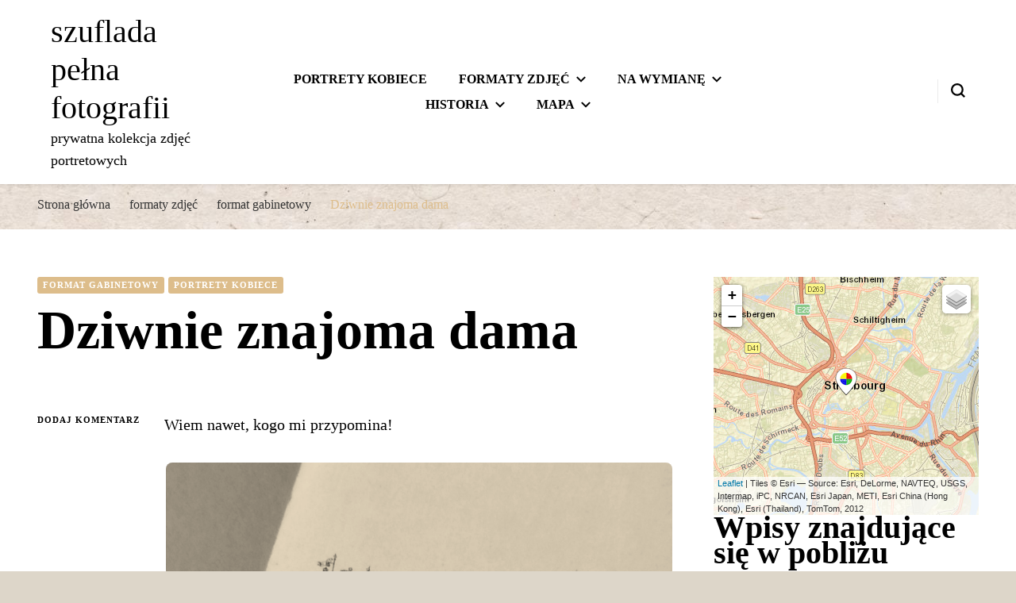

--- FILE ---
content_type: text/html; charset=UTF-8
request_url: http://szuflada.rygalo.pl/dziwnie-znajoma-dama/
body_size: 21465
content:
<!DOCTYPE html><html lang="pl-PL"><head itemscope itemtype="http://schema.org/WebSite"><meta charset="UTF-8"><meta name="viewport" content="width=device-width, initial-scale=1"><link rel="profile" href="http://gmpg.org/xfn/11"><meta name='robots' content='index, follow, max-image-preview:large, max-snippet:-1, max-video-preview:-1' /><meta name="google-site-verification" content="fYB5ion-KuRM1EvfBuhypvO4dM5cgpfal051x1deg8Y" /><meta name="p:domain_verify" content="4073c75eb49fc75bb56d0074d45f2bc0" /><title>Dziwnie znajoma dama - szuflada pełna fotografii</title><meta name="description" content="Dziwnie znajoma dama - szuflada pełna fotografii -" /><link rel="canonical" href="http://szuflada.rygalo.pl/dziwnie-znajoma-dama/" /><meta property="og:locale" content="pl_PL" /><meta property="og:type" content="article" /><meta property="og:title" content="Dziwnie znajoma dama - szuflada pełna fotografii" /><meta property="og:description" content="Dziwnie znajoma dama - szuflada pełna fotografii -" /><meta property="og:url" content="http://szuflada.rygalo.pl/dziwnie-znajoma-dama/" /><meta property="og:site_name" content="szuflada pełna fotografii" /><meta property="article:publisher" content="https://www.facebook.com/profile.php?id=100087567744822" /><meta property="article:author" content="https://www.facebook.com/profile.php?id=100087567744822" /><meta property="article:published_time" content="2022-06-22T12:31:31+00:00" /><meta property="article:modified_time" content="2022-09-18T06:07:00+00:00" /><meta property="og:image" content="http://szuflada.rygalo.pl/wp-content/uploads/2022/06/IMG_20220620_133449-scaled-e1655900288186.jpg" /><meta name="author" content="Fotografie Antyczne" /><meta name="twitter:card" content="summary_large_image" /><meta name="twitter:label1" content="Napisane przez" /><meta name="twitter:data1" content="Fotografie Antyczne" /> <script type="application/ld+json" class="yoast-schema-graph">{"@context":"https://schema.org","@graph":[{"@type":"Article","@id":"http://szuflada.rygalo.pl/dziwnie-znajoma-dama/#article","isPartOf":{"@id":"http://szuflada.rygalo.pl/dziwnie-znajoma-dama/"},"author":{"name":"Fotografie Antyczne","@id":"http://szuflada.rygalo.pl/#/schema/person/785ead8d9ad48404c5b20b0dcc25f8bb"},"headline":"Dziwnie znajoma dama","datePublished":"2022-06-22T12:31:31+00:00","dateModified":"2022-09-18T06:07:00+00:00","mainEntityOfPage":{"@id":"http://szuflada.rygalo.pl/dziwnie-znajoma-dama/"},"wordCount":17,"commentCount":0,"publisher":{"@id":"http://szuflada.rygalo.pl/#/schema/person/785ead8d9ad48404c5b20b0dcc25f8bb"},"image":{"@id":"http://szuflada.rygalo.pl/dziwnie-znajoma-dama/#primaryimage"},"thumbnailUrl":"http://szuflada.rygalo.pl/wp-content/uploads/2022/06/IMG_20220620_133438-scaled-e1655900270968.jpg","keywords":["kobieta","portret","Strasbourg","Strasburg","Strassburg","van Bosch"],"articleSection":["format gabinetowy","portrety kobiece"],"inLanguage":"pl-PL","potentialAction":[{"@type":"CommentAction","name":"Comment","target":["http://szuflada.rygalo.pl/dziwnie-znajoma-dama/#respond"]}]},{"@type":"WebPage","@id":"http://szuflada.rygalo.pl/dziwnie-znajoma-dama/","url":"http://szuflada.rygalo.pl/dziwnie-znajoma-dama/","name":"Dziwnie znajoma dama - szuflada pełna fotografii","isPartOf":{"@id":"http://szuflada.rygalo.pl/#website"},"primaryImageOfPage":{"@id":"http://szuflada.rygalo.pl/dziwnie-znajoma-dama/#primaryimage"},"image":{"@id":"http://szuflada.rygalo.pl/dziwnie-znajoma-dama/#primaryimage"},"thumbnailUrl":"http://szuflada.rygalo.pl/wp-content/uploads/2022/06/IMG_20220620_133438-scaled-e1655900270968.jpg","datePublished":"2022-06-22T12:31:31+00:00","dateModified":"2022-09-18T06:07:00+00:00","description":"Dziwnie znajoma dama - szuflada pełna fotografii -","breadcrumb":{"@id":"http://szuflada.rygalo.pl/dziwnie-znajoma-dama/#breadcrumb"},"inLanguage":"pl-PL","potentialAction":[{"@type":"ReadAction","target":["http://szuflada.rygalo.pl/dziwnie-znajoma-dama/"]}]},{"@type":"ImageObject","inLanguage":"pl-PL","@id":"http://szuflada.rygalo.pl/dziwnie-znajoma-dama/#primaryimage","url":"http://szuflada.rygalo.pl/wp-content/uploads/2022/06/IMG_20220620_133438-scaled-e1655900270968.jpg","contentUrl":"http://szuflada.rygalo.pl/wp-content/uploads/2022/06/IMG_20220620_133438-scaled-e1655900270968.jpg","width":2560,"height":2560},{"@type":"BreadcrumbList","@id":"http://szuflada.rygalo.pl/dziwnie-znajoma-dama/#breadcrumb","itemListElement":[{"@type":"ListItem","position":1,"name":"Strona główna","item":"http://szuflada.rygalo.pl/"},{"@type":"ListItem","position":2,"name":"Dziwnie znajoma dama"}]},{"@type":"WebSite","@id":"http://szuflada.rygalo.pl/#website","url":"http://szuflada.rygalo.pl/","name":"Szuflada pełna fotografii","description":"prywatna kolekcja zdjęć portretowych","publisher":{"@id":"http://szuflada.rygalo.pl/#/schema/person/785ead8d9ad48404c5b20b0dcc25f8bb"},"potentialAction":[{"@type":"SearchAction","target":{"@type":"EntryPoint","urlTemplate":"http://szuflada.rygalo.pl/?s={search_term_string}"},"query-input":{"@type":"PropertyValueSpecification","valueRequired":true,"valueName":"search_term_string"}}],"inLanguage":"pl-PL"},{"@type":["Person","Organization"],"@id":"http://szuflada.rygalo.pl/#/schema/person/785ead8d9ad48404c5b20b0dcc25f8bb","name":"Fotografie Antyczne","image":{"@type":"ImageObject","inLanguage":"pl-PL","@id":"http://szuflada.rygalo.pl/#/schema/person/image/","url":"http://szuflada.rygalo.pl/wp-content/uploads/2022/05/IMG_20220516_110402-rotated.jpg","contentUrl":"http://szuflada.rygalo.pl/wp-content/uploads/2022/05/IMG_20220516_110402-rotated.jpg","width":3000,"height":3000,"caption":"Fotografie Antyczne"},"logo":{"@id":"http://szuflada.rygalo.pl/#/schema/person/image/"},"description":"Portretowe zdjęcia kobiet z przełomu XIX i XX wieku. Moda, fryzury, biżuteria na studyjnych fotografiach z całego świata.","sameAs":["http://szuflada.rygalo.pl","https://www.facebook.com/profile.php?id=100087567744822","https://www.instagram.com/przedwieczne/"],"url":"http://szuflada.rygalo.pl/author/admin/"}]}</script> <link rel='dns-prefetch' href='//www.googletagmanager.com' /><link rel='dns-prefetch' href='//stats.wp.com' /><link rel='dns-prefetch' href='//fonts.googleapis.com' /><link rel='dns-prefetch' href='//jetpack.wordpress.com' /><link rel='dns-prefetch' href='//s0.wp.com' /><link rel='dns-prefetch' href='//public-api.wordpress.com' /><link rel='dns-prefetch' href='//0.gravatar.com' /><link rel='dns-prefetch' href='//1.gravatar.com' /><link rel='dns-prefetch' href='//2.gravatar.com' /><link rel="alternate" type="application/rss+xml" title="szuflada pełna fotografii &raquo; Kanał z wpisami" href="http://szuflada.rygalo.pl/feed/" /><link rel="alternate" type="application/rss+xml" title="szuflada pełna fotografii &raquo; Kanał z komentarzami" href="http://szuflada.rygalo.pl/comments/feed/" /> <script id="wpp-js" type="litespeed/javascript" data-src="http://szuflada.rygalo.pl/wp-content/plugins/wordpress-popular-posts/assets/js/wpp.min.js?ver=7.3.6" data-sampling="0" data-sampling-rate="100" data-api-url="http://szuflada.rygalo.pl/wp-json/wordpress-popular-posts" data-post-id="1888" data-token="91251479b7" data-lang="0" data-debug="0"></script> <link rel="alternate" type="application/rss+xml" title="szuflada pełna fotografii &raquo; Dziwnie znajoma dama Kanał z komentarzami" href="http://szuflada.rygalo.pl/dziwnie-znajoma-dama/feed/" /><link rel="alternate" title="oEmbed (JSON)" type="application/json+oembed" href="http://szuflada.rygalo.pl/wp-json/oembed/1.0/embed?url=http%3A%2F%2Fszuflada.rygalo.pl%2Fdziwnie-znajoma-dama%2F" /><link rel="alternate" title="oEmbed (XML)" type="text/xml+oembed" href="http://szuflada.rygalo.pl/wp-json/oembed/1.0/embed?url=http%3A%2F%2Fszuflada.rygalo.pl%2Fdziwnie-znajoma-dama%2F&#038;format=xml" /><style id='wp-img-auto-sizes-contain-inline-css' type='text/css'>img:is([sizes=auto i],[sizes^="auto," i]){contain-intrinsic-size:3000px 1500px}
/*# sourceURL=wp-img-auto-sizes-contain-inline-css */</style><style id="litespeed-ccss">ul{box-sizing:border-box}.entry-content{counter-reset:footnotes}:root{--wp--preset--font-size--normal:16px;--wp--preset--font-size--huge:42px}.screen-reader-text{border:0;clip-path:inset(50%);height:1px;margin:-1px;overflow:hidden;padding:0;position:absolute;width:1px;word-wrap:normal!important}button{border:none}:root{--wp--preset--aspect-ratio--square:1;--wp--preset--aspect-ratio--4-3:4/3;--wp--preset--aspect-ratio--3-4:3/4;--wp--preset--aspect-ratio--3-2:3/2;--wp--preset--aspect-ratio--2-3:2/3;--wp--preset--aspect-ratio--16-9:16/9;--wp--preset--aspect-ratio--9-16:9/16;--wp--preset--color--black:#000000;--wp--preset--color--cyan-bluish-gray:#abb8c3;--wp--preset--color--white:#ffffff;--wp--preset--color--pale-pink:#f78da7;--wp--preset--color--vivid-red:#cf2e2e;--wp--preset--color--luminous-vivid-orange:#ff6900;--wp--preset--color--luminous-vivid-amber:#fcb900;--wp--preset--color--light-green-cyan:#7bdcb5;--wp--preset--color--vivid-green-cyan:#00d084;--wp--preset--color--pale-cyan-blue:#8ed1fc;--wp--preset--color--vivid-cyan-blue:#0693e3;--wp--preset--color--vivid-purple:#9b51e0;--wp--preset--gradient--vivid-cyan-blue-to-vivid-purple:linear-gradient(135deg,rgba(6,147,227,1) 0%,rgb(155,81,224) 100%);--wp--preset--gradient--light-green-cyan-to-vivid-green-cyan:linear-gradient(135deg,rgb(122,220,180) 0%,rgb(0,208,130) 100%);--wp--preset--gradient--luminous-vivid-amber-to-luminous-vivid-orange:linear-gradient(135deg,rgba(252,185,0,1) 0%,rgba(255,105,0,1) 100%);--wp--preset--gradient--luminous-vivid-orange-to-vivid-red:linear-gradient(135deg,rgba(255,105,0,1) 0%,rgb(207,46,46) 100%);--wp--preset--gradient--very-light-gray-to-cyan-bluish-gray:linear-gradient(135deg,rgb(238,238,238) 0%,rgb(169,184,195) 100%);--wp--preset--gradient--cool-to-warm-spectrum:linear-gradient(135deg,rgb(74,234,220) 0%,rgb(151,120,209) 20%,rgb(207,42,186) 40%,rgb(238,44,130) 60%,rgb(251,105,98) 80%,rgb(254,248,76) 100%);--wp--preset--gradient--blush-light-purple:linear-gradient(135deg,rgb(255,206,236) 0%,rgb(152,150,240) 100%);--wp--preset--gradient--blush-bordeaux:linear-gradient(135deg,rgb(254,205,165) 0%,rgb(254,45,45) 50%,rgb(107,0,62) 100%);--wp--preset--gradient--luminous-dusk:linear-gradient(135deg,rgb(255,203,112) 0%,rgb(199,81,192) 50%,rgb(65,88,208) 100%);--wp--preset--gradient--pale-ocean:linear-gradient(135deg,rgb(255,245,203) 0%,rgb(182,227,212) 50%,rgb(51,167,181) 100%);--wp--preset--gradient--electric-grass:linear-gradient(135deg,rgb(202,248,128) 0%,rgb(113,206,126) 100%);--wp--preset--gradient--midnight:linear-gradient(135deg,rgb(2,3,129) 0%,rgb(40,116,252) 100%);--wp--preset--font-size--small:13px;--wp--preset--font-size--medium:20px;--wp--preset--font-size--large:36px;--wp--preset--font-size--x-large:42px;--wp--preset--spacing--20:0.44rem;--wp--preset--spacing--30:0.67rem;--wp--preset--spacing--40:1rem;--wp--preset--spacing--50:1.5rem;--wp--preset--spacing--60:2.25rem;--wp--preset--spacing--70:3.38rem;--wp--preset--spacing--80:5.06rem;--wp--preset--shadow--natural:6px 6px 9px rgba(0, 0, 0, 0.2);--wp--preset--shadow--deep:12px 12px 50px rgba(0, 0, 0, 0.4);--wp--preset--shadow--sharp:6px 6px 0px rgba(0, 0, 0, 0.2);--wp--preset--shadow--outlined:6px 6px 0px -3px rgba(255, 255, 255, 1), 6px 6px rgba(0, 0, 0, 1);--wp--preset--shadow--crisp:6px 6px 0px rgba(0, 0, 0, 1)}.widget-area ul{margin:0;padding:0;list-style:none}.widget-area ul li{margin:0 0 20px}html{line-height:1.15;-webkit-text-size-adjust:100%}body{margin:0}h1{font-size:2em;margin:.67em 0}a{background-color:#fff0}strong{font-weight:bolder}button,input{font-family:inherit;font-size:100%;line-height:1.15;margin:0}button,input{overflow:visible}button{text-transform:none}button,[type="submit"]{-webkit-appearance:button}button::-moz-focus-inner,[type="submit"]::-moz-focus-inner{border-style:none;padding:0}button:-moz-focusring,[type="submit"]:-moz-focusring{outline:1px dotted ButtonText}[type="search"]{-webkit-appearance:textfield;outline-offset:-2px}[type="search"]::-webkit-search-decoration{-webkit-appearance:none}::-webkit-file-upload-button{-webkit-appearance:button;font:inherit}[hidden]{display:none}:root{--primary-color:#ff91a4;--primary-font:'Nunito', sans-serif;--secondary-font:'Cormorant Garamond', serif}body,button,input{color:#000;font-family:var(--primary-font);font-size:18px;line-height:1.611em}h1,h2{margin-top:0}p{margin-bottom:1.5em;margin-top:0}em,i{font-style:italic}html{box-sizing:border-box}*,*:before,*:after{box-sizing:inherit}body{background:#F8F8F8}ul{margin:0 0 1.5em 3em}ul{list-style:disc}li>ul{margin-bottom:0;margin-left:1.5em}button,input[type="submit"]{font-size:.778em;line-height:1.857em;font-weight:700;color:#fff;background:#000;border:1px solid #000;border-radius:5px;letter-spacing:1px;padding:10px 60px 12px}input[type="search"]{color:#B1B1B2;border:1px solid #EBEBEB;border-radius:5px;padding:8px 15px}a{color:var(--primary-color);text-decoration:none}.main-navigation{width:60%}.main-navigation ul{list-style:none;margin:0;padding-left:0;text-align:center;font-size:.778em;text-transform:uppercase;font-weight:700}.main-navigation ul li{margin:0 20px;display:inline-block;position:relative}.main-navigation ul li a{color:#000}.main-navigation ul .menu-item-has-children>a{padding-right:20px;position:relative}.main-navigation ul .menu-item-has-children>a:after{background:url(data:image/svg+xml;charset=utf8,%3Csvg\ xmlns=\'http://www.w3.org/2000/svg\'\ fill=\'%23000\'\ viewBox=\'0\ 0\ 32\ 32\'%3E%3Cpath\ d=\'M28.3,6.4L32,10L16,25.6L0,10l3.7-3.6L16,18.3L28.3,6.4z\'/%3E%3C/svg%3E)center center no-repeat;content:"";width:12px;height:12px;position:absolute;top:50%;right:0;-webkit-transform:translateY(-50%);-moz-transform:translateY(-50%);transform:translateY(-50%)}@media only screen and (min-width:1025px){body:not(.full-width) #primary{width:67.59%}.mobile-header .btn-close-menu{display:none}.main-navigation ul ul{position:absolute;top:100%;font-size:1em;border-radius:0 0 5px 5px;width:210px;padding-top:31px;z-index:999;left:-20px;background:#fff;text-align:left;opacity:0;clip:rect(1px,1px,1px,1px)}}.main-navigation ul ul li{display:block;margin:0}.main-navigation ul ul li a{display:block;padding:10px 20px;border-bottom:1px solid #EBEBEB}.main-navigation ul ul li:last-child a{border-bottom:0;border-radius:0 0 5px 5px}.screen-reader-text{border:0;clip:rect(1px,1px,1px,1px);-webkit-clip-path:inset(50%);clip-path:inset(50%);height:1px;margin:-1px;overflow:hidden;padding:0;position:absolute!important;width:1px;word-wrap:normal!important}.entry-content:before,.entry-content:after,.site-header:before,.site-header:after,.site-content:before,.site-content:after{content:"";display:table;table-layout:fixed}.entry-content:after,.site-header:after,.site-content:after{clear:both}.widget{margin:0 0 1.5em}.hentry{margin:0 0 1.5em}.entry-content{margin:1.5em 0 0}iframe{max-width:100%}.container{max-width:1216px;width:100%;margin:0 auto;padding:0 15px}.skip-link,.skip-link:visited{position:absolute;top:-999px;left:20px;background:#f7f7f7;border:1px solid rgb(0 0 0/.1);font-size:.8888em;font-weight:600;padding:10px 20px;color:#000;text-decoration:none;border-radius:5px;box-shadow:0 2px 20px rgb(0 0 0/.1);z-index:99999;text-decoration:none}button.search-icon,button#toggle-button{color:inherit;padding:0;background:none!important;border:none}.breadcrumb-wrapper{padding:10px 0}#crumbs{font-size:.7778em;color:#666}#crumbs>span{display:inline-block;margin-bottom:5px}#crumbs a{color:#333;margin-right:10px}#crumbs .separator{margin-right:10px}#crumbs .current a{color:var(--primary-color)}.site-header{padding:16px 5%;display:flex;flex-direction:row;flex-wrap:wrap;align-items:center;background:#fff;box-shadow:0 1px 5px rgb(0 0 0/.1);position:relative}.site-header .site-branding{width:20%}.site-branding .site-description{margin-bottom:0}.site-header .site-branding .site-title{font-family:var(--secondary-font);font-size:2em;line-height:1.20em;margin:0;font-weight:700;text-decoration:none}.site-header .site-branding .site-description{font-size:.889em;line-height:1.625em;margin:0}.site-header .site-branding .site-title a{color:#000}.site-header .tools{width:20%;position:relative;display:flex;justify-content:flex-end}.site-header .tools .search-icon{width:18px;height:18px;margin-left:16px;margin-top:5px;line-height:20px;color:inherit}.tools .search-form-holder .search-icon{position:fixed;top:0;right:0;margin-top:0;margin-left:0}.site-header .social-networks{float:right}.site-header .social-networks ul{margin:0;padding:0;list-style:none;overflow:hidden;font-size:.889em}.site-header .social-networks ul li{float:left;margin-left:16px}.site-header .social-networks ul li:first-child{margin-left:0}.site-header .social-networks ul li a{color:#000}.site-header .tools .separator{float:right;width:1px;height:30px;background:#EBEBEB;margin-left:16px}.site-content{padding:60px 0}#content .container{display:flex;flex-direction:row;flex-wrap:wrap;justify-content:space-between}.single .site-content{background:#fff}.single .post-entry-header{margin:0 0 60px}.single .post-entry-header .category{display:block;overflow:hidden}.single .post-entry-header .category a{float:left;margin-right:5px;margin-bottom:5px;font-size:.556em;line-height:1em;letter-spacing:1px;color:#fff;font-weight:700;background:var(--primary-color);border-radius:3px;text-transform:uppercase;padding:5px 7px;text-decoration:none}.single .post-entry-header .entry-title{font-size:3.389em;line-height:1.246em;font-weight:700;font-family:var(--secondary-font);margin:0 0 25px}.single #primary .post .holder{display:flex;flex-direction:row;flex-wrap:wrap}.single #primary .post .holder .meta-info{width:130px;margin-right:30px}.single #primary .post .holder .post-content{align-items:flex-start;flex:1 0 0%}.single #primary .post .holder .meta-info .entry-meta{font-size:.556em;line-height:1.80em;color:#B1B1B2}.single #primary .post .holder .meta-info .entry-meta a{display:block;font-weight:700;letter-spacing:1px;text-decoration:none;text-transform:uppercase;color:#000}.single #primary .post .entry-content{margin:0}.single-header{padding:16px 5%;display:flex;flex-direction:row;flex-wrap:wrap;align-items:center;background:#fff;box-shadow:0 1px 5px rgb(0 0 0/.1);position:fixed;top:0;width:100%;z-index:3;-webkit-transform:translateY(-200px);-moz-transform:translateY(-200px);transform:translateY(-200px);opacity:0}.single-header .site-branding{flex-basis:0%;flex-grow:1;max-width:100%}.single-header .site-branding .site-title{font-size:2em;line-height:1.20em;margin:0;font-weight:700;text-decoration:none;font-family:var(--secondary-font)}.single-header .site-branding .site-title a{color:#000}.single-header .site-branding .site-description{font-size:.889em;line-height:1.625em;margin:0}.single-header .title-holder{max-width:100%;flex-basis:0%;flex-grow:1;text-align:center}.single-header .title-holder span{display:inline-block;vertical-align:middle;font-size:.556em;line-height:1.20em;color:#B1B1B2;letter-spacing:2px;text-transform:uppercase;font-weight:600}.single-header .title-holder .post-title{display:inline-block;font-size:1.111em;line-height:1em;font-weight:700;font-family:var(--secondary-font);margin-left:16px;padding-left:16px;border-left:1px solid #ebebeb}.single-header .social-networks{max-width:100%;flex-basis:0%;flex-grow:1}.single-header .social-networks ul{margin:0;padding:0;list-style:none;overflow:hidden;font-size:.889em;float:right}.single-header .social-networks ul li{float:left;margin-left:16px}.single-header .social-networks ul li:first-child{margin-left:0}.single-header .social-networks ul li a{color:#000}.single-header .progress-container{width:100%;height:3px;background:#fff0;position:absolute;left:0;top:100%}.single-header .progress-bar{height:3px;background:var(--primary-color);width:0}.search-form-holder{position:fixed;top:0;left:0;width:100%;height:100%;background:rgb(0 0 0/.9);z-index:999;display:none}.search-form-holder .search-form{max-width:1216px;width:100%;margin:50px auto 0;position:relative;padding:0 15px}.search-form-holder .search-form:after{display:block;clear:both;content:""}.search-form-holder .search-form label span{display:block;font-size:.556em;line-height:1em;font-weight:700;color:#fff;letter-spacing:1px;text-transform:uppercase;margin:0 0 20px}.search-form-holder .search-form input[type="search"]{margin:0;padding:20px 40px 20px 0;display:block;width:100%;background:none;border-radius:0;font-size:2.167em;line-height:1.256em;font-weight:600;color:#fff;border:0;border-bottom:1px solid rgb(255 255 255/.2)}.search-form-holder .search-form input[type="submit"]{padding:0;margin:0;float:right;border:0;border-radius:0;background:url(/wp-content/themes/blossom-pin/images/bg-search-white.svg)no-repeat;width:24px;height:24px;font-size:0;position:absolute;top:67px;right:28px}#secondary{width:28.17%}.widget{margin:0 0 50px}.widget ul{margin:0;padding:0;list-style:none}.widget ul li{margin:0 0 20px}.mobile-header{display:none}.overlay{background:rgb(0 0 0/.64) none repeat scroll 0 0;bottom:0;display:none;height:100%;left:0;opacity:1;position:fixed;right:0;top:0;visibility:hidden;width:100%;z-index:999}.back-to-top{padding:0;border:none;position:fixed;bottom:20px;right:20px;width:50px;height:50px;background:var(--primary-color);color:#fff;text-align:center;border-radius:50%;font-size:22px;line-height:50px;display:none}@media only screen and (max-width:1199px){.site-header{padding:16px 15px}.main-navigation ul li{margin:0 10px}}@media only screen and (max-width:1024px){.container{max-width:750px}.site-header{display:none}.mobile-header{display:block}.mobile-header .mobile-site-header{display:flex;width:100%;padding:15px;background:#fff;box-shadow:0 1px 5px rgb(0 0 0/.1);align-items:center;position:relative;z-index:9999}#toggle-button{width:20px}#toggle-button span{display:block;width:100%;height:2px;background:#000;margin:0 0 4px}#toggle-button span:last-child{margin:0}.mobile-header .mobile-site-header:before{display:none}.mobile-header .mobile-site-header .site-branding{width:calc(100% - 60px);text-align:center;margin:0 auto}.mobile-header .mobile-site-header .site-branding .site-title{font-size:2.056em;margin:0;font-weight:400}.mobile-header .mobile-site-header .site-branding .site-title a{color:#000}.mobile-header .mobile-site-header .tools{width:18px}.mobile-header .mobile-site-header .tools .search-icon{margin-top:0;height:auto}.mobile-header .mobile-site-header .tools .search-icon.close{width:15px;height:15px;top:25px!important;right:17px;left:auto!important}.mobile-menu-wrap{background:#fff;max-width:356px;width:100%;position:fixed;top:0;left:0;height:100%;padding-top:80px;overflow:auto;z-index:9999;display:none}.mobile-menu-wrap .main-navigation{width:100%;border-top:1px solid #EBEBEB;padding:20px 0 0}.mobile-menu-wrap .main-navigation ul{text-align:left}.mobile-menu-wrap .main-navigation ul li{display:block;margin:0;padding:8px 32px}.mobile-menu-wrap .main-navigation ul li a{display:inline-block;padding:0}.mobile-menu-wrap .main-navigation ul .menu-item-has-children>a:after{display:none}.mobile-menu-wrap .main-navigation ul .sub-menu{display:none;font-size:1em}.mobile-menu-wrap .main-navigation ul .sub-menu li{padding:8px 20px}.mobile-menu-wrap .main-navigation ul .sub-menu li a{border-bottom:0}.mobile-menu-wrap .social-networks{float:none;width:100%;padding:30px 32px 0;border-top:1px solid #EBEBEB;margin-top:20px}.mobile-menu-wrap .social-networks ul{margin:0;padding:0;list-style:none;overflow:hidden;font-size:1em}.mobile-menu-wrap .social-networks ul li{float:left;margin-right:16px;padding:1px}.mobile-menu-wrap .social-networks ul li a{color:#000;border-bottom:none}.mobile-menu-wrap .btn-close-menu{position:absolute;top:30px;right:15px;width:20px;height:20px;z-index:1;background:none;border:none;padding:0;border-radius:0;color:inherit}.mobile-menu-wrap .btn-close-menu span{width:20px;height:2px;background:#323338;-webkit-transform:rotate(45deg);-moz-transform:rotate(45deg);transform:rotate(45deg);position:relative;display:block}.mobile-menu-wrap .btn-close-menu span:after{position:absolute;top:0;right:0;width:20px;height:2px;background:#323338;-webkit-transform:rotate(90deg);-moz-transform:rotate(90deg);transform:rotate(90deg);content:""}.overlay{display:block}#content .container{flex-direction:column}#primary{width:100%;margin:0 0 30px}#secondary{width:100%}.single .post-entry-header{width:100%}}@media only screen and (max-width:767px){.container{max-width:414px}.single-header .site-branding{flex:auto;text-align:center;margin-bottom:10px}.single-header .title-holder{flex:auto}.single-header .social-networks{flex:auto;display:flex;justify-content:center}.single-header .social-networks ul{float:none}.search-form-holder .search-form input[type="search"]{font-size:1.111em;padding:0 0 15px 0}.search-form-holder .search-form input[type="submit"]{width:16px;height:16px;margin:27px 0 0}.site-content{padding:30px 0}.single .post-entry-header .entry-title{font-size:1.722em;line-height:1.258em}.single #primary .post .holder{flex-direction:column;display:block}.single #primary .post .holder .meta-info{width:100%;margin:0 0 30px}.single #primary .post .holder .meta-info .entry-meta a{display:inline-block;margin-left:5px}.single .post-entry-header{margin:0 0 30px}.back-to-top{width:30px;height:30px;line-height:30px;bottom:5px;right:5px;font-size:14px}}@media only screen and (max-width:600px){.mobile-header .mobile-site-header .tools .search-icon.close{top:50px!important;right:20px}}.widget .textwidget a{color:#000;text-decoration:underline}body,button,input{font-family:"Palatino Linotype","Book Antiqua",Palatino,serif;font-size:20px}.site-header .site-branding .site-title,.single-header .site-branding .site-title,.mobile-header .mobile-site-header .site-branding .site-title{font-family:Cormorant Garamond;font-weight:500;font-style:normal}.single .post-entry-header .entry-title,.single-header .title-holder .post-title{font-family:"Palatino Linotype","Book Antiqua",Palatino,serif}a,#crumbs .current a{color:#ddbd8b}.single .post-entry-header .category a,.single-header .progress-bar,.back-to-top{background:#ddbd8b}.sd-content ul li a.sd-button>span,.sd-social-icon-text .sd-content ul li a.sd-button>span{line-height:23px;margin-left:6px}body.custom-background{background-color:#ddd6c9;background-image:url(http://szuflada.rygalo.pl/wp-content/uploads/2022/06/0068-1-1024x1024-1.jpg);background-position:center center;background-size:auto;background-repeat:repeat;background-attachment:fixed}</style><link rel="preload" data-asynced="1" data-optimized="2" as="style" onload="this.onload=null;this.rel='stylesheet'" href="http://szuflada.rygalo.pl/wp-content/litespeed/ucss/ede0515967264513c4db69b7ade98cec.css?ver=e6038" /><script data-optimized="1" type="litespeed/javascript" data-src="http://szuflada.rygalo.pl/wp-content/plugins/litespeed-cache/assets/js/css_async.min.js"></script> <style id='global-styles-inline-css' type='text/css'>:root{--wp--preset--aspect-ratio--square: 1;--wp--preset--aspect-ratio--4-3: 4/3;--wp--preset--aspect-ratio--3-4: 3/4;--wp--preset--aspect-ratio--3-2: 3/2;--wp--preset--aspect-ratio--2-3: 2/3;--wp--preset--aspect-ratio--16-9: 16/9;--wp--preset--aspect-ratio--9-16: 9/16;--wp--preset--color--black: #000000;--wp--preset--color--cyan-bluish-gray: #abb8c3;--wp--preset--color--white: #ffffff;--wp--preset--color--pale-pink: #f78da7;--wp--preset--color--vivid-red: #cf2e2e;--wp--preset--color--luminous-vivid-orange: #ff6900;--wp--preset--color--luminous-vivid-amber: #fcb900;--wp--preset--color--light-green-cyan: #7bdcb5;--wp--preset--color--vivid-green-cyan: #00d084;--wp--preset--color--pale-cyan-blue: #8ed1fc;--wp--preset--color--vivid-cyan-blue: #0693e3;--wp--preset--color--vivid-purple: #9b51e0;--wp--preset--gradient--vivid-cyan-blue-to-vivid-purple: linear-gradient(135deg,rgb(6,147,227) 0%,rgb(155,81,224) 100%);--wp--preset--gradient--light-green-cyan-to-vivid-green-cyan: linear-gradient(135deg,rgb(122,220,180) 0%,rgb(0,208,130) 100%);--wp--preset--gradient--luminous-vivid-amber-to-luminous-vivid-orange: linear-gradient(135deg,rgb(252,185,0) 0%,rgb(255,105,0) 100%);--wp--preset--gradient--luminous-vivid-orange-to-vivid-red: linear-gradient(135deg,rgb(255,105,0) 0%,rgb(207,46,46) 100%);--wp--preset--gradient--very-light-gray-to-cyan-bluish-gray: linear-gradient(135deg,rgb(238,238,238) 0%,rgb(169,184,195) 100%);--wp--preset--gradient--cool-to-warm-spectrum: linear-gradient(135deg,rgb(74,234,220) 0%,rgb(151,120,209) 20%,rgb(207,42,186) 40%,rgb(238,44,130) 60%,rgb(251,105,98) 80%,rgb(254,248,76) 100%);--wp--preset--gradient--blush-light-purple: linear-gradient(135deg,rgb(255,206,236) 0%,rgb(152,150,240) 100%);--wp--preset--gradient--blush-bordeaux: linear-gradient(135deg,rgb(254,205,165) 0%,rgb(254,45,45) 50%,rgb(107,0,62) 100%);--wp--preset--gradient--luminous-dusk: linear-gradient(135deg,rgb(255,203,112) 0%,rgb(199,81,192) 50%,rgb(65,88,208) 100%);--wp--preset--gradient--pale-ocean: linear-gradient(135deg,rgb(255,245,203) 0%,rgb(182,227,212) 50%,rgb(51,167,181) 100%);--wp--preset--gradient--electric-grass: linear-gradient(135deg,rgb(202,248,128) 0%,rgb(113,206,126) 100%);--wp--preset--gradient--midnight: linear-gradient(135deg,rgb(2,3,129) 0%,rgb(40,116,252) 100%);--wp--preset--font-size--small: 13px;--wp--preset--font-size--medium: 20px;--wp--preset--font-size--large: 36px;--wp--preset--font-size--x-large: 42px;--wp--preset--spacing--20: 0.44rem;--wp--preset--spacing--30: 0.67rem;--wp--preset--spacing--40: 1rem;--wp--preset--spacing--50: 1.5rem;--wp--preset--spacing--60: 2.25rem;--wp--preset--spacing--70: 3.38rem;--wp--preset--spacing--80: 5.06rem;--wp--preset--shadow--natural: 6px 6px 9px rgba(0, 0, 0, 0.2);--wp--preset--shadow--deep: 12px 12px 50px rgba(0, 0, 0, 0.4);--wp--preset--shadow--sharp: 6px 6px 0px rgba(0, 0, 0, 0.2);--wp--preset--shadow--outlined: 6px 6px 0px -3px rgb(255, 255, 255), 6px 6px rgb(0, 0, 0);--wp--preset--shadow--crisp: 6px 6px 0px rgb(0, 0, 0);}:where(.is-layout-flex){gap: 0.5em;}:where(.is-layout-grid){gap: 0.5em;}body .is-layout-flex{display: flex;}.is-layout-flex{flex-wrap: wrap;align-items: center;}.is-layout-flex > :is(*, div){margin: 0;}body .is-layout-grid{display: grid;}.is-layout-grid > :is(*, div){margin: 0;}:where(.wp-block-columns.is-layout-flex){gap: 2em;}:where(.wp-block-columns.is-layout-grid){gap: 2em;}:where(.wp-block-post-template.is-layout-flex){gap: 1.25em;}:where(.wp-block-post-template.is-layout-grid){gap: 1.25em;}.has-black-color{color: var(--wp--preset--color--black) !important;}.has-cyan-bluish-gray-color{color: var(--wp--preset--color--cyan-bluish-gray) !important;}.has-white-color{color: var(--wp--preset--color--white) !important;}.has-pale-pink-color{color: var(--wp--preset--color--pale-pink) !important;}.has-vivid-red-color{color: var(--wp--preset--color--vivid-red) !important;}.has-luminous-vivid-orange-color{color: var(--wp--preset--color--luminous-vivid-orange) !important;}.has-luminous-vivid-amber-color{color: var(--wp--preset--color--luminous-vivid-amber) !important;}.has-light-green-cyan-color{color: var(--wp--preset--color--light-green-cyan) !important;}.has-vivid-green-cyan-color{color: var(--wp--preset--color--vivid-green-cyan) !important;}.has-pale-cyan-blue-color{color: var(--wp--preset--color--pale-cyan-blue) !important;}.has-vivid-cyan-blue-color{color: var(--wp--preset--color--vivid-cyan-blue) !important;}.has-vivid-purple-color{color: var(--wp--preset--color--vivid-purple) !important;}.has-black-background-color{background-color: var(--wp--preset--color--black) !important;}.has-cyan-bluish-gray-background-color{background-color: var(--wp--preset--color--cyan-bluish-gray) !important;}.has-white-background-color{background-color: var(--wp--preset--color--white) !important;}.has-pale-pink-background-color{background-color: var(--wp--preset--color--pale-pink) !important;}.has-vivid-red-background-color{background-color: var(--wp--preset--color--vivid-red) !important;}.has-luminous-vivid-orange-background-color{background-color: var(--wp--preset--color--luminous-vivid-orange) !important;}.has-luminous-vivid-amber-background-color{background-color: var(--wp--preset--color--luminous-vivid-amber) !important;}.has-light-green-cyan-background-color{background-color: var(--wp--preset--color--light-green-cyan) !important;}.has-vivid-green-cyan-background-color{background-color: var(--wp--preset--color--vivid-green-cyan) !important;}.has-pale-cyan-blue-background-color{background-color: var(--wp--preset--color--pale-cyan-blue) !important;}.has-vivid-cyan-blue-background-color{background-color: var(--wp--preset--color--vivid-cyan-blue) !important;}.has-vivid-purple-background-color{background-color: var(--wp--preset--color--vivid-purple) !important;}.has-black-border-color{border-color: var(--wp--preset--color--black) !important;}.has-cyan-bluish-gray-border-color{border-color: var(--wp--preset--color--cyan-bluish-gray) !important;}.has-white-border-color{border-color: var(--wp--preset--color--white) !important;}.has-pale-pink-border-color{border-color: var(--wp--preset--color--pale-pink) !important;}.has-vivid-red-border-color{border-color: var(--wp--preset--color--vivid-red) !important;}.has-luminous-vivid-orange-border-color{border-color: var(--wp--preset--color--luminous-vivid-orange) !important;}.has-luminous-vivid-amber-border-color{border-color: var(--wp--preset--color--luminous-vivid-amber) !important;}.has-light-green-cyan-border-color{border-color: var(--wp--preset--color--light-green-cyan) !important;}.has-vivid-green-cyan-border-color{border-color: var(--wp--preset--color--vivid-green-cyan) !important;}.has-pale-cyan-blue-border-color{border-color: var(--wp--preset--color--pale-cyan-blue) !important;}.has-vivid-cyan-blue-border-color{border-color: var(--wp--preset--color--vivid-cyan-blue) !important;}.has-vivid-purple-border-color{border-color: var(--wp--preset--color--vivid-purple) !important;}.has-vivid-cyan-blue-to-vivid-purple-gradient-background{background: var(--wp--preset--gradient--vivid-cyan-blue-to-vivid-purple) !important;}.has-light-green-cyan-to-vivid-green-cyan-gradient-background{background: var(--wp--preset--gradient--light-green-cyan-to-vivid-green-cyan) !important;}.has-luminous-vivid-amber-to-luminous-vivid-orange-gradient-background{background: var(--wp--preset--gradient--luminous-vivid-amber-to-luminous-vivid-orange) !important;}.has-luminous-vivid-orange-to-vivid-red-gradient-background{background: var(--wp--preset--gradient--luminous-vivid-orange-to-vivid-red) !important;}.has-very-light-gray-to-cyan-bluish-gray-gradient-background{background: var(--wp--preset--gradient--very-light-gray-to-cyan-bluish-gray) !important;}.has-cool-to-warm-spectrum-gradient-background{background: var(--wp--preset--gradient--cool-to-warm-spectrum) !important;}.has-blush-light-purple-gradient-background{background: var(--wp--preset--gradient--blush-light-purple) !important;}.has-blush-bordeaux-gradient-background{background: var(--wp--preset--gradient--blush-bordeaux) !important;}.has-luminous-dusk-gradient-background{background: var(--wp--preset--gradient--luminous-dusk) !important;}.has-pale-ocean-gradient-background{background: var(--wp--preset--gradient--pale-ocean) !important;}.has-electric-grass-gradient-background{background: var(--wp--preset--gradient--electric-grass) !important;}.has-midnight-gradient-background{background: var(--wp--preset--gradient--midnight) !important;}.has-small-font-size{font-size: var(--wp--preset--font-size--small) !important;}.has-medium-font-size{font-size: var(--wp--preset--font-size--medium) !important;}.has-large-font-size{font-size: var(--wp--preset--font-size--large) !important;}.has-x-large-font-size{font-size: var(--wp--preset--font-size--x-large) !important;}
/*# sourceURL=global-styles-inline-css */</style><style id='classic-theme-styles-inline-css' type='text/css'>/*! This file is auto-generated */
.wp-block-button__link{color:#fff;background-color:#32373c;border-radius:9999px;box-shadow:none;text-decoration:none;padding:calc(.667em + 2px) calc(1.333em + 2px);font-size:1.125em}.wp-block-file__button{background:#32373c;color:#fff;text-decoration:none}
/*# sourceURL=/wp-includes/css/classic-themes.min.css */</style><style id='bpf-frontend-inline-css' type='text/css'>.bpf-content__grid{width:100%}.single .bpf-content__grid{width:1200px}
/*# sourceURL=bpf-frontend-inline-css */</style><style id='blossom-pin-inline-css' type='text/css'>/*Typography*/

    body,
    button,
    input,
    select,
    optgroup,
    textarea{
        font-family : "Palatino Linotype", "Book Antiqua", Palatino, serif;
        font-size   : 20px;        
    }
    
    .site-header .site-branding .site-title,
    .single-header .site-branding .site-title,
    .mobile-header .mobile-site-header .site-branding .site-title{
        font-family : Cormorant Garamond;
        font-weight : 500;
        font-style  : normal;
    }

    .blog #primary .format-quote .post-thumbnail blockquote cite, 
    .newsletter-section .blossomthemes-email-newsletter-wrapper .text-holder h3,
    .newsletter-section .blossomthemes-email-newsletter-wrapper.bg-img .text-holder h3, 
    #primary .post .entry-content blockquote cite,
    #primary .page .entry-content blockquote cite{
        font-family : "Palatino Linotype", "Book Antiqua", Palatino, serif;
    }

    .banner-slider .item .text-holder .entry-title, 
    .banner .banner-caption .banner-title, 
    .blog #primary .post .entry-header .entry-title, 
    .blog #primary .format-quote .post-thumbnail .blockquote-holder, 
    .search #primary .search-post .entry-header .entry-title,
    .archive #primary .post .entry-header .entry-title, 
    .single .post-entry-header .entry-title, 
    #primary .post .entry-content blockquote,
    #primary .page .entry-content blockquote, 
    #primary .post .entry-content .pull-left,
    #primary .page .entry-content .pull-left, 
    #primary .post .entry-content .pull-right,
    #primary .page .entry-content .pull-right, 
    .single-header .title-holder .post-title, 
    .recommended-post .post .entry-header .entry-title, 
    .widget_bttk_popular_post ul li .entry-header .entry-title,
    .widget_bttk_pro_recent_post ul li .entry-header .entry-title, 
    .blossomthemes-email-newsletter-wrapper.bg-img .text-holder h3, 
    .widget_recent_entries ul li a, 
    .widget_recent_comments ul li a, 
    .widget_bttk_posts_category_slider_widget .carousel-title .title, 
    .single .navigation .post-title, 
    .single-blossom-portfolio .post-navigation .nav-previous,
    .single-blossom-portfolio .post-navigation .nav-next, 
    .site-main .blossom-portfolio .entry-title {
        font-family : "Palatino Linotype", "Book Antiqua", Palatino, serif;
    }
    
    /*Color Scheme*/
    a, 
    .main-navigation ul li a:hover,
    .main-navigation ul .current-menu-item > a,
    .main-navigation ul li:hover > a, 
    .site-header .site-branding .site-title a:hover, 
    .site-header .social-networks ul li a:hover, 
    .banner-slider .item .text-holder .entry-title a:hover, 
    .blog #primary .post .entry-header .entry-title a:hover, 
    .blog #primary .post .entry-footer .read-more:hover, 
    .blog #primary .post .entry-footer .edit-link a:hover, 
    .blog #primary .post .bottom .posted-on a:hover, 
    .newsletter-section .social-networks ul li a:hover, 
    .instagram-section .profile-link:hover, 
    .search #primary .search-post .entry-header .entry-title a:hover,
     .archive #primary .post .entry-header .entry-title a:hover, 
     .search #primary .search-post .entry-footer .posted-on a:hover,
     .archive #primary .post .entry-footer .posted-on a:hover, 
     .single #primary .post .holder .meta-info .entry-meta a:hover, 
    .single-header .site-branding .site-title a:hover, 
    .single-header .social-networks ul li a:hover, 
    .comments-area .comment-body .text-holder .top .comment-metadata a:hover, 
    .comments-area .comment-body .text-holder .reply a:hover, 
    .recommended-post .post .entry-header .entry-title a:hover, 
    .error-wrapper .error-holder h3, 
    .widget_bttk_popular_post ul li .entry-header .entry-title a:hover,
     .widget_bttk_pro_recent_post ul li .entry-header .entry-title a:hover, 
     .widget_bttk_popular_post ul li .entry-header .entry-meta a:hover,
     .widget_bttk_pro_recent_post ul li .entry-header .entry-meta a:hover,
     .widget_bttk_popular_post .style-two li .entry-header .cat-links a:hover,
     .widget_bttk_pro_recent_post .style-two li .entry-header .cat-links a:hover,
     .widget_bttk_popular_post .style-three li .entry-header .cat-links a:hover,
     .widget_bttk_pro_recent_post .style-three li .entry-header .cat-links a:hover, 
     .widget_recent_entries ul li:before, 
     .widget_recent_entries ul li a:hover, 
    .widget_recent_comments ul li:before, 
    .widget_bttk_posts_category_slider_widget .carousel-title .cat-links a:hover, 
    .widget_bttk_posts_category_slider_widget .carousel-title .title a:hover, 
    .site-footer .footer-b .footer-nav ul li a:hover, 
    .single .navigation a:hover .post-title, 
    .page-template-blossom-portfolio .portfolio-holder .portfolio-sorting .is-checked, 
    .portfolio-item a:hover, 
    .single-blossom-portfolio .post-navigation .nav-previous a:hover,
     .single-blossom-portfolio .post-navigation .nav-next a:hover, 
     .mobile-header .mobile-site-header .site-branding .site-title a:hover, 
    .mobile-menu .main-navigation ul li:hover svg, 
    .mobile-menu .main-navigation ul ul li a:hover,
    .mobile-menu .main-navigation ul ul li:hover > a, 
    .mobile-menu .social-networks ul li a:hover, 
    .site-main .blossom-portfolio .entry-title a:hover, 
    .site-main .blossom-portfolio .entry-footer .posted-on a:hover, 
    .widget_bttk_social_links ul li a:hover, 
    #crumbs a:hover, #crumbs .current a,
    .entry-content a:hover,
    .entry-summary a:hover,
    .page-content a:hover,
    .comment-content a:hover,
    .widget .textwidget a:hover {
        color: #ddbd8b;
    }

    .comments-area .comment-body .text-holder .reply a:hover svg {
        fill: #ddbd8b;
     }

    button:hover,
    input[type="button"]:hover,
    input[type="reset"]:hover,
    input[type="submit"]:hover, 
    .banner-slider .item, 
    .banner-slider .item .text-holder .category a, 
    .banner .banner-caption .banner-link:hover, 
    .blog #primary .post .entry-header .category a, 
    .newsletter-section, 
    .search #primary .search-post .entry-header .category a,
    .archive #primary .post .entry-header .category a, 
    .single .post-entry-header .category a, 
    .single #primary .post .holder .meta-info .entry-meta .byline:after, 
    .single #primary .post .entry-footer .tags a, 
    .single-header .progress-bar, 
    .recommended-post .post .entry-header .category a, 
    .error-wrapper .error-holder .btn-home a:hover, 
    .widget .widget-title:after, 
    .widget_bttk_author_bio .readmore:hover, 
    .widget_bttk_custom_categories ul li a:hover .post-count, 
    .widget_blossomtheme_companion_cta_widget .text-holder .button-wrap .btn-cta, 
    .widget_blossomtheme_featured_page_widget .text-holder .btn-readmore:hover, 
    .widget_bttk_icon_text_widget .text-holder .btn-readmore:hover, 
    .widget_bttk_image_text_widget ul li .btn-readmore:hover, 
    .back-to-top, 
    .single .post-entry-header .share .social-networks li a:hover {
        background: #ddbd8b;
    }

    button:hover,
    input[type="button"]:hover,
    input[type="reset"]:hover,
    input[type="submit"]:hover, 
    .error-wrapper .error-holder .btn-home a:hover {
        border-color: #ddbd8b;
    }

    .blog #primary .post .entry-footer .read-more:hover, 
    .blog #primary .post .entry-footer .edit-link a:hover {
        border-bottom-color: #ddbd8b;
    }

    @media screen and (max-width: 1024px) {
        .main-navigation ul ul li a:hover, 
        .main-navigation ul ul li:hover > a, 
        .main-navigation ul ul .current-menu-item > a, 
        .main-navigation ul ul .current-menu-ancestor > a, 
        .main-navigation ul ul .current_page_item > a, 
        .main-navigation ul ul .current_page_ancestor > a {
            color: #ddbd8b !important;
        }
    }
/*# sourceURL=blossom-pin-inline-css */</style> <script type="litespeed/javascript" data-src="http://szuflada.rygalo.pl/wp-includes/js/jquery/jquery.min.js" id="jquery-core-js"></script> <script id="seo-automated-link-building-js-extra" type="litespeed/javascript">var seoAutomatedLinkBuilding={"ajaxUrl":"http://szuflada.rygalo.pl/wp-admin/admin-ajax.php"}</script> 
 <script type="litespeed/javascript" data-src="https://www.googletagmanager.com/gtag/js?id=G-Z2Z4R6J0ZC" id="google_gtagjs-js"></script> <script id="google_gtagjs-js-after" type="litespeed/javascript">window.dataLayer=window.dataLayer||[];function gtag(){dataLayer.push(arguments)}
gtag("set","linker",{"domains":["szuflada.rygalo.pl"]});gtag("js",new Date());gtag("set","developer_id.dZTNiMT",!0);gtag("config","G-Z2Z4R6J0ZC")</script> <link rel="https://api.w.org/" href="http://szuflada.rygalo.pl/wp-json/" /><link rel="alternate" title="JSON" type="application/json" href="http://szuflada.rygalo.pl/wp-json/wp/v2/posts/1888" /><link rel="EditURI" type="application/rsd+xml" title="RSD" href="http://szuflada.rygalo.pl/xmlrpc.php?rsd" /><meta name="generator" content="WordPress 6.9" /><link rel='shortlink' href='http://szuflada.rygalo.pl/?p=1888' /><meta name="ICBM" content="48.5833092, 7.7459617" /><meta name="dcterms.title" content="szuflada pełna fotografii - Dziwnie znajoma dama" /><meta name="geo.position" content="48.5833092;7.7459617" /><meta name="generator" content="Site Kit by Google 1.170.0" /><style>img#wpstats{display:none}</style><meta property="fediverse:creator" name="fediverse:creator" content="zbieracz@szuflada.rygalo.pl" /><style id="wpp-loading-animation-styles">@-webkit-keyframes bgslide{from{background-position-x:0}to{background-position-x:-200%}}@keyframes bgslide{from{background-position-x:0}to{background-position-x:-200%}}.wpp-widget-block-placeholder,.wpp-shortcode-placeholder{margin:0 auto;width:60px;height:3px;background:#dd3737;background:linear-gradient(90deg,#dd3737 0%,#571313 10%,#dd3737 100%);background-size:200% auto;border-radius:3px;-webkit-animation:bgslide 1s infinite linear;animation:bgslide 1s infinite linear}</style><link rel="pingback" href="http://szuflada.rygalo.pl/xmlrpc.php"><script type="application/ld+json">{
    "@context": "http://schema.org",
    "@type": "Blog",
    "mainEntityOfPage": {
        "@type": "WebPage",
        "@id": "http://szuflada.rygalo.pl/dziwnie-znajoma-dama/"
    },
    "headline": "Dziwnie znajoma dama",
    "datePublished": "2022-06-22T12:31:31+0000",
    "dateModified": "2022-09-18T06:07:00+0000",
    "author": {
        "@type": "Person",
        "name": "Fotografie Antyczne"
    },
    "description": "",
    "image": {
        "@type": "ImageObject",
        "url": "http://szuflada.rygalo.pl/wp-content/uploads/2022/06/IMG_20220620_133438-scaled-e1655900270968.jpg",
        "width": 2560,
        "height": 2560
    }
}</script><style type="text/css">.recentcomments a{display:inline !important;padding:0 !important;margin:0 !important;}</style><style type="text/css" id="custom-background-css">body.custom-background { background-color: #ddd6c9; background-image: url("http://szuflada.rygalo.pl/wp-content/uploads/2022/06/0068-1-1024x1024-1.jpg"); background-position: center center; background-size: auto; background-repeat: repeat; background-attachment: fixed; }</style><link rel="alternate" title="ActivityPub (JSON)" type="application/activity+json" href="http://szuflada.rygalo.pl/dziwnie-znajoma-dama/" /><link rel="icon" href="http://szuflada.rygalo.pl/wp-content/uploads/2022/05/cropped-IMG_20220525_112400-scaled-1-32x32.jpg" sizes="32x32" /><link rel="icon" href="http://szuflada.rygalo.pl/wp-content/uploads/2022/05/cropped-IMG_20220525_112400-scaled-1-192x192.jpg" sizes="192x192" /><link rel="apple-touch-icon" href="http://szuflada.rygalo.pl/wp-content/uploads/2022/05/cropped-IMG_20220525_112400-scaled-1-180x180.jpg" /><meta name="msapplication-TileImage" content="http://szuflada.rygalo.pl/wp-content/uploads/2022/05/cropped-IMG_20220525_112400-scaled-1-270x270.jpg" /><style type="text/css" id="wp-custom-css">.featured-thumbnail, .relpost-block-single-image, .split-image, .draggable, img {
  filter: grayscale(50%) sepia(50%);
}

.nofilter {
  filter: grayscale(0%) sepia(0%);
}

.bpf-content__quote-text {
	font-size: 0.7vw;
	line-height: 2;
	font
}

img.invert:hover{
    -webkit-filter: invert(1);
  filter: invert(1) grayscale(50%) sepia(50%);
}</style></head><body class="wp-singular post-template-default single single-post postid-1888 single-format-gallery custom-background wp-theme-blossom-pin custom-background-image custom-background-color underline rightsidebar hassidebar" itemscope itemtype="http://schema.org/WebPage"><div class="single-header"><div class="site-branding" itemscope itemtype="http://schema.org/Organization"><p class="site-title" itemprop="name"><a href="http://szuflada.rygalo.pl/" rel="home" itemprop="url">szuflada pełna fotografii</a></p><p class="site-description">prywatna kolekcja zdjęć portretowych</p></div><div class="title-holder">
<span>Teraz czytasz</span><h2 class="post-title">Dziwnie znajoma dama</h2></div><div class="social-networks"><ul><li>
<a href="https://www.facebook.com/szufladapelnafotografii" target="_blank" rel="nofollow noopener">
<i class="fab fa-facebook"></i>
</a></li><li>
<a href="https://www.instagram.com/przedwieczne/" target="_blank" rel="nofollow noopener">
<i class="fab fa-instagram"></i>
</a></li></ul></div><div class="progress-container"><div class="progress-bar" id="myBar"></div></div></div><div id="page" class="site"><a aria-label="przejdź do treści" class="skip-link" href="#content">Przejdź do treści</a><div class="mobile-header"><div class="mobile-site-header">
<button aria-label="przełącznik menu głównego" id="toggle-button" data-toggle-target=".main-menu-modal" data-toggle-body-class="showing-main-menu-modal" aria-expanded="false" data-set-focus=".close-main-nav-toggle">
<span></span>
<span></span>
<span></span>
</button><div class="mobile-menu-wrap"><nav id="mobile-site-navigation" class="main-navigation" itemscope itemtype="http://schema.org/SiteNavigationElement"><div class="primary-menu-list main-menu-modal cover-modal" data-modal-target-string=".main-menu-modal">
<button class="btn-close-menu close-main-nav-toggle" data-toggle-target=".main-menu-modal" data-toggle-body-class="showing-main-menu-modal" aria-expanded="false" data-set-focus=".main-menu-modal"><span></span></button><div class="mobile-menu" aria-label="Urządzenie przenośne"><div class="menu-glowne-container"><ul id="mobile-primary-menu" class="menu main-menu-modal"><li id="menu-item-116" class="menu-item menu-item-type-taxonomy menu-item-object-category current-post-ancestor current-menu-parent current-post-parent menu-item-116"><a href="http://szuflada.rygalo.pl/category/fotografia/przedwieczne/">portrety kobiece</a></li><li id="menu-item-1209" class="menu-item menu-item-type-taxonomy menu-item-object-category current-post-ancestor menu-item-has-children menu-item-1209"><a href="http://szuflada.rygalo.pl/category/formaty-zdjec/">formaty zdjęć</a><ul class="sub-menu"><li id="menu-item-1210" class="menu-item menu-item-type-taxonomy menu-item-object-category menu-item-1210"><a href="http://szuflada.rygalo.pl/category/formaty-zdjec/carte-de-visite/">carte de visite</a></li><li id="menu-item-1211" class="menu-item menu-item-type-taxonomy menu-item-object-category current-post-ancestor current-menu-parent current-post-parent menu-item-1211"><a href="http://szuflada.rygalo.pl/category/formaty-zdjec/format-gabinetowy/">format gabinetowy</a></li><li id="menu-item-4050" class="menu-item menu-item-type-taxonomy menu-item-object-category menu-item-4050"><a href="http://szuflada.rygalo.pl/category/formaty-zdjec/format-5x12/">format 5&#215;12</a></li><li id="menu-item-4052" class="menu-item menu-item-type-taxonomy menu-item-object-category menu-item-4052"><a href="http://szuflada.rygalo.pl/category/formaty-zdjec/format-8x17/">format 8&#215;17</a></li><li id="menu-item-4051" class="menu-item menu-item-type-taxonomy menu-item-object-category menu-item-4051"><a href="http://szuflada.rygalo.pl/category/formaty-zdjec/nietypowy-format/">nietypowy format</a></li></ul></li><li id="menu-item-1403" class="menu-item menu-item-type-taxonomy menu-item-object-category menu-item-has-children menu-item-1403"><a href="http://szuflada.rygalo.pl/category/fotografia/na-wymiane/">na wymianę</a><ul class="sub-menu"><li id="menu-item-1213" class="menu-item menu-item-type-taxonomy menu-item-object-category menu-item-1213"><a href="http://szuflada.rygalo.pl/category/fotografia/na-wymiane/wasacze/">mężczyźni</a></li><li id="menu-item-1404" class="menu-item menu-item-type-taxonomy menu-item-object-category menu-item-1404"><a href="http://szuflada.rygalo.pl/category/fotografia/na-wymiane/dzieci/">dzieci</a></li><li id="menu-item-1405" class="menu-item menu-item-type-taxonomy menu-item-object-category menu-item-1405"><a href="http://szuflada.rygalo.pl/category/fotografia/na-wymiane/pary/">pary</a></li><li id="menu-item-1406" class="menu-item menu-item-type-taxonomy menu-item-object-category menu-item-1406"><a href="http://szuflada.rygalo.pl/category/fotografia/na-wymiane/rodzina/">rodzina</a></li></ul></li><li id="menu-item-1854" class="menu-item menu-item-type-taxonomy menu-item-object-category menu-item-has-children menu-item-1854"><a href="http://szuflada.rygalo.pl/category/historia/">historia</a><ul class="sub-menu"><li id="menu-item-1855" class="menu-item menu-item-type-taxonomy menu-item-object-category menu-item-1855"><a href="http://szuflada.rygalo.pl/category/historia/reklamy/">reklamy</a></li><li id="menu-item-1856" class="menu-item menu-item-type-taxonomy menu-item-object-category menu-item-1856"><a href="http://szuflada.rygalo.pl/category/historia/o-fotografii/">o fotografii</a></li><li id="menu-item-4053" class="menu-item menu-item-type-taxonomy menu-item-object-category menu-item-4053"><a href="http://szuflada.rygalo.pl/category/historia/o-kobietach/">o kobietach</a></li><li id="menu-item-4054" class="menu-item menu-item-type-taxonomy menu-item-object-category menu-item-4054"><a href="http://szuflada.rygalo.pl/category/historia/obyczaje/">obyczaje</a></li></ul></li><li id="menu-item-304" class="menu-item menu-item-type-post_type menu-item-object-page menu-item-has-children menu-item-304"><a href="http://szuflada.rygalo.pl/mapa/">Mapa</a><ul class="sub-menu"><li id="menu-item-622" class="menu-item menu-item-type-taxonomy menu-item-object-category menu-item-622"><a href="http://szuflada.rygalo.pl/category/lokalizacje/europa/">Europa</a></li></ul></li></ul></div></div></div></nav>
<span class="separator"></span><div class="social-networks"><ul><li>
<a href="https://www.facebook.com/szufladapelnafotografii" target="_blank" rel="nofollow noopener">
<i class="fab fa-facebook"></i>
</a></li><li>
<a href="https://www.instagram.com/przedwieczne/" target="_blank" rel="nofollow noopener">
<i class="fab fa-instagram"></i>
</a></li></ul></div></div><div class="site-branding" itemscope itemtype="http://schema.org/Organization"><p class="site-title" itemprop="name"><a href="http://szuflada.rygalo.pl/" rel="home" itemprop="url">szuflada pełna fotografii</a></p><p class="site-description">prywatna kolekcja zdjęć portretowych</p></div><div class="tools"><div class=header-search>
<button aria-label="przełącznik formularza wyszukiwania" class="search-icon search-toggle" data-toggle-target=".mob-search-modal" data-toggle-body-class="showing-mob-search-modal" data-set-focus=".mob-search-modal .search-field" aria-expanded="false">
<svg class="open-icon" xmlns="http://www.w3.org/2000/svg" viewBox="-18214 -12091 18 18"><path id="Path_99" data-name="Path 99" d="M18,16.415l-3.736-3.736a7.751,7.751,0,0,0,1.585-4.755A7.876,7.876,0,0,0,7.925,0,7.876,7.876,0,0,0,0,7.925a7.876,7.876,0,0,0,7.925,7.925,7.751,7.751,0,0,0,4.755-1.585L16.415,18ZM2.264,7.925a5.605,5.605,0,0,1,5.66-5.66,5.605,5.605,0,0,1,5.66,5.66,5.605,5.605,0,0,1-5.66,5.66A5.605,5.605,0,0,1,2.264,7.925Z" transform="translate(-18214 -12091)"/></svg>
</button><div class="search-form-holder mob-search-modal cover-modal" data-modal-target-string=".mob-search-modal"><div class="header-search-inner-wrap"><form role="search" method="get" class="search-form" action="http://szuflada.rygalo.pl/"><label class="screen-reader-text">Szukasz czegoś?</label><label for="submit-field"><span>Wyszukaj wszystko i naciśnij enter.</span><input type="search" class="search-field" placeholder="Czego szukasz?" value="" name="s" /></label><input type="submit" class="search-submit" value="Szukaj" /></form>
<button aria-label="przełącznik formularza wyszukiwania" class="search-icon close" data-toggle-target=".mob-search-modal" data-toggle-body-class="showing-mob-search-modal" data-set-focus=".mob-search-modal .search-field" aria-expanded="false">
<svg class="close-icon" xmlns="http://www.w3.org/2000/svg" viewBox="10906 13031 18 18"><path id="Close" d="M23,6.813,21.187,5,14,12.187,6.813,5,5,6.813,12.187,14,5,21.187,6.813,23,14,15.813,21.187,23,23,21.187,15.813,14Z" transform="translate(10901 13026)"/></svg>
</button></div></div><div class="overlay"></div></div></div></div></div><header class="site-header" itemscope itemtype="http://schema.org/WPHeader"><div class="site-branding" itemscope itemtype="http://schema.org/Organization"><p class="site-title" itemprop="name"><a href="http://szuflada.rygalo.pl/" rel="home" itemprop="url">szuflada pełna fotografii</a></p><p class="site-description">prywatna kolekcja zdjęć portretowych</p></div><nav id="site-navigation" class="main-navigation" itemscope itemtype="http://schema.org/SiteNavigationElement"><div class="menu-glowne-container"><ul id="primary-menu" class="menu"><li class="menu-item menu-item-type-taxonomy menu-item-object-category current-post-ancestor current-menu-parent current-post-parent menu-item-116"><a href="http://szuflada.rygalo.pl/category/fotografia/przedwieczne/">portrety kobiece</a></li><li class="menu-item menu-item-type-taxonomy menu-item-object-category current-post-ancestor menu-item-has-children menu-item-1209"><a href="http://szuflada.rygalo.pl/category/formaty-zdjec/">formaty zdjęć</a><ul class="sub-menu"><li class="menu-item menu-item-type-taxonomy menu-item-object-category menu-item-1210"><a href="http://szuflada.rygalo.pl/category/formaty-zdjec/carte-de-visite/">carte de visite</a></li><li class="menu-item menu-item-type-taxonomy menu-item-object-category current-post-ancestor current-menu-parent current-post-parent menu-item-1211"><a href="http://szuflada.rygalo.pl/category/formaty-zdjec/format-gabinetowy/">format gabinetowy</a></li><li class="menu-item menu-item-type-taxonomy menu-item-object-category menu-item-4050"><a href="http://szuflada.rygalo.pl/category/formaty-zdjec/format-5x12/">format 5&#215;12</a></li><li class="menu-item menu-item-type-taxonomy menu-item-object-category menu-item-4052"><a href="http://szuflada.rygalo.pl/category/formaty-zdjec/format-8x17/">format 8&#215;17</a></li><li class="menu-item menu-item-type-taxonomy menu-item-object-category menu-item-4051"><a href="http://szuflada.rygalo.pl/category/formaty-zdjec/nietypowy-format/">nietypowy format</a></li></ul></li><li class="menu-item menu-item-type-taxonomy menu-item-object-category menu-item-has-children menu-item-1403"><a href="http://szuflada.rygalo.pl/category/fotografia/na-wymiane/">na wymianę</a><ul class="sub-menu"><li class="menu-item menu-item-type-taxonomy menu-item-object-category menu-item-1213"><a href="http://szuflada.rygalo.pl/category/fotografia/na-wymiane/wasacze/">mężczyźni</a></li><li class="menu-item menu-item-type-taxonomy menu-item-object-category menu-item-1404"><a href="http://szuflada.rygalo.pl/category/fotografia/na-wymiane/dzieci/">dzieci</a></li><li class="menu-item menu-item-type-taxonomy menu-item-object-category menu-item-1405"><a href="http://szuflada.rygalo.pl/category/fotografia/na-wymiane/pary/">pary</a></li><li class="menu-item menu-item-type-taxonomy menu-item-object-category menu-item-1406"><a href="http://szuflada.rygalo.pl/category/fotografia/na-wymiane/rodzina/">rodzina</a></li></ul></li><li class="menu-item menu-item-type-taxonomy menu-item-object-category menu-item-has-children menu-item-1854"><a href="http://szuflada.rygalo.pl/category/historia/">historia</a><ul class="sub-menu"><li class="menu-item menu-item-type-taxonomy menu-item-object-category menu-item-1855"><a href="http://szuflada.rygalo.pl/category/historia/reklamy/">reklamy</a></li><li class="menu-item menu-item-type-taxonomy menu-item-object-category menu-item-1856"><a href="http://szuflada.rygalo.pl/category/historia/o-fotografii/">o fotografii</a></li><li class="menu-item menu-item-type-taxonomy menu-item-object-category menu-item-4053"><a href="http://szuflada.rygalo.pl/category/historia/o-kobietach/">o kobietach</a></li><li class="menu-item menu-item-type-taxonomy menu-item-object-category menu-item-4054"><a href="http://szuflada.rygalo.pl/category/historia/obyczaje/">obyczaje</a></li></ul></li><li class="menu-item menu-item-type-post_type menu-item-object-page menu-item-has-children menu-item-304"><a href="http://szuflada.rygalo.pl/mapa/">Mapa</a><ul class="sub-menu"><li class="menu-item menu-item-type-taxonomy menu-item-object-category menu-item-622"><a href="http://szuflada.rygalo.pl/category/lokalizacje/europa/">Europa</a></li></ul></li></ul></div></nav><div class="tools"><div class="social-networks"><ul><li>
<a href="https://www.facebook.com/szufladapelnafotografii" target="_blank" rel="nofollow noopener">
<i class="fab fa-facebook"></i>
</a></li><li>
<a href="https://www.instagram.com/przedwieczne/" target="_blank" rel="nofollow noopener">
<i class="fab fa-instagram"></i>
</a></li></ul></div>
<span class="separator"></span><div class=header-search>
<button aria-label="przełącznik formularza wyszukiwania" class="search-icon search-toggle" data-toggle-target=".search-modal" data-toggle-body-class="showing-search-modal" data-set-focus=".search-modal .search-field" aria-expanded="false">
<svg class="open-icon" xmlns="http://www.w3.org/2000/svg" viewBox="-18214 -12091 18 18"><path id="Path_99" data-name="Path 99" d="M18,16.415l-3.736-3.736a7.751,7.751,0,0,0,1.585-4.755A7.876,7.876,0,0,0,7.925,0,7.876,7.876,0,0,0,0,7.925a7.876,7.876,0,0,0,7.925,7.925,7.751,7.751,0,0,0,4.755-1.585L16.415,18ZM2.264,7.925a5.605,5.605,0,0,1,5.66-5.66,5.605,5.605,0,0,1,5.66,5.66,5.605,5.605,0,0,1-5.66,5.66A5.605,5.605,0,0,1,2.264,7.925Z" transform="translate(-18214 -12091)"/></svg>
</button><div class="search-form-holder search-modal cover-modal" data-modal-target-string=".search-modal"><div class="header-search-inner-wrap"><form role="search" method="get" class="search-form" action="http://szuflada.rygalo.pl/"><label class="screen-reader-text">Szukasz czegoś?</label><label for="submit-field"><span>Wyszukaj wszystko i naciśnij enter.</span><input type="search" class="search-field" placeholder="Czego szukasz?" value="" name="s" /></label><input type="submit" class="search-submit" value="Szukaj" /></form>
<button aria-label="przełącznik formularza wyszukiwania" class="search-icon close" data-toggle-target=".search-modal" data-toggle-body-class="showing-search-modal" data-set-focus=".search-modal .search-field" aria-expanded="false">
<svg class="close-icon" xmlns="http://www.w3.org/2000/svg" viewBox="10906 13031 18 18"><path id="Close" d="M23,6.813,21.187,5,14,12.187,6.813,5,5,6.813,12.187,14,5,21.187,6.813,23,14,15.813,21.187,23,23,21.187,15.813,14Z" transform="translate(10901 13026)"/></svg>
</button></div></div><div class="overlay"></div></div></div></header><div class="breadcrumb-wrapper"><div class="container"><div id="crumbs" itemscope itemtype="http://schema.org/BreadcrumbList">
<span itemprop="itemListElement" itemscope itemtype="http://schema.org/ListItem">
<a itemprop="item" href="http://szuflada.rygalo.pl"><span itemprop="name">Strona główna</span></a><meta itemprop="position" content="1" />
<span class="separator"><i class="fa fa-angle-right"></i></span>
</span> <span itemprop="itemListElement" itemscope itemtype="http://schema.org/ListItem"><a itemprop="item" href="http://szuflada.rygalo.pl/category/formaty-zdjec/"><span itemprop="name">formaty zdjęć </span></a><meta itemprop="position" content="2" /><span class="separator"><i class="fa fa-angle-right"></i></span></span>  <span itemprop="itemListElement" itemscope itemtype="http://schema.org/ListItem"><a itemprop="item" href="http://szuflada.rygalo.pl/category/formaty-zdjec/format-gabinetowy/"><span itemprop="name">format gabinetowy </span></a><meta itemprop="position" content="3" /><span class="separator"><i class="fa fa-angle-right"></i></span></span> <span class="current" itemprop="itemListElement" itemscope itemtype="http://schema.org/ListItem"><a itemprop="item" href="http://szuflada.rygalo.pl/dziwnie-znajoma-dama/"><span itemprop="name">Dziwnie znajoma dama</span></a><meta itemprop="position" content="4" /></span></div></div></div><div id="content" class="site-content"><div class="container"><div id="primary" class="content-area"><header class="post-entry-header">
<span class="category" itemprop="about"><a href="http://szuflada.rygalo.pl/category/formaty-zdjec/format-gabinetowy/" rel="category tag">format gabinetowy</a> <a href="http://szuflada.rygalo.pl/category/fotografia/przedwieczne/" rel="category tag">portrety kobiece</a></span><h1 class="entry-title">Dziwnie znajoma dama</h1></header><main id="main" class="site-main"><article id="post-1888" class="post-1888 post type-post status-publish format-gallery has-post-thumbnail hentry category-format-gabinetowy category-przedwieczne tag-kobieta tag-portret tag-strasbourg tag-strasburg tag-strassburg tag-van-bosch post_format-post-format-gallery latest_post"><div class="holder"><div class="meta-info"><div class="entry-meta">
<span class="comments"><a href="http://szuflada.rygalo.pl/dziwnie-znajoma-dama/#respond">Dodaj komentarz<span class="screen-reader-text"> do Dziwnie znajoma dama</span></a></span></div></div><div class="post-content"><div class="entry-content" itemprop="text"><div class="bialty-container"><p>Wiem nawet, kogo mi przypomina!<span id="more-1888"></span></p><div id="gallery-1" class="gallery galleryid-1888 gallery-columns-1 gallery-size-full"><figure class="gallery-item"><div class="gallery-icon landscape">
<img fetchpriority="high" decoding="async" width="2560" height="2560" src="http://szuflada.rygalo.pl/wp-content/uploads/2022/06/IMG_20220620_133459-scaled-e1655900299281.jpg" class="attachment-full size-full" alt=", Dziwnie znajoma dama" srcset="http://szuflada.rygalo.pl/wp-content/uploads/2022/06/IMG_20220620_133459-scaled-e1655900299281.jpg.webp 2560w, http://szuflada.rygalo.pl/wp-content/uploads/2022/06/IMG_20220620_133459-scaled-e1655900299281-300x300.jpg.webp 300w, http://szuflada.rygalo.pl/wp-content/uploads/2022/06/IMG_20220620_133459-scaled-e1655900299281-1024x1024.jpg.webp 1024w, http://szuflada.rygalo.pl/wp-content/uploads/2022/06/IMG_20220620_133459-scaled-e1655900299281-150x150.jpg.webp 150w, http://szuflada.rygalo.pl/wp-content/uploads/2022/06/IMG_20220620_133459-scaled-e1655900299281-768x768.jpg.webp 768w, http://szuflada.rygalo.pl/wp-content/uploads/2022/06/IMG_20220620_133459-scaled-e1655900299281-1536x1536.jpg.webp 1536w, http://szuflada.rygalo.pl/wp-content/uploads/2022/06/IMG_20220620_133459-scaled-e1655900299281-2048x2048.jpg.webp 2048w, http://szuflada.rygalo.pl/wp-content/uploads/2022/06/IMG_20220620_133459-scaled-e1655900299281-60x60.jpg.webp 60w, http://szuflada.rygalo.pl/wp-content/uploads/2022/06/IMG_20220620_133459-scaled-e1655900299281-200x200.jpg.webp 200w, http://szuflada.rygalo.pl/wp-content/uploads/2022/06/IMG_20220620_133459-scaled-e1655900299281-520x520.jpg.webp 520w, http://szuflada.rygalo.pl/wp-content/uploads/2022/06/IMG_20220620_133459-scaled-e1655900299281-940x940.jpg.webp 940w" sizes="(max-width: 2560px) 100vw, 2560px"></div></figure><figure class="gallery-item"><div class="gallery-icon landscape">
<img decoding="async" width="2560" height="2560" src="http://szuflada.rygalo.pl/wp-content/uploads/2022/06/IMG_20220620_133444-scaled-e1655900279208.jpg" class="attachment-full size-full" alt=", Dziwnie znajoma dama" srcset="http://szuflada.rygalo.pl/wp-content/uploads/2022/06/IMG_20220620_133444-scaled-e1655900279208.jpg.webp 2560w, http://szuflada.rygalo.pl/wp-content/uploads/2022/06/IMG_20220620_133444-scaled-e1655900279208-300x300.jpg.webp 300w, http://szuflada.rygalo.pl/wp-content/uploads/2022/06/IMG_20220620_133444-scaled-e1655900279208-1024x1024.jpg.webp 1024w, http://szuflada.rygalo.pl/wp-content/uploads/2022/06/IMG_20220620_133444-scaled-e1655900279208-150x150.jpg.webp 150w, http://szuflada.rygalo.pl/wp-content/uploads/2022/06/IMG_20220620_133444-scaled-e1655900279208-768x768.jpg.webp 768w, http://szuflada.rygalo.pl/wp-content/uploads/2022/06/IMG_20220620_133444-scaled-e1655900279208-1536x1536.jpg.webp 1536w, http://szuflada.rygalo.pl/wp-content/uploads/2022/06/IMG_20220620_133444-scaled-e1655900279208-2048x2048.jpg.webp 2048w, http://szuflada.rygalo.pl/wp-content/uploads/2022/06/IMG_20220620_133444-scaled-e1655900279208-60x60.jpg.webp 60w, http://szuflada.rygalo.pl/wp-content/uploads/2022/06/IMG_20220620_133444-scaled-e1655900279208-200x200.jpg.webp 200w, http://szuflada.rygalo.pl/wp-content/uploads/2022/06/IMG_20220620_133444-scaled-e1655900279208-520x520.jpg.webp 520w, http://szuflada.rygalo.pl/wp-content/uploads/2022/06/IMG_20220620_133444-scaled-e1655900279208-940x940.jpg.webp 940w" sizes="(max-width: 2560px) 100vw, 2560px"></div></figure><figure class="gallery-item"><div class="gallery-icon landscape">
<img decoding="async" width="2560" height="2560" src="http://szuflada.rygalo.pl/wp-content/uploads/2022/06/IMG_20220620_133438-scaled-e1655900270968.jpg" class="attachment-full size-full" alt=", Dziwnie znajoma dama" srcset="http://szuflada.rygalo.pl/wp-content/uploads/2022/06/IMG_20220620_133438-scaled-e1655900270968.jpg.webp 2560w, http://szuflada.rygalo.pl/wp-content/uploads/2022/06/IMG_20220620_133438-scaled-e1655900270968-300x300.jpg.webp 300w, http://szuflada.rygalo.pl/wp-content/uploads/2022/06/IMG_20220620_133438-scaled-e1655900270968-1024x1024.jpg.webp 1024w, http://szuflada.rygalo.pl/wp-content/uploads/2022/06/IMG_20220620_133438-scaled-e1655900270968-150x150.jpg.webp 150w, http://szuflada.rygalo.pl/wp-content/uploads/2022/06/IMG_20220620_133438-scaled-e1655900270968-768x768.jpg.webp 768w, http://szuflada.rygalo.pl/wp-content/uploads/2022/06/IMG_20220620_133438-scaled-e1655900270968-1536x1536.jpg.webp 1536w, http://szuflada.rygalo.pl/wp-content/uploads/2022/06/IMG_20220620_133438-scaled-e1655900270968-2048x2048.jpg.webp 2048w, http://szuflada.rygalo.pl/wp-content/uploads/2022/06/IMG_20220620_133438-scaled-e1655900270968-60x60.jpg.webp 60w, http://szuflada.rygalo.pl/wp-content/uploads/2022/06/IMG_20220620_133438-scaled-e1655900270968-200x200.jpg.webp 200w, http://szuflada.rygalo.pl/wp-content/uploads/2022/06/IMG_20220620_133438-scaled-e1655900270968-520x520.jpg.webp 520w, http://szuflada.rygalo.pl/wp-content/uploads/2022/06/IMG_20220620_133438-scaled-e1655900270968-940x940.jpg.webp 940w" sizes="(max-width: 2560px) 100vw, 2560px"></div></figure><figure class="gallery-item"><div class="gallery-icon landscape">
<img loading="lazy" decoding="async" width="2560" height="2560" src="http://szuflada.rygalo.pl/wp-content/uploads/2022/06/IMG_20220620_133449-scaled-e1655900288186.jpg" class="attachment-full size-full" alt=", Dziwnie znajoma dama" srcset="http://szuflada.rygalo.pl/wp-content/uploads/2022/06/IMG_20220620_133449-scaled-e1655900288186.jpg.webp 2560w, http://szuflada.rygalo.pl/wp-content/uploads/2022/06/IMG_20220620_133449-scaled-e1655900288186-300x300.jpg.webp 300w, http://szuflada.rygalo.pl/wp-content/uploads/2022/06/IMG_20220620_133449-scaled-e1655900288186-1024x1024.jpg.webp 1024w, http://szuflada.rygalo.pl/wp-content/uploads/2022/06/IMG_20220620_133449-scaled-e1655900288186-150x150.jpg.webp 150w, http://szuflada.rygalo.pl/wp-content/uploads/2022/06/IMG_20220620_133449-scaled-e1655900288186-768x768.jpg.webp 768w, http://szuflada.rygalo.pl/wp-content/uploads/2022/06/IMG_20220620_133449-scaled-e1655900288186-1536x1536.jpg.webp 1536w, http://szuflada.rygalo.pl/wp-content/uploads/2022/06/IMG_20220620_133449-scaled-e1655900288186-2048x2048.jpg.webp 2048w, http://szuflada.rygalo.pl/wp-content/uploads/2022/06/IMG_20220620_133449-scaled-e1655900288186-60x60.jpg.webp 60w, http://szuflada.rygalo.pl/wp-content/uploads/2022/06/IMG_20220620_133449-scaled-e1655900288186-200x200.jpg.webp 200w, http://szuflada.rygalo.pl/wp-content/uploads/2022/06/IMG_20220620_133449-scaled-e1655900288186-520x520.jpg.webp 520w, http://szuflada.rygalo.pl/wp-content/uploads/2022/06/IMG_20220620_133449-scaled-e1655900288186-940x940.jpg.webp 940w" sizes="auto, (max-width: 2560px) 100vw, 2560px"></div></figure></div><div class="sharedaddy sd-sharing-enabled"><div class="robots-nocontent sd-block sd-social sd-social-icon-text sd-sharing"><h3 class="sd-title">Podziel si&#281;!</h3><div class="sd-content"><ul><li class="share-twitter"><a rel="nofollow noopener noreferrer" data-shared="sharing-twitter-1888" class="share-twitter sd-button share-icon" href="http://szuflada.rygalo.pl/dziwnie-znajoma-dama/?share=twitter" target="_blank" aria-labelledby="sharing-twitter-1888">
<span id="sharing-twitter-1888" hidden>Kliknij, aby udost&#281;pni&#263; na X (Otwiera si&#281; w nowym oknie)</span>
<span>X</span>
</a></li><li class="share-facebook"><a rel="nofollow noopener noreferrer" data-shared="sharing-facebook-1888" class="share-facebook sd-button share-icon" href="http://szuflada.rygalo.pl/dziwnie-znajoma-dama/?share=facebook" target="_blank" aria-labelledby="sharing-facebook-1888">
<span id="sharing-facebook-1888" hidden>Kliknij, aby udost&#281;pni&#263; na Facebooku (Otwiera si&#281; w nowym oknie)</span>
<span>Facebook</span>
</a></li><li class="share-threads"><a rel="nofollow noopener noreferrer" data-shared="sharing-threads-1888" class="share-threads sd-button share-icon" href="http://szuflada.rygalo.pl/dziwnie-znajoma-dama/?share=threads" target="_blank" aria-labelledby="sharing-threads-1888">
<span id="sharing-threads-1888" hidden>Kliknij, aby udost&#281;pni&#263; na Threads (Otwiera si&#281; w nowym oknie)</span>
<span>Threads</span>
</a></li><li class="share-x"><a rel="nofollow noopener noreferrer" data-shared="sharing-x-1888" class="share-x sd-button share-icon" href="http://szuflada.rygalo.pl/dziwnie-znajoma-dama/?share=x" target="_blank" aria-labelledby="sharing-x-1888">
<span id="sharing-x-1888" hidden>Kliknij, aby udost&#281;pni&#263; na X (Otwiera si&#281; w nowym oknie)</span>
<span>X</span>
</a></li><li class="share-linkedin"><a rel="nofollow noopener noreferrer" data-shared="sharing-linkedin-1888" class="share-linkedin sd-button share-icon" href="http://szuflada.rygalo.pl/dziwnie-znajoma-dama/?share=linkedin" target="_blank" aria-labelledby="sharing-linkedin-1888">
<span id="sharing-linkedin-1888" hidden>Kliknij, aby udost&#281;pni&#263; na LinkedIn (Otwiera si&#281; w nowym oknie)</span>
<span>LinkedIn</span>
</a></li><li class="share-end"></ul></div></div></div></div></div><footer class="entry-footer"><div class="tags" itemprop="about"><span>Tagi:</span>  <a href="http://szuflada.rygalo.pl/tag/kobieta/" rel="tag">kobieta</a><a href="http://szuflada.rygalo.pl/tag/portret/" rel="tag">portret</a><a href="http://szuflada.rygalo.pl/tag/strasbourg/" rel="tag">Strasbourg</a><a href="http://szuflada.rygalo.pl/tag/strasburg/" rel="tag">Strasburg</a><a href="http://szuflada.rygalo.pl/tag/strassburg/" rel="tag">Strassburg</a><a href="http://szuflada.rygalo.pl/tag/van-bosch/" rel="tag">van Bosch</a></div></footer></div></div></article></main><nav class="navigation" role="navigation"><h2 class="screen-reader-text">Zobacz wpisy</h2><div class="nav-links"><div class="nav-previous nav-holder"><a href="http://szuflada.rygalo.pl/faza-przejsciowa/" rel="prev"><span class="meta-nav">Poprzedni artykuł</span><span class="post-title">Faza przejściowa?</span></a></div><div class="nav-next nav-holder"><a href="http://szuflada.rygalo.pl/imponujacy-kok/" rel="next"><span class="meta-nav">Następny artykuł</span><span class="post-title">Imponujący kok!</span></a></div></div></nav></div><aside id="secondary" class="widget-area" itemscope itemtype="http://schema.org/WPSideBar"><section id="custom_html-4" class="widget_text widget widget_custom_html"><div class="textwidget custom-html-widget"><div class="gm-map" style="position: relative;height: 300px; width: 100%;"><iframe name="gm-map-1" allowfullscreen src="http://szuflada.rygalo.pl/?geo_mashup_content=render-map&amp;map_data_key=b5d9382b5f899f6d185601f83fb22088&amp;map_content=contextual&amp;name=gm-map-1&amp;object_ids=1888" style="position: absolute; top: 0; left: 0; width: 100%; height: 100%; border: none; overflow: hidden;"></iframe></div><aside><h1>Wpisy znajdujące się w pobliżu</h1><ul class="geo-mashup-nearby-posts"><li>
<a href="http://szuflada.rygalo.pl/fotoszopowato/" title="">Fotoszopowato</a>
<span class="distance">0,31 km</span></li><li>
<a href="http://szuflada.rygalo.pl/bez-broszy/" title="">Bez broszy?!</a>
<span class="distance">0,81 km</span></li><li>
<a href="http://szuflada.rygalo.pl/cwana-aplikacja/" title="">Cwana aplikacja</a>
<span class="distance">0,94 km</span></li><li>
<a href="http://szuflada.rygalo.pl/zmeczona/" title="">Zmęczona</a>
<span class="distance">2,10 km</span></li></ul></aside></div></section><section id="custom_html-3" class="widget_text widget widget_custom_html"><div class="textwidget custom-html-widget"></div></section><section id="related-posts-by-taxonomy-3" class="widget related_posts_by_taxonomy"><h2 class="widget-title">Powiązane wpisy</h2><div id='rpbt-related-gallery-1' class='gallery related-gallery related-galleryid-1888 gallery-columns-2 gallery-size-thumbnail'><figure class='gallery-item' role='group' aria-label='Spora miniaturka'><div class='gallery-icon portrait'>
<a href='http://szuflada.rygalo.pl/spora-miniaturka/'><img width="150" height="150" src="http://szuflada.rygalo.pl/wp-content/uploads/2024/07/IMG_20240713_112002-e1722315812278-150x150.jpg" class="attachment-thumbnail size-thumbnail" alt="" aria-describedby="rpbt-related-gallery-1-7933" decoding="async" loading="lazy" srcset="http://szuflada.rygalo.pl/wp-content/uploads/2024/07/IMG_20240713_112002-e1722315812278-150x150.jpg 150w, http://szuflada.rygalo.pl/wp-content/uploads/2024/07/IMG_20240713_112002-e1722315812278-300x300.jpg 300w, http://szuflada.rygalo.pl/wp-content/uploads/2024/07/IMG_20240713_112002-e1722315812278-60x60.jpg 60w, http://szuflada.rygalo.pl/wp-content/uploads/2024/07/IMG_20240713_112002-e1722315812278-45x45.jpg 45w" sizes="auto, (max-width: 150px) 100vw, 150px" /></a></div><figcaption class='wp-caption-text gallery-caption' id='rpbt-related-gallery-1-7933'>
Spora miniaturka</figcaption></figure><figure class='gallery-item' role='group' aria-label='Dobra kiecka'><div class='gallery-icon landscape'>
<a href='http://szuflada.rygalo.pl/dobra-kiecka/'><img width="150" height="150" src="http://szuflada.rygalo.pl/wp-content/uploads/2024/01/IMG_20240127_204343-e1707773195476-150x150.jpg" class="attachment-thumbnail size-thumbnail" alt="" aria-describedby="rpbt-related-gallery-1-7058" decoding="async" loading="lazy" srcset="http://szuflada.rygalo.pl/wp-content/uploads/2024/01/IMG_20240127_204343-e1707773195476-150x150.jpg.webp 150w, http://szuflada.rygalo.pl/wp-content/uploads/2024/01/IMG_20240127_204343-e1707773195476-300x300.jpg.webp 300w, http://szuflada.rygalo.pl/wp-content/uploads/2024/01/IMG_20240127_204343-e1707773195476-60x60.jpg.webp 60w, http://szuflada.rygalo.pl/wp-content/uploads/2024/01/IMG_20240127_204343-e1707773195476-45x45.jpg.webp 45w, http://szuflada.rygalo.pl/wp-content/uploads/2024/01/IMG_20240127_204343-e1707773195476.jpg.webp 720w" sizes="auto, (max-width: 150px) 100vw, 150px" /></a></div><figcaption class='wp-caption-text gallery-caption' id='rpbt-related-gallery-1-7058'>
Dobra kiecka</figcaption></figure><figure class='gallery-item' role='group' aria-label='Wiem, wiem&#8230;'><div class='gallery-icon portrait'>
<a href='http://szuflada.rygalo.pl/wiem-wiem/'><img width="150" height="150" src="http://szuflada.rygalo.pl/wp-content/uploads/2024/03/IMG_20240329_075824-e1712756825124-150x150.jpg" class="attachment-thumbnail size-thumbnail" alt="" aria-describedby="rpbt-related-gallery-1-7401" decoding="async" loading="lazy" srcset="http://szuflada.rygalo.pl/wp-content/uploads/2024/03/IMG_20240329_075824-e1712756825124-150x150.jpg.webp 150w, http://szuflada.rygalo.pl/wp-content/uploads/2024/03/IMG_20240329_075824-e1712756825124-300x300.jpg.webp 300w, http://szuflada.rygalo.pl/wp-content/uploads/2024/03/IMG_20240329_075824-e1712756825124-60x60.jpg.webp 60w, http://szuflada.rygalo.pl/wp-content/uploads/2024/03/IMG_20240329_075824-e1712756825124-45x45.jpg.webp 45w" sizes="auto, (max-width: 150px) 100vw, 150px" /></a></div><figcaption class='wp-caption-text gallery-caption' id='rpbt-related-gallery-1-7401'>
Wiem, wiem&#8230;</figcaption></figure><figure class='gallery-item' role='group' aria-label='Nie mogę&#8230;'><div class='gallery-icon portrait'>
<a href='http://szuflada.rygalo.pl/nie-moge/'><img width="150" height="150" src="http://szuflada.rygalo.pl/wp-content/uploads/2025/07/IMG_20250711_073035-e1752236731484-150x150.jpg" class="attachment-thumbnail size-thumbnail" alt="" aria-describedby="rpbt-related-gallery-1-9883" decoding="async" loading="lazy" srcset="http://szuflada.rygalo.pl/wp-content/uploads/2025/07/IMG_20250711_073035-e1752236731484-150x150.jpg 150w, http://szuflada.rygalo.pl/wp-content/uploads/2025/07/IMG_20250711_073035-e1752236731484-300x300.jpg 300w, http://szuflada.rygalo.pl/wp-content/uploads/2025/07/IMG_20250711_073035-e1752236731484-60x60.jpg 60w, http://szuflada.rygalo.pl/wp-content/uploads/2025/07/IMG_20250711_073035-e1752236731484-45x45.jpg 45w" sizes="auto, (max-width: 150px) 100vw, 150px" /></a></div><figcaption class='wp-caption-text gallery-caption' id='rpbt-related-gallery-1-9883'>
Nie mogę&#8230;</figcaption></figure><figure class='gallery-item' role='group' aria-label='Perły Marii'><div class='gallery-icon landscape'>
<a href='http://szuflada.rygalo.pl/perly-marii/'><img width="150" height="150" src="http://szuflada.rygalo.pl/wp-content/uploads/2022/05/IMG_20220520_130746-150x150.jpg" class="attachment-thumbnail size-thumbnail" alt="" aria-describedby="rpbt-related-gallery-1-991" decoding="async" loading="lazy" srcset="http://szuflada.rygalo.pl/wp-content/uploads/2022/05/IMG_20220520_130746-150x150.jpg.webp 150w, http://szuflada.rygalo.pl/wp-content/uploads/2022/05/IMG_20220520_130746-300x300.jpg.webp 300w, http://szuflada.rygalo.pl/wp-content/uploads/2022/05/IMG_20220520_130746-1024x1024.jpg.webp 1024w, http://szuflada.rygalo.pl/wp-content/uploads/2022/05/IMG_20220520_130746-768x768.jpg.webp 768w, http://szuflada.rygalo.pl/wp-content/uploads/2022/05/IMG_20220520_130746-1536x1536.jpg.webp 1536w, http://szuflada.rygalo.pl/wp-content/uploads/2022/05/IMG_20220520_130746-2048x2048.jpg.webp 2048w, http://szuflada.rygalo.pl/wp-content/uploads/2022/05/IMG_20220520_130746-200x200.jpg.webp 200w, http://szuflada.rygalo.pl/wp-content/uploads/2022/05/IMG_20220520_130746-520x520.jpg.webp 520w, http://szuflada.rygalo.pl/wp-content/uploads/2022/05/IMG_20220520_130746-940x940.jpg.webp 940w, http://szuflada.rygalo.pl/wp-content/uploads/2022/05/IMG_20220520_130746-800x800.jpg.webp 800w" sizes="auto, (max-width: 150px) 100vw, 150px" /></a></div><figcaption class='wp-caption-text gallery-caption' id='rpbt-related-gallery-1-991'>
Perły Marii</figcaption></figure><figure class='gallery-item' role='group' aria-label='Prostota zawsze się obroni'><div class='gallery-icon portrait'>
<a href='http://szuflada.rygalo.pl/prostota-zawsze-sie-obroni/'><img width="150" height="150" src="http://szuflada.rygalo.pl/wp-content/uploads/2024/11/IMG_20241106_085108-e1732093168587-150x150.jpg" class="attachment-thumbnail size-thumbnail" alt="" aria-describedby="rpbt-related-gallery-1-8532" decoding="async" loading="lazy" srcset="http://szuflada.rygalo.pl/wp-content/uploads/2024/11/IMG_20241106_085108-e1732093168587-150x150.jpg 150w, http://szuflada.rygalo.pl/wp-content/uploads/2024/11/IMG_20241106_085108-e1732093168587-300x300.jpg 300w, http://szuflada.rygalo.pl/wp-content/uploads/2024/11/IMG_20241106_085108-e1732093168587-60x60.jpg 60w, http://szuflada.rygalo.pl/wp-content/uploads/2024/11/IMG_20241106_085108-e1732093168587-45x45.jpg 45w" sizes="auto, (max-width: 150px) 100vw, 150px" /></a></div><figcaption class='wp-caption-text gallery-caption' id='rpbt-related-gallery-1-8532'>
Prostota zawsze się obroni</figcaption></figure></div></section></aside></div></div><div class="comment-section"><div class="container"><div id="comments" class="comments-area"><div id="respond" class="comment-respond"><h3 id="reply-title" class="comment-reply-title">skomentuj<small><a rel="nofollow" id="cancel-comment-reply-link" href="/dziwnie-znajoma-dama/#respond" style="display:none;">Anuluj pisanie odpowiedzi</a></small></h3><form id="commentform" class="comment-form">
<iframe
title="Formularz komentarzy"
src="https://jetpack.wordpress.com/jetpack-comment/?blogid=206468200&#038;postid=1888&#038;comment_registration=0&#038;require_name_email=0&#038;stc_enabled=0&#038;stb_enabled=0&#038;show_avatars=0&#038;avatar_default=mystery&#038;greeting=skomentuj&#038;jetpack_comments_nonce=57bf9d243c&#038;greeting_reply=Skomentuj+%25s&#038;color_scheme=transparent&#038;lang=pl_PL&#038;jetpack_version=15.4&#038;iframe_unique_id=1&#038;show_cookie_consent=10&#038;has_cookie_consent=0&#038;is_current_user_subscribed=0&#038;token_key=%3Bnormal%3B&#038;sig=c16cb12c785d465e51b085df7e55cfb398208330#parent=http%3A%2F%2Fszuflada.rygalo.pl%2Fdziwnie-znajoma-dama%2F"
name="jetpack_remote_comment"
style="width:100%; height: 430px; border:0;"
class="jetpack_remote_comment"
id="jetpack_remote_comment"
sandbox="allow-same-origin allow-top-navigation allow-scripts allow-forms allow-popups"
>
</iframe>
<!--[if !IE]><!--> <script type="litespeed/javascript">document.addEventListener('DOMContentLiteSpeedLoaded',function(){var commentForms=document.getElementsByClassName('jetpack_remote_comment');for(var i=0;i<commentForms.length;i++){commentForms[i].allowTransparency=!0;commentForms[i].scrolling='no'}})</script> <!--<![endif]--></form></div>
<input type="hidden" name="comment_parent" id="comment_parent" value="" /></div></div></div></div></div><footer id="colophon" class="site-footer" itemscope itemtype="http://schema.org/WPFooter"><div class="footer-t"><div class="container"><div class="col-2 grid"><div class="col"><section id="tag_cloud-2" class="widget widget_tag_cloud"><h2 class="widget-title" itemprop="name">Tagi</h2><div class="tagcloud"><a href="http://szuflada.rygalo.pl/tag/aforyzm/" class="tag-cloud-link tag-link-1478 tag-link-position-1" style="font-size: 8.4827586206897pt;" aria-label="aforyzm (23 elementy)">aforyzm<span class="tag-link-count"> (23)</span></a>
<a href="http://szuflada.rygalo.pl/tag/anonimowe/" class="tag-cloud-link tag-link-1002 tag-link-position-2" style="font-size: 9.9310344827586pt;" aria-label="anonimowe (35 elementów)">anonimowe<span class="tag-link-count"> (35)</span></a>
<a href="http://szuflada.rygalo.pl/tag/berlin/" class="tag-cloud-link tag-link-69 tag-link-position-3" style="font-size: 11.942528735632pt;" aria-label="Berlin (64 elementy)">Berlin<span class="tag-link-count"> (64)</span></a>
<a href="http://szuflada.rygalo.pl/tag/bizuteria/" class="tag-cloud-link tag-link-179 tag-link-position-4" style="font-size: 18.137931034483pt;" aria-label="biżuteria (376 elementów)">biżuteria<span class="tag-link-count"> (376)</span></a>
<a href="http://szuflada.rygalo.pl/tag/broszka/" class="tag-cloud-link tag-link-240 tag-link-position-5" style="font-size: 12.988505747126pt;" aria-label="broszka (87 elementów)">broszka<span class="tag-link-count"> (87)</span></a>
<a href="http://szuflada.rygalo.pl/tag/choker/" class="tag-cloud-link tag-link-1065 tag-link-position-6" style="font-size: 8.4827586206897pt;" aria-label="choker (23 elementy)">choker<span class="tag-link-count"> (23)</span></a>
<a href="http://szuflada.rygalo.pl/tag/cording/" class="tag-cloud-link tag-link-974 tag-link-position-7" style="font-size: 11.218390804598pt;" aria-label="cording (52 elementy)">cording<span class="tag-link-count"> (52)</span></a>
<a href="http://szuflada.rygalo.pl/tag/dresden/" class="tag-cloud-link tag-link-344 tag-link-position-8" style="font-size: 8pt;" aria-label="Dresden (20 elementów)">Dresden<span class="tag-link-count"> (20)</span></a>
<a href="http://szuflada.rygalo.pl/tag/drezno/" class="tag-cloud-link tag-link-345 tag-link-position-9" style="font-size: 8.1609195402299pt;" aria-label="Drezno (21 elementów)">Drezno<span class="tag-link-count"> (21)</span></a>
<a href="http://szuflada.rygalo.pl/tag/dziewczyna/" class="tag-cloud-link tag-link-139 tag-link-position-10" style="font-size: 12.264367816092pt;" aria-label="dziewczyna (69 elementów)">dziewczyna<span class="tag-link-count"> (69)</span></a>
<a href="http://szuflada.rygalo.pl/tag/fotografka/" class="tag-cloud-link tag-link-741 tag-link-position-11" style="font-size: 10.977011494253pt;" aria-label="fotografka (48 elementów)">fotografka<span class="tag-link-count"> (48)</span></a>
<a href="http://szuflada.rygalo.pl/tag/fryzura/" class="tag-cloud-link tag-link-72 tag-link-position-12" style="font-size: 13.310344827586pt;" aria-label="fryzura (94 elementy)">fryzura<span class="tag-link-count"> (94)</span></a>
<a href="http://szuflada.rygalo.pl/tag/hannover/" class="tag-cloud-link tag-link-35 tag-link-position-13" style="font-size: 8.7241379310345pt;" aria-label="Hannover (25 elementów)">Hannover<span class="tag-link-count"> (25)</span></a>
<a href="http://szuflada.rygalo.pl/tag/kapelusz/" class="tag-cloud-link tag-link-33 tag-link-position-14" style="font-size: 11.942528735632pt;" aria-label="kapelusz (64 elementy)">kapelusz<span class="tag-link-count"> (64)</span></a>
<a href="http://szuflada.rygalo.pl/tag/kobieta/" class="tag-cloud-link tag-link-7 tag-link-position-15" style="font-size: 22pt;" aria-label="kobieta (1&nbsp;152 elementy)">kobieta<span class="tag-link-count"> (1152)</span></a>
<a href="http://szuflada.rygalo.pl/tag/kobiety/" class="tag-cloud-link tag-link-56 tag-link-position-16" style="font-size: 12.022988505747pt;" aria-label="kobiety (65 elementów)">kobiety<span class="tag-link-count"> (65)</span></a>
<a href="http://szuflada.rygalo.pl/tag/kokarda/" class="tag-cloud-link tag-link-791 tag-link-position-17" style="font-size: 10.011494252874pt;" aria-label="kokarda (36 elementów)">kokarda<span class="tag-link-count"> (36)</span></a>
<a href="http://szuflada.rygalo.pl/tag/kolczyki/" class="tag-cloud-link tag-link-1417 tag-link-position-18" style="font-size: 11.620689655172pt;" aria-label="kolczyki (58 elementów)">kolczyki<span class="tag-link-count"> (58)</span></a>
<a href="http://szuflada.rygalo.pl/tag/koronki/" class="tag-cloud-link tag-link-180 tag-link-position-19" style="font-size: 11.862068965517pt;" aria-label="koronki (62 elementy)">koronki<span class="tag-link-count"> (62)</span></a>
<a href="http://szuflada.rygalo.pl/tag/krzeslo/" class="tag-cloud-link tag-link-449 tag-link-position-20" style="font-size: 11.298850574713pt;" aria-label="krzesło (53 elementy)">krzesło<span class="tag-link-count"> (53)</span></a>
<a href="http://szuflada.rygalo.pl/tag/mainz/" class="tag-cloud-link tag-link-213 tag-link-position-21" style="font-size: 10.896551724138pt;" aria-label="Mainz (47 elementów)">Mainz<span class="tag-link-count"> (47)</span></a>
<a href="http://szuflada.rygalo.pl/tag/mebel/" class="tag-cloud-link tag-link-1514 tag-link-position-22" style="font-size: 9.7701149425287pt;" aria-label="mebel (34 elementy)">mebel<span class="tag-link-count"> (34)</span></a>
<a href="http://szuflada.rygalo.pl/tag/moda/" class="tag-cloud-link tag-link-464 tag-link-position-23" style="font-size: 12.505747126437pt;" aria-label="moda (75 elementów)">moda<span class="tag-link-count"> (75)</span></a>
<a href="http://szuflada.rygalo.pl/tag/moguncja/" class="tag-cloud-link tag-link-214 tag-link-position-24" style="font-size: 10.574712643678pt;" aria-label="Moguncja (43 elementy)">Moguncja<span class="tag-link-count"> (43)</span></a>
<a href="http://szuflada.rygalo.pl/tag/munchen/" class="tag-cloud-link tag-link-145 tag-link-position-25" style="font-size: 8.4827586206897pt;" aria-label="München (23 elementy)">München<span class="tag-link-count"> (23)</span></a>
<a href="http://szuflada.rygalo.pl/tag/mezczyzna/" class="tag-cloud-link tag-link-304 tag-link-position-26" style="font-size: 8.6436781609195pt;" aria-label="mężczyzna (24 elementy)">mężczyzna<span class="tag-link-count"> (24)</span></a>
<a href="http://szuflada.rygalo.pl/tag/naszyjnik/" class="tag-cloud-link tag-link-1139 tag-link-position-27" style="font-size: 10.655172413793pt;" aria-label="naszyjnik (44 elementy)">naszyjnik<span class="tag-link-count"> (44)</span></a>
<a href="http://szuflada.rygalo.pl/tag/negatyw/" class="tag-cloud-link tag-link-1640 tag-link-position-28" style="font-size: 9.6091954022988pt;" aria-label="negatyw (32 elementy)">negatyw<span class="tag-link-count"> (32)</span></a>
<a href="http://szuflada.rygalo.pl/tag/o-kobietach/" class="tag-cloud-link tag-link-1152 tag-link-position-29" style="font-size: 8pt;" aria-label="o kobietach (20 elementów)">o kobietach<span class="tag-link-count"> (20)</span></a>
<a href="http://szuflada.rygalo.pl/tag/perly/" class="tag-cloud-link tag-link-1297 tag-link-position-30" style="font-size: 8pt;" aria-label="perły (20 elementów)">perły<span class="tag-link-count"> (20)</span></a>
<a href="http://szuflada.rygalo.pl/tag/portret/" class="tag-cloud-link tag-link-6 tag-link-position-31" style="font-size: 21.51724137931pt;" aria-label="portret (990 elementów)">portret<span class="tag-link-count"> (990)</span></a>
<a href="http://szuflada.rygalo.pl/tag/postac/" class="tag-cloud-link tag-link-67 tag-link-position-32" style="font-size: 17.816091954023pt;" aria-label="postać (344 elementy)">postać<span class="tag-link-count"> (344)</span></a>
<a href="http://szuflada.rygalo.pl/tag/praga/" class="tag-cloud-link tag-link-17 tag-link-position-33" style="font-size: 8.8850574712644pt;" aria-label="Praga (26 elementów)">Praga<span class="tag-link-count"> (26)</span></a>
<a href="http://szuflada.rygalo.pl/tag/praha/" class="tag-cloud-link tag-link-16 tag-link-position-34" style="font-size: 8.7241379310345pt;" aria-label="Praha (25 elementów)">Praha<span class="tag-link-count"> (25)</span></a>
<a href="http://szuflada.rygalo.pl/tag/profil/" class="tag-cloud-link tag-link-61 tag-link-position-35" style="font-size: 9.1264367816092pt;" aria-label="profil (28 elementów)">profil<span class="tag-link-count"> (28)</span></a>
<a href="http://szuflada.rygalo.pl/tag/retusz/" class="tag-cloud-link tag-link-251 tag-link-position-36" style="font-size: 10.091954022989pt;" aria-label="retusz (37 elementów)">retusz<span class="tag-link-count"> (37)</span></a>
<a href="http://szuflada.rygalo.pl/tag/recznie-opisane/" class="tag-cloud-link tag-link-1786 tag-link-position-37" style="font-size: 12.022988505747pt;" aria-label="ręcznie opisane (65 elementów)">ręcznie opisane<span class="tag-link-count"> (65)</span></a>
<a href="http://szuflada.rygalo.pl/tag/starsza-pani/" class="tag-cloud-link tag-link-47 tag-link-position-38" style="font-size: 11.137931034483pt;" aria-label="starsza pani (50 elementów)">starsza pani<span class="tag-link-count"> (50)</span></a>
<a href="http://szuflada.rygalo.pl/tag/stockholm/" class="tag-cloud-link tag-link-678 tag-link-position-39" style="font-size: 8.8850574712644pt;" aria-label="Stockholm (26 elementów)">Stockholm<span class="tag-link-count"> (26)</span></a>
<a href="http://szuflada.rygalo.pl/tag/sztokholm/" class="tag-cloud-link tag-link-677 tag-link-position-40" style="font-size: 8.4827586206897pt;" aria-label="Sztokholm (23 elementy)">Sztokholm<span class="tag-link-count"> (23)</span></a>
<a href="http://szuflada.rygalo.pl/tag/vienna/" class="tag-cloud-link tag-link-742 tag-link-position-41" style="font-size: 9.7701149425287pt;" aria-label="Vienna (34 elementy)">Vienna<span class="tag-link-count"> (34)</span></a>
<a href="http://szuflada.rygalo.pl/tag/warszawa/" class="tag-cloud-link tag-link-190 tag-link-position-42" style="font-size: 8.6436781609195pt;" aria-label="Warszawa (24 elementy)">Warszawa<span class="tag-link-count"> (24)</span></a>
<a href="http://szuflada.rygalo.pl/tag/wieden/" class="tag-cloud-link tag-link-10 tag-link-position-43" style="font-size: 11.137931034483pt;" aria-label="Wiedeń (50 elementów)">Wiedeń<span class="tag-link-count"> (50)</span></a>
<a href="http://szuflada.rygalo.pl/tag/wien/" class="tag-cloud-link tag-link-9 tag-link-position-44" style="font-size: 11.057471264368pt;" aria-label="Wien (49 elementów)">Wien<span class="tag-link-count"> (49)</span></a>
<a href="http://szuflada.rygalo.pl/tag/wycinki/" class="tag-cloud-link tag-link-81 tag-link-position-45" style="font-size: 12.344827586207pt;" aria-label="wycinki (71 elementów)">wycinki<span class="tag-link-count"> (71)</span></a></div></section></div><div class="col"><section id="jetpack_display_posts_widget-2" class="widget widget_jetpack_display_posts_widget"><h2 class="widget-title" itemprop="name">Jesteśmy częścią kolektywu: WUWUEL</h2><div class="jetpack-display-remote-posts"><h4><a href="https://wuwuel.pl/swiatlocien-wernisaz-przemka-stachury/" target="_blank" rel="noopener">ŚwiatłoCień &#8211; wernisaż Przemka Stachury</a></h4><p>&#8222;Analogowe&#8221; prace w tuszu autorstwa Przemka Stachury możecie oglądać jeszcze do 13 grudnia w Muzeum im. Zofii i Wacława Nałkowskich, ale digitale&#8230; No cóż &#8211; digitale to już raczej tutaj albo tutaj. Niespodzianką dla wszystkich (dla nas też!) były grafiki Krzysztofa Stachury &#8211; ojca Przemka. Niezwykłe doświadczenie&#8230;</p></div></section></div></div></div></div><div class="footer-b"><div class="container"><div class="site-info">
<span class="copyright">&copy; prawa autorskie2026 <a href="http://szuflada.rygalo.pl/">szuflada pełna fotografii</a>. Wszelkie prawa zastrzeżone.</span>Blossom Pin | Stworzony przez<a href="https://blossomthemes.com/" rel="nofollow" target="_blank">Blossom Themes</a>.Napędzane przez <a href="https://wordpress.org/" target="_blank">WordPress</a>.</div><nav class="footer-nav"><div class="menu-dolne-container"><ul id="secondary-menu" class="menu"><li id="menu-item-6643" class="menu-item menu-item-type-post_type menu-item-object-page menu-item-6643"><a href="http://szuflada.rygalo.pl/lista-miejscowosci/">Lista miejscowości</a></li><li id="menu-item-6644" class="menu-item menu-item-type-post_type menu-item-object-page menu-item-6644"><a href="http://szuflada.rygalo.pl/lista-fotografow/">Lista fotografów</a></li><li id="menu-item-6645" class="menu-item menu-item-type-post_type menu-item-object-page menu-item-6645"><a href="http://szuflada.rygalo.pl/mapa/">Mapa</a></li></ul></div></nav></div></div>
<button aria-label="przejdź do góry" class="back-to-top">
<span><i class="fas fa-long-arrow-alt-up"></i></span>
</button></footer></div> <script type="speculationrules">{"prefetch":[{"source":"document","where":{"and":[{"href_matches":"/*"},{"not":{"href_matches":["/wp-*.php","/wp-admin/*","/wp-content/uploads/*","/wp-content/*","/wp-content/plugins/*","/wp-content/themes/blossom-pin/*","/*\\?(.+)"]}},{"not":{"selector_matches":"a[rel~=\"nofollow\"]"}},{"not":{"selector_matches":".no-prefetch, .no-prefetch a"}}]},"eagerness":"conservative"}]}</script> <script type="litespeed/javascript">window.WPCOM_sharing_counts={"http://szuflada.rygalo.pl/dziwnie-znajoma-dama/":1888}</script> <script id="wtpsw-public-script-js-extra" type="litespeed/javascript">var Wtpsw={"elementor_preview":"0","ajaxurl":"http://szuflada.rygalo.pl/wp-admin/admin-ajax.php","is_mobile":"0","is_avada":"0","is_rtl":"0","post_view_count":"1888","data_nonce":"956b0268b3"}</script> <script id="blossom-pin-js-extra" type="litespeed/javascript">var blossom_pin_data={"rtl":"","ajax_url":"http://szuflada.rygalo.pl/wp-admin/admin-ajax.php","single":"1"}</script> <script id="jetpack-stats-js-before" type="litespeed/javascript">_stq=window._stq||[];_stq.push(["view",{"v":"ext","blog":"206468200","post":"1888","tz":"0","srv":"szuflada.rygalo.pl","j":"1:15.4"}]);_stq.push(["clickTrackerInit","206468200","1888"])</script> <script type="text/javascript" src="https://stats.wp.com/e-202605.js" id="jetpack-stats-js" defer="defer" data-wp-strategy="defer"></script> <script id="sharing-js-js-extra" type="litespeed/javascript">var sharing_js_options={"lang":"en","counts":"1","is_stats_active":"1"}</script> <script id="sharing-js-js-after" type="litespeed/javascript">var windowOpen;(function(){function matches(el,sel){return!!(el.matches&&el.matches(sel)||el.msMatchesSelector&&el.msMatchesSelector(sel))}
document.body.addEventListener('click',function(event){if(!event.target){return}
var el;if(matches(event.target,'a.share-twitter')){el=event.target}else if(event.target.parentNode&&matches(event.target.parentNode,'a.share-twitter')){el=event.target.parentNode}
if(el){event.preventDefault();if(typeof windowOpen!=='undefined'){windowOpen.close()}
windowOpen=window.open(el.getAttribute('href'),'wpcomtwitter','menubar=1,resizable=1,width=600,height=350');return!1}})})();var windowOpen;(function(){function matches(el,sel){return!!(el.matches&&el.matches(sel)||el.msMatchesSelector&&el.msMatchesSelector(sel))}
document.body.addEventListener('click',function(event){if(!event.target){return}
var el;if(matches(event.target,'a.share-facebook')){el=event.target}else if(event.target.parentNode&&matches(event.target.parentNode,'a.share-facebook')){el=event.target.parentNode}
if(el){event.preventDefault();if(typeof windowOpen!=='undefined'){windowOpen.close()}
windowOpen=window.open(el.getAttribute('href'),'wpcomfacebook','menubar=1,resizable=1,width=600,height=400');return!1}})})();var windowOpen;(function(){function matches(el,sel){return!!(el.matches&&el.matches(sel)||el.msMatchesSelector&&el.msMatchesSelector(sel))}
document.body.addEventListener('click',function(event){if(!event.target){return}
var el;if(matches(event.target,'a.share-threads')){el=event.target}else if(event.target.parentNode&&matches(event.target.parentNode,'a.share-threads')){el=event.target.parentNode}
if(el){event.preventDefault();if(typeof windowOpen!=='undefined'){windowOpen.close()}
windowOpen=window.open(el.getAttribute('href'),'wpcomthreads','menubar=1,resizable=1,width=600,height=400');return!1}})})();var windowOpen;(function(){function matches(el,sel){return!!(el.matches&&el.matches(sel)||el.msMatchesSelector&&el.msMatchesSelector(sel))}
document.body.addEventListener('click',function(event){if(!event.target){return}
var el;if(matches(event.target,'a.share-x')){el=event.target}else if(event.target.parentNode&&matches(event.target.parentNode,'a.share-x')){el=event.target.parentNode}
if(el){event.preventDefault();if(typeof windowOpen!=='undefined'){windowOpen.close()}
windowOpen=window.open(el.getAttribute('href'),'wpcomx','menubar=1,resizable=1,width=600,height=350');return!1}})})();var windowOpen;(function(){function matches(el,sel){return!!(el.matches&&el.matches(sel)||el.msMatchesSelector&&el.msMatchesSelector(sel))}
document.body.addEventListener('click',function(event){if(!event.target){return}
var el;if(matches(event.target,'a.share-linkedin')){el=event.target}else if(event.target.parentNode&&matches(event.target.parentNode,'a.share-linkedin')){el=event.target.parentNode}
if(el){event.preventDefault();if(typeof windowOpen!=='undefined'){windowOpen.close()}
windowOpen=window.open(el.getAttribute('href'),'wpcomlinkedin','menubar=1,resizable=1,width=580,height=450');return!1}})})()</script> <script type="litespeed/javascript">(function(){const iframe=document.getElementById('jetpack_remote_comment');const watchReply=function(){if('undefined'!==typeof addComment&&!addComment._Jetpack_moveForm){addComment._Jetpack_moveForm=addComment.moveForm;const commentParent=document.getElementById('comment_parent');const cancel=document.getElementById('cancel-comment-reply-link');function tellFrameNewParent(commentParentValue){const url=new URL(iframe.src);if(commentParentValue){url.searchParams.set('replytocom',commentParentValue)}else{url.searchParams.delete('replytocom')}
if(iframe.src!==url.href){iframe.src=url.href}};cancel.addEventListener('click',function(){tellFrameNewParent(!1)});addComment.moveForm=function(_,parentId){tellFrameNewParent(parentId);return addComment._Jetpack_moveForm.apply(null,arguments)}}}
document.addEventListener('DOMContentLiteSpeedLoaded',watchReply);document.querySelector('#comment-reply-js')?.addEventListener('load',watchReply);const commentIframes=document.getElementsByClassName('jetpack_remote_comment');window.addEventListener('message',function(event){if(event.origin!=='https://jetpack.wordpress.com'){return}
if(!event?.data?.iframeUniqueId&&!event?.data?.height){return}
const eventDataUniqueId=event.data.iframeUniqueId;for(let i=0;i<commentIframes.length;i++){const iframe=commentIframes[i];const url=new URL(iframe.src);const iframeUniqueIdParam=url.searchParams.get('iframe_unique_id');if(iframeUniqueIdParam==event.data.iframeUniqueId){iframe.style.height=event.data.height+'px';return}}})})()</script> <script id="webpushr-script" type="litespeed/javascript">(function(w,d,s,id){w.webpushr=w.webpushr||function(){(w.webpushr.q=w.webpushr.q||[]).push(arguments)};var js,fjs=d.getElementsByTagName(s)[0];js=d.createElement(s);js.async=1;js.id=id;js.src="https://cdn.webpushr.com/app.min.js";d.body.appendChild(js)}(window,document,'script','webpushr-jssdk'));webpushr('setup',{'key':'BI9XkPivdmCCMYG-oJRhBJPfnvfIFpt4paVb8t1_x_FvW5aPLPzd80Wb7YhHW3rbjJCNSOq7dcu1RAW7sogAD8g','sw':'/wp-content/plugins/webpushr-web-push-notifications/sdk_files/webpushr-sw.js.php'})</script> <script data-no-optimize="1">var litespeed_vary=document.cookie.replace(/(?:(?:^|.*;\s*)_lscache_vary\s*\=\s*([^;]*).*$)|^.*$/,"");litespeed_vary||fetch("/wp-content/plugins/litespeed-cache/guest.vary.php",{method:"POST",cache:"no-cache",redirect:"follow"}).then(e=>e.json()).then(e=>{console.log(e),e.hasOwnProperty("reload")&&"yes"==e.reload&&(sessionStorage.setItem("litespeed_docref",document.referrer),window.location.reload(!0))});</script><script data-optimized="1" type="litespeed/javascript" data-src="http://szuflada.rygalo.pl/wp-content/litespeed/js/0e794470480d28a269dbf7ac88739b50.js?ver=e6038"></script><script>window.litespeed_ui_events=window.litespeed_ui_events||["mouseover","click","keydown","wheel","touchmove","touchstart"];var urlCreator=window.URL||window.webkitURL;function litespeed_load_delayed_js_force(){console.log("[LiteSpeed] Start Load JS Delayed"),litespeed_ui_events.forEach(e=>{window.removeEventListener(e,litespeed_load_delayed_js_force,{passive:!0})}),document.querySelectorAll("iframe[data-litespeed-src]").forEach(e=>{e.setAttribute("src",e.getAttribute("data-litespeed-src"))}),"loading"==document.readyState?window.addEventListener("DOMContentLoaded",litespeed_load_delayed_js):litespeed_load_delayed_js()}litespeed_ui_events.forEach(e=>{window.addEventListener(e,litespeed_load_delayed_js_force,{passive:!0})});async function litespeed_load_delayed_js(){let t=[];for(var d in document.querySelectorAll('script[type="litespeed/javascript"]').forEach(e=>{t.push(e)}),t)await new Promise(e=>litespeed_load_one(t[d],e));document.dispatchEvent(new Event("DOMContentLiteSpeedLoaded")),window.dispatchEvent(new Event("DOMContentLiteSpeedLoaded"))}function litespeed_load_one(t,e){console.log("[LiteSpeed] Load ",t);var d=document.createElement("script");d.addEventListener("load",e),d.addEventListener("error",e),t.getAttributeNames().forEach(e=>{"type"!=e&&d.setAttribute("data-src"==e?"src":e,t.getAttribute(e))});let a=!(d.type="text/javascript");!d.src&&t.textContent&&(d.src=litespeed_inline2src(t.textContent),a=!0),t.after(d),t.remove(),a&&e()}function litespeed_inline2src(t){try{var d=urlCreator.createObjectURL(new Blob([t.replace(/^(?:<!--)?(.*?)(?:-->)?$/gm,"$1")],{type:"text/javascript"}))}catch(e){d="data:text/javascript;base64,"+btoa(t.replace(/^(?:<!--)?(.*?)(?:-->)?$/gm,"$1"))}return d}</script></body></html>
<!-- Page optimized by LiteSpeed Cache @2026-01-26 07:33:59 -->

<!-- Page uncached by LiteSpeed Cache 7.7 on 2026-01-26 07:33:58 -->
<!-- Guest Mode -->
<!-- QUIC.cloud CCSS loaded ✅ /ccss/3e0cd512f471f558d09046c258a0f9b7.css -->
<!-- QUIC.cloud UCSS loaded ✅ /ucss/ede0515967264513c4db69b7ade98cec.css -->

--- FILE ---
content_type: text/html; charset=UTF-8
request_url: http://szuflada.rygalo.pl/?geo_mashup_content=render-map&map_data_key=b5d9382b5f899f6d185601f83fb22088&map_content=contextual&name=gm-map-1&object_ids=1888
body_size: 26693
content:
<!DOCTYPE html>
<html xmlns="http://www.w3.org/1999/xhtml">

	<head>
		<meta http-equiv="content-type" content="text/html; charset=utf-8"/>
	<title>Geo Mashup Map</title>
		<link rel='stylesheet' id='geo-mashup-map-style-css' href='http://szuflada.rygalo.pl/wp-content/plugins/geo-mashup/css/map-style-default.min.css' type='text/css' media='all' />
<link rel='stylesheet' id='leaflet-css' href='//cdnjs.cloudflare.com/ajax/libs/leaflet/1.6.0/leaflet.css?ver=0.6.4' type='text/css' media='all' />
<link rel='stylesheet' id='leaflet-fullscreen-css' href='https://cdnjs.cloudflare.com/ajax/libs/leaflet.fullscreen/1.6.0/Control.FullScreen.css?ver=1.6.0' type='text/css' media='all' />
<script type="text/javascript" src="http://szuflada.rygalo.pl/wp-includes/js/jquery/jquery.min.js" id="jquery-core-js"></script>
<script type="text/javascript" src="http://szuflada.rygalo.pl/wp-includes/js/jquery/jquery-migrate.min.js" id="jquery-migrate-js"></script>
<script type="text/javascript" src="http://szuflada.rygalo.pl/wp-content/plugins/geo-mashup/js/mxn/mxn.min.js" id="mxn-js"></script>
<script type="text/javascript" src="http://szuflada.rygalo.pl/wp-content/plugins/geo-mashup/js/mxn/mxn.core.min.js" id="mxn-core-js"></script>
<script type="text/javascript" src="//cdnjs.cloudflare.com/ajax/libs/leaflet/1.6.0/leaflet.js?ver=1.6.0" id="leaflet-js"></script>
<script type="text/javascript" src="//cdnjs.cloudflare.com/ajax/libs/leaflet-plugins/3.3.1/layer/vector/KML.min.js?ver=3.3.1" id="leaflet-kml-js"></script>
<script type="text/javascript" src="https://cdnjs.cloudflare.com/ajax/libs/leaflet.fullscreen/1.6.0/Control.FullScreen.min.js?ver=1.6.0" id="leaflet-fullscreen-js"></script>
<script type="text/javascript" src="http://szuflada.rygalo.pl/wp-content/plugins/geo-mashup/js/mxn/mxn.leaflet.core.min.js" id="mxn-leaflet-js"></script>
<script type="text/javascript" src="http://szuflada.rygalo.pl/wp-content/plugins/geo-mashup/js/mxn/mxn.leaflet.geo-mashup.min.js" id="mxn-leaflet-gm-js"></script>
<script type="text/javascript" src="http://szuflada.rygalo.pl/wp-content/plugins/geo-mashup/js/geo-mashup.min.js" id="geo-mashup-js"></script>
<script type="text/javascript" src="http://szuflada.rygalo.pl/wp-content/plugins/geo-mashup/js/taxonomy.min.js" id="geo-mashup-taxonomy-js"></script>
<script type="text/javascript" src="http://szuflada.rygalo.pl/wp-content/plugins/geo-mashup/js/geo-mashup-mxn.min.js" id="geo-mashup-mxn-js"></script>

		<style type="text/css">
			v\:* { behavior:url(#default#VML); }
			#geo-mashup {
				width:100%;
				height:100%;
								background-color: #c0c0c0;
							}
		</style>
	</head>
	<body>
	<div id="geo-mashup" class="gm-map-1">
		<noscript>
			<p>Ta mapa wymaga JavaScript. Być może musisz włączyć obsługę JavaScript w ustawieniach przeglądarki.</p>
		</noscript>
	</div>
	<script type="text/javascript">
GeoMashup.createMap(document.getElementById("geo-mashup"), {"map_control":"GSmallZoomControl","map_type":"G_NORMAL_MAP","zoom":"12","add_overview_control":"false","add_full_screen_control":"false","add_map_type_control":[],"enable_scroll_wheel_zoom":"true","marker_select_info_window":"true","marker_select_highlight":"false","marker_select_center":"false","marker_select_attachments":"true","click_to_load":"false","click_to_load_text":"","marker_default_color":"red","auto_info_open":"false","include_taxonomies":["category","post_tag","link_category"],"map_api":"leaflet","map_content":"contextual","name":"gm-map-1","object_ids":"1888","ajaxurl":"http:\/\/szuflada.rygalo.pl\/wp-admin\/admin-ajax.php","siteurl":"http:\/\/szuflada.rygalo.pl\/","url_path":"http:\/\/szuflada.rygalo.pl\/wp-content\/plugins\/geo-mashup","template_url_path":"http:\/\/szuflada.rygalo.pl\/wp-content\/themes\/blossom-pin","context_object_id":0,"object_data":{"objects":[{"object_name":"post","object_id":"1888","title":"Dziwnie znajoma dama","lat":"48.5833092","lng":"7.7459617","author_name":"Fotografie Antyczne","terms":{"category":[15,4],"post_tag":[7,6,600,601,985,602],"link_category":[]}}]},"check_all_label":"Zaznacz\/Odznacz wszystko","term_properties":{"category":{"label":"Kategorie","terms":{"1477":{"name":"aforyzmy","parent_id":75},"24":{"name":"carte de visite","parent_id":385},"403":{"name":"dzieci","parent_id":391},"206":{"name":"Europa","parent_id":205},"407":{"name":"format 5x12","parent_id":385},"358":{"name":"format 8x17","parent_id":385},"15":{"name":"format gabinetowy","parent_id":385},"385":{"name":"formaty zdj\u0119\u0107","parent_id":""},"3":{"name":"fotografia","parent_id":"","color":"aqua"},"75":{"name":"historia","parent_id":""},"1881":{"name":"Lata dwudzieste, lata trzydzieste","parent_id":1880},"205":{"name":"lokalizacje","parent_id":""},"301":{"name":"m\u0119\u017cczy\u017ani","parent_id":391},"1455":{"name":"miss retro","parent_id":""},"983":{"name":"moda","parent_id":75},"391":{"name":"na wymian\u0119","parent_id":3},"1377":{"name":"negatyw","parent_id":385},"368":{"name":"nietypowy format","parent_id":385},"76":{"name":"o fotografii","parent_id":75},"1146":{"name":"o kobietach","parent_id":75},"1190":{"name":"obyczaje","parent_id":75},"392":{"name":"pary","parent_id":391},"1121":{"name":"podw\u00f3jne","parent_id":391},"4":{"name":"portrety kobiece","parent_id":3,"color":"aqua"},"563":{"name":"reklamy","parent_id":75},"902":{"name":"renowacja","parent_id":""},"404":{"name":"rodzina","parent_id":391},"1":{"name":"Uncategorized","parent_id":"","color":"aqua"},"1880":{"name":"zestawy","parent_id":""}}},"post_tag":{"label":"Tagi","terms":{"1630":{"name":"A. &amp; G. Taylor","parent_id":""},"2010":{"name":"A. Bartel","parent_id":""},"1548":{"name":"A. Blankhorn","parent_id":""},"1390":{"name":"A. Crosset","parent_id":""},"451":{"name":"A. Dietrich","parent_id":""},"509":{"name":"A. Duve","parent_id":""},"719":{"name":"A. Eckerlein","parent_id":""},"1603":{"name":"A. Fandorf &amp; Co","parent_id":""},"2404":{"name":"A. Friedrich","parent_id":""},"1008":{"name":"A. H. Ahlfors","parent_id":""},"1022":{"name":"A. Hansen","parent_id":""},"2048":{"name":"A. J. Alden","parent_id":""},"1930":{"name":"A. J. Hagnell","parent_id":""},"1353":{"name":"A. J. Vesel\u00fd","parent_id":""},"414":{"name":"A. Jandorf &amp; Co.","parent_id":""},"713":{"name":"A. Juul","parent_id":""},"1770":{"name":"A. Kuttruff","parent_id":""},"2082":{"name":"A. Larsson","parent_id":""},"1827":{"name":"A. Maire","parent_id":""},"881":{"name":"A. Mattas","parent_id":""},"736":{"name":"A. Monbaron","parent_id":""},"1214":{"name":"A. M\u00fcller","parent_id":""},"700":{"name":"A. Nolte","parent_id":""},"1897":{"name":"A. Odemar-Tiedemann","parent_id":""},"482":{"name":"A. Pinkas","parent_id":""},"1203":{"name":"A. Schuhbauer","parent_id":""},"216":{"name":"A. Wertheim","parent_id":""},"241":{"name":"A. Wicky","parent_id":""},"2174":{"name":"A. Wiklund","parent_id":""},"2446":{"name":"A. Willmanson","parent_id":""},"2298":{"name":"Aachen","parent_id":""},"2490":{"name":"Aakirkeby","parent_id":""},"1972":{"name":"Aalen","parent_id":""},"1061":{"name":"Aarhus","parent_id":""},"580":{"name":"Abel Ni\u00e9pce de Saint-Victor","parent_id":""},"44":{"name":"Ad Kolle","parent_id":""},"366":{"name":"Ad. Schmoker","parent_id":""},"1308":{"name":"Ad. Winkler","parent_id":""},"1260":{"name":"Adalbert Werner","parent_id":""},"496":{"name":"Adolf Barth","parent_id":""},"796":{"name":"Adolf Heinsch","parent_id":""},"1252":{"name":"Adolf Herbst","parent_id":""},"474":{"name":"Adolf Jandorf","parent_id":""},"1451":{"name":"Adolf Kolle","parent_id":""},"1251":{"name":"Adolf K\u00f6ster","parent_id":""},"761":{"name":"Adolf Meier von Tobel","parent_id":""},"112":{"name":"Adolf Pech","parent_id":""},"1668":{"name":"Adolf Silaba","parent_id":""},"1309":{"name":"Adolf Winkler","parent_id":""},"1315":{"name":"Adolf Zierold","parent_id":""},"1901":{"name":"Adolfo Meyer von Tobel","parent_id":""},"2383":{"name":"Adolph Richter","parent_id":""},"1478":{"name":"aforyzm","parent_id":""},"1923":{"name":"Agnes Andersson","parent_id":""},"2438":{"name":"Agnes Sundborg","parent_id":""},"932":{"name":"akrobaci","parent_id":""},"1017":{"name":"aksamitka","parent_id":""},"471":{"name":"Alb. Giesler","parent_id":""},"1285":{"name":"Alb. Gr\u00fcnbeck","parent_id":""},"264":{"name":"Alb. Hesse","parent_id":""},"1549":{"name":"Albert Blankhorn","parent_id":""},"1255":{"name":"Albert E. Cole","parent_id":""},"676":{"name":"Albert Fredrik Edstr\u00f6m","parent_id":""},"1234":{"name":"Albert Gaugler","parent_id":""},"1750":{"name":"Albert G\u00e9ruzet","parent_id":""},"472":{"name":"Albert Giesler","parent_id":""},"263":{"name":"Albert Hesse","parent_id":""},"2180":{"name":"Albert L\u00f8kke","parent_id":""},"36":{"name":"Albert Meyer","parent_id":""},"1833":{"name":"Albert Robert Julius Ludeneit","parent_id":""},"1811":{"name":"Albert R\u00f6ssle","parent_id":""},"673":{"name":"Albert Thorvaldsen Gehrman","parent_id":""},"2079":{"name":"Albert Weinstock","parent_id":""},"2107":{"name":"Albert Werner","parent_id":""},"2260":{"name":"Albertina Bertildsson","parent_id":""},"621":{"name":"albertorypia","parent_id":""},"769":{"name":"Albi","parent_id":""},"1286":{"name":"Albin Gr\u00fcnbeck","parent_id":""},"2255":{"name":"Albin Robert \u00d6stling","parent_id":""},"559":{"name":"Aleksander Ginsberg","parent_id":""},"439":{"name":"Aleksander Karoli","parent_id":""},"555":{"name":"Aleksander Kowali\u0144ski","parent_id":""},"1264":{"name":"Aleksander Stepanoff","parent_id":""},"440":{"name":"Aleksander Straus","parent_id":""},"545":{"name":"Aleksander Witkowski","parent_id":""},"393":{"name":"Alen\u00e7on","parent_id":""},"980":{"name":"Alex Kleye","parent_id":""},"2291":{"name":"Alexander Lindheborg","parent_id":""},"259":{"name":"Alexander M\u00f6hlen","parent_id":""},"1572":{"name":"Alexander Rothberger","parent_id":""},"1314":{"name":"Alexander Rudolph","parent_id":""},"1756":{"name":"Alexander Strube","parent_id":""},"901":{"name":"Alexandre Sage","parent_id":""},"1439":{"name":"Alf Isidor Johansson Lindhe","parent_id":""},"1436":{"name":"Alf Lindhe","parent_id":""},"1291":{"name":"Alfeld","parent_id":""},"2225":{"name":"Alfhild Eufrosyne Paulsson","parent_id":""},"2116":{"name":"Alfons Karr","parent_id":""},"1718":{"name":"Alfred Back","parent_id":""},"2253":{"name":"Alfred Bernard Nilson","parent_id":""},"1629":{"name":"Alfred Dahlgren","parent_id":""},"924":{"name":"Alfred Dahll\u00f6f","parent_id":""},"1749":{"name":"Alfred G\u00e9ruzet","parent_id":""},"1801":{"name":"Alfred Hahn","parent_id":""},"2177":{"name":"Alfred J:son Dahll\u00f6f","parent_id":""},"2176":{"name":"Alfred Johanson","parent_id":""},"923":{"name":"Alfred Johansson","parent_id":""},"1719":{"name":"Alfred Johansson Back","parent_id":""},"2369":{"name":"Alfred John West","parent_id":""},"822":{"name":"Alfred Schilling","parent_id":""},"2179":{"name":"Alfred Teodor Ljungqvist Berzelius","parent_id":""},"1924":{"name":"Alfta","parent_id":""},"2041":{"name":"Allegheny","parent_id":""},"2189":{"name":"Alma Kristina Svensson","parent_id":""},"2188":{"name":"Alma Swensson","parent_id":""},"1664":{"name":"\u00c4lmsta","parent_id":""},"1599":{"name":"Alois Simson","parent_id":""},"182":{"name":"Alphonse Mounier","parent_id":""},"1196":{"name":"Alphonse Scheffermeyer","parent_id":""},"231":{"name":"Altena","parent_id":""},"200":{"name":"Altenburg","parent_id":""},"2052":{"name":"Altona","parent_id":""},"1284":{"name":"Alwin Dietrich","parent_id":""},"1280":{"name":"Alzey","parent_id":""},"2199":{"name":"Amanda Karolina Sandberg","parent_id":""},"2198":{"name":"Amanda Sandberg","parent_id":""},"626":{"name":"Ambrose","parent_id":""},"2498":{"name":"American-Photo","parent_id":""},"1210":{"name":"Anders Gustaf Lindmark","parent_id":""},"1009":{"name":"Anders Hansson Ahlfors","parent_id":""},"1931":{"name":"Anders Johan Hagnell","parent_id":""},"937":{"name":"Anders Jonsson Sk\u00f6tsner","parent_id":""},"2083":{"name":"Anders Larsson","parent_id":""},"2175":{"name":"Anders Wiklund","parent_id":""},"2447":{"name":"Anders Willmanson","parent_id":""},"1674":{"name":"Andersen &amp; Klemm","parent_id":""},"1082":{"name":"Andr\u00e9 Victoire","parent_id":""},"2458":{"name":"Andreas Wilhelm Theobald \u00d6stergaard","parent_id":""},"1829":{"name":"Andrew Taylor","parent_id":""},"2428":{"name":"\u00c4ngelholm","parent_id":""},"370":{"name":"Anklam","parent_id":""},"162":{"name":"Anna Appelblad","parent_id":""},"2190":{"name":"Anna Boesen","parent_id":""},"1760":{"name":"Anna Grape","parent_id":""},"1835":{"name":"Anna Hedstr\u00f6m","parent_id":""},"382":{"name":"Anna Honcova","parent_id":""},"336":{"name":"Anna Rudolfova","parent_id":""},"2535":{"name":"Anna Tiedemann","parent_id":""},"2222":{"name":"Anna Wilhelmina Hedstr\u00f6m","parent_id":""},"1278":{"name":"Annaberg","parent_id":""},"1002":{"name":"anonimowe","parent_id":""},"1582":{"name":"Ant. Hillenbrand","parent_id":""},"1517":{"name":"Anton Gl\u00e4ser","parent_id":""},"136":{"name":"Anton Hagman","parent_id":""},"1583":{"name":"Anton Hillenbrand","parent_id":""},"1005":{"name":"Anton Kolm","parent_id":""},"1771":{"name":"Anton Kuttruff","parent_id":""},"886":{"name":"Anton Mattas","parent_id":""},"1140":{"name":"Anton Reischig","parent_id":""},"941":{"name":"Antwerpen","parent_id":""},"938":{"name":"Antwerpia","parent_id":""},"939":{"name":"Anvers","parent_id":""},"568":{"name":"aparat B\u0142yskawica","parent_id":""},"560":{"name":"aparat Diops","parent_id":""},"1846":{"name":"aplikacja","parent_id":""},"1698":{"name":"Apoloniusz","parent_id":""},"667":{"name":"Arcachon","parent_id":""},"722":{"name":"Arthur Eckerlein","parent_id":""},"1614":{"name":"Arthur Schulz","parent_id":""},"1702":{"name":"Arvid Kierling","parent_id":""},"1089":{"name":"Aschaffenburg","parent_id":""},"1090":{"name":"Aschebersch","parent_id":""},"2279":{"name":"Askersund","parent_id":""},"2505":{"name":"\u00c5storp","parent_id":""},"1294":{"name":"asymetria","parent_id":""},"1228":{"name":"Atelier Adler","parent_id":""},"503":{"name":"Atelier Apollo","parent_id":""},"1647":{"name":"Atelier B. Dettmann","parent_id":""},"1601":{"name":"Atelier Bavaria","parent_id":""},"1281":{"name":"Atelier Beckmann","parent_id":""},"2014":{"name":"Atelier Bellach","parent_id":""},"1593":{"name":"Atelier Benckert","parent_id":""},"432":{"name":"Atelier Bernhard","parent_id":""},"836":{"name":"Atelier Bissinger &amp; Dittmann","parent_id":""},"783":{"name":"Atelier Borussia","parent_id":""},"2377":{"name":"Atelier C. K\u00f6nig","parent_id":""},"1535":{"name":"Atelier Domzig","parent_id":""},"1680":{"name":"Atelier D\u00fcll","parent_id":""},"1515":{"name":"Atelier Elsa","parent_id":""},"1568":{"name":"Atelier Fels","parent_id":""},"123":{"name":"Atelier Fentsch","parent_id":""},"1564":{"name":"Atelier Fleischacker","parent_id":""},"2183":{"name":"Atelier Florman","parent_id":""},"1442":{"name":"Atelier G. Gober","parent_id":""},"443":{"name":"Atelier Gast","parent_id":""},"1913":{"name":"Atelier Gebr. Otto","parent_id":""},"1019":{"name":"Atelier Germania","parent_id":""},"1612":{"name":"Atelier Gl\u00fcckauf","parent_id":""},"1511":{"name":"Atelier Griesbeck","parent_id":""},"1689":{"name":"Atelier Grubauer","parent_id":""},"1301":{"name":"Atelier Hammesfahr","parent_id":""},"1163":{"name":"Atelier Hannovera","parent_id":""},"1638":{"name":"Atelier Hauschild","parent_id":""},"1035":{"name":"Atelier Heinr. Cordes","parent_id":""},"1378":{"name":"Atelier Helios","parent_id":""},"505":{"name":"Atelier Herzfeld","parent_id":""},"514":{"name":"Atelier Heydecker","parent_id":""},"1978":{"name":"Atelier J. Dahlem","parent_id":""},"1164":{"name":"Atelier Ji\u0159\u00edkovsk\u00fd","parent_id":""},"2011":{"name":"Atelier John","parent_id":""},"37":{"name":"Atelier Kleeb","parent_id":""},"114":{"name":"Atelier M\u0105ke","parent_id":""},"1764":{"name":"Atelier Martin Herzfeld","parent_id":""},"1696":{"name":"Atelier Maximilian","parent_id":""},"582":{"name":"Atelier Meffert","parent_id":""},"2163":{"name":"Atelier Mignon","parent_id":""},"630":{"name":"Atelier Moegle","parent_id":""},"522":{"name":"Atelier M\u00fcller","parent_id":""},"18":{"name":"Atelier Neumann","parent_id":""},"717":{"name":"Atelier Neuwirth","parent_id":""},"1955":{"name":"Atelier Niagara","parent_id":""},"2252":{"name":"Atelier Nilson","parent_id":""},"1041":{"name":"Atelier P. Dahm","parent_id":""},"459":{"name":"Atelier Paul","parent_id":""},"793":{"name":"Atelier Petzold","parent_id":""},"1982":{"name":"Atelier Ph. Uhl","parent_id":""},"2334":{"name":"Atelier Pietzner","parent_id":""},"2054":{"name":"Atelier Przibill","parent_id":""},"102":{"name":"Atelier Rafael","parent_id":""},"2504":{"name":"Atelier Rembrandt","parent_id":""},"779":{"name":"Atelier Rezek","parent_id":""},"1884":{"name":"Atelier Samson &amp; Cie","parent_id":""},"1379":{"name":"Atelier Samson &amp; Co","parent_id":""},"2109":{"name":"Atelier Samson &amp; Co Bremen","parent_id":""},"1893":{"name":"Atelier Samson &amp; Co. D\u00fcsseldorf","parent_id":""},"1895":{"name":"Atelier Samson &amp; Co. Halle","parent_id":""},"1824":{"name":"Atelier Schricker","parent_id":""},"1963":{"name":"Atelier Seyser","parent_id":""},"701":{"name":"Atelier Skandia","parent_id":""},"499":{"name":"Atelier Spiegel","parent_id":""},"504":{"name":"Atelier Stein","parent_id":""},"2102":{"name":"Atelier Stoklas","parent_id":""},"512":{"name":"Atelier Strauss","parent_id":""},"317":{"name":"Atelier Szymkowiak","parent_id":""},"1489":{"name":"Atelier Thomsen","parent_id":""},"1352":{"name":"Atelier Vesel\u00fd","parent_id":""},"807":{"name":"Atelier Vogdt","parent_id":""},"525":{"name":"Atelier Wertheim","parent_id":""},"893":{"name":"Atelier W\u00fcst","parent_id":""},"167":{"name":"Atelier Ziegert","parent_id":""},"1064":{"name":"Aubin Vernisse","parent_id":""},"1319":{"name":"Aue","parent_id":""},"2045":{"name":"Auerbach","parent_id":""},"2299":{"name":"Aug. Classens","parent_id":""},"2407":{"name":"Aug. Wahlstr\u00f6m","parent_id":""},"387":{"name":"Augsburg","parent_id":""},"556":{"name":"August Brandel","parent_id":""},"2300":{"name":"August Classens","parent_id":""},"511":{"name":"August Duve","parent_id":""},"1032":{"name":"August Eisele","parent_id":""},"2408":{"name":"August Frithiof Wahlstr\u00f6m","parent_id":""},"684":{"name":"August Kling","parent_id":""},"1215":{"name":"August M\u00fcller","parent_id":""},"1328":{"name":"August Nolte","parent_id":""},"1168":{"name":"August Rathgeber","parent_id":""},"2297":{"name":"August Rummel","parent_id":""},"1207":{"name":"August Seyffarth","parent_id":""},"2462":{"name":"Augusta Wilhelmina Olsson","parent_id":""},"2402":{"name":"Auguste Florentin Monbaron","parent_id":""},"738":{"name":"Auguste Monbaron","parent_id":""},"737":{"name":"Augustus Monbaron","parent_id":""},"1916":{"name":"Aussig","parent_id":""},"1919":{"name":"Aussig an der Elbe","parent_id":""},"916":{"name":"Austria","parent_id":""},"909":{"name":"autograf","parent_id":""},"1045":{"name":"Avignon","parent_id":""},"1046":{"name":"Awinion","parent_id":""},"2201":{"name":"Axel Barr","parent_id":""},"2467":{"name":"Axel B\u00f6rjesson","parent_id":""},"1739":{"name":"Axel Carlborn","parent_id":""},"863":{"name":"Axel Leverin","parent_id":""},"2276":{"name":"Axel Sj\u00f6berg","parent_id":""},"1741":{"name":"Axel Vilhelm Carlborn","parent_id":""},"2350":{"name":"B. Duckmanton","parent_id":""},"1933":{"name":"B. Erdmann","parent_id":""},"1332":{"name":"B. Haaf","parent_id":""},"41":{"name":"B. Liebermann","parent_id":""},"2261":{"name":"B. Lindgren","parent_id":""},"50":{"name":"B. Semiatycki","parent_id":""},"48":{"name":"B. Semjatycki","parent_id":""},"1197":{"name":"B. Wagner","parent_id":""},"463":{"name":"Bad Harzburg","parent_id":""},"1588":{"name":"Bad Soden","parent_id":""},"2138":{"name":"Ball &amp; Co.","parent_id":""},"431":{"name":"Ballenstedt","parent_id":""},"658":{"name":"balon","parent_id":""},"1329":{"name":"Bamberg","parent_id":""},"1613":{"name":"Barmen","parent_id":""},"1398":{"name":"Barry","parent_id":""},"66":{"name":"Barth","parent_id":""},"244":{"name":"Basel","parent_id":""},"999":{"name":"Bath","parent_id":""},"1093":{"name":"Bautzen","parent_id":""},"1213":{"name":"Bayreuth","parent_id":""},"2025":{"name":"Bazylea","parent_id":""},"1908":{"name":"Bedford","parent_id":""},"2031":{"name":"Bed\u0159ich Sieber","parent_id":""},"184":{"name":"Beer &amp; Mayer","parent_id":""},"128":{"name":"Belfort","parent_id":""},"944":{"name":"Belgia","parent_id":""},"946":{"name":"Belgien","parent_id":""},"947":{"name":"Belgique","parent_id":""},"945":{"name":"Belgium","parent_id":""},"2489":{"name":"Belgravia","parent_id":""},"2352":{"name":"Benjamin Duckmanton","parent_id":""},"279":{"name":"Benque &amp; Kindermann","parent_id":""},"1340":{"name":"Berchtesgaden","parent_id":""},"728":{"name":"Berghs Atelier","parent_id":""},"1641":{"name":"Bergmann","parent_id":""},"69":{"name":"Berlin","parent_id":""},"712":{"name":"Berliner Atelier","parent_id":""},"1816":{"name":"Bern","parent_id":""},"1532":{"name":"Bernard Zeman","parent_id":""},"1939":{"name":"Bernburg","parent_id":""},"242":{"name":"Berne","parent_id":""},"1331":{"name":"Bernh. Haaf","parent_id":""},"2066":{"name":"Bernhard Franke","parent_id":""},"1330":{"name":"Bernhard Haaf","parent_id":""},"2262":{"name":"Bernhard Jakob Hakelier","parent_id":""},"1344":{"name":"Berno","parent_id":""},"2513":{"name":"Berta Lindgren","parent_id":""},"2259":{"name":"Bertha Berthildsson","parent_id":""},"2258":{"name":"Bertha Lindgren","parent_id":""},"1534":{"name":"Bertha N\u00fctzmann","parent_id":""},"782":{"name":"Berthold Heinrich","parent_id":""},"1791":{"name":"Berthold Wurm","parent_id":""},"2178":{"name":"Berzelius","parent_id":""},"1492":{"name":"bez\u017ce\u0144stwo","parent_id":""},"1774":{"name":"Biberach","parent_id":""},"1822":{"name":"Biel","parent_id":""},"967":{"name":"Bielefeld","parent_id":""},"1823":{"name":"Bienne","parent_id":""},"840":{"name":"bilet","parent_id":""},"842":{"name":"bilet kolejowy","parent_id":""},"1066":{"name":"Billancourt","parent_id":""},"1976":{"name":"Bingen","parent_id":""},"650":{"name":"binokle","parent_id":""},"1656":{"name":"Birmingham","parent_id":""},"816":{"name":"Bischofswerda","parent_id":""},"817":{"name":"Biskupice","parent_id":""},"179":{"name":"bi\u017cuteria","parent_id":""},"2056":{"name":"Blankenburg","parent_id":""},"1773":{"name":"boa","parent_id":""},"2308":{"name":"Bodenbach","parent_id":""},"2453":{"name":"Bod\u00f6","parent_id":""},"767":{"name":"Bogatynia","parent_id":""},"948":{"name":"Bohatyn\u011b","parent_id":""},"892":{"name":"B\u00f6hmisch Leipa","parent_id":""},"97":{"name":"B\u00f6hmisch-Budweis","parent_id":""},"98":{"name":"B\u00f6hmisch-Budwitz","parent_id":""},"1374":{"name":"Boles\u0142aw Ro\u017cy\u0144ski","parent_id":""},"2432":{"name":"Bolling","parent_id":""},"2240":{"name":"Bor\u00e5s","parent_id":""},"2256":{"name":"Borl\u00e4nge","parent_id":""},"2491":{"name":"Bornholm","parent_id":""},"1118":{"name":"Borschel &amp; Jordan","parent_id":""},"260":{"name":"Boston","parent_id":""},"2033":{"name":"bracia Matter","parent_id":""},"2028":{"name":"bracia Mehlbreuer","parent_id":""},"598":{"name":"bracia Neusch\u00e4ffer","parent_id":""},"1426":{"name":"Brandenburg","parent_id":""},"1102":{"name":"bransoleta","parent_id":""},"958":{"name":"Braunlich &amp; Tesch","parent_id":""},"500":{"name":"Braunschweig","parent_id":""},"1844":{"name":"Bregencja","parent_id":""},"1813":{"name":"Bregenz","parent_id":""},"1254":{"name":"Brema","parent_id":""},"1217":{"name":"Bremen","parent_id":""},"372":{"name":"Breslau","parent_id":""},"121":{"name":"Bressanone","parent_id":""},"1860":{"name":"Brighton","parent_id":""},"120":{"name":"Brixen","parent_id":""},"101":{"name":"Brno","parent_id":""},"402":{"name":"broda","parent_id":""},"1370":{"name":"Bronis\u0142aw Wilkoszewski","parent_id":""},"2434":{"name":"Bror Otto Theodor Bolling","parent_id":""},"240":{"name":"broszka","parent_id":""},"1531":{"name":"Bruck","parent_id":""},"1746":{"name":"Bruksela","parent_id":""},"1345":{"name":"Bruna","parent_id":""},"99":{"name":"Br\u00fcnn","parent_id":""},"1271":{"name":"Bruno Br\u00fcgner","parent_id":""},"1326":{"name":"Bruno Stelzer","parent_id":""},"1747":{"name":"Br\u00fcssel","parent_id":""},"1745":{"name":"Bruxelles","parent_id":""},"94":{"name":"Budejovice","parent_id":""},"93":{"name":"Budweis","parent_id":""},"1094":{"name":"Budziszyn","parent_id":""},"409":{"name":"Buenos Aires","parent_id":""},"1384":{"name":"Burgdorf","parent_id":""},"1553":{"name":"Burgst\u00e4dt","parent_id":""},"792":{"name":"buty","parent_id":""},"1577":{"name":"Buxtehude","parent_id":""},"225":{"name":"Byrne &amp; Co.","parent_id":""},"2264":{"name":"C. A. Leverin","parent_id":""},"57":{"name":"C. Ahrenhold","parent_id":""},"692":{"name":"C. Altmann","parent_id":""},"1556":{"name":"C. Aug. Askling","parent_id":""},"2532":{"name":"C. B\u00f6hme","parent_id":""},"1589":{"name":"C. Br\u00fcning","parent_id":""},"1971":{"name":"C. Burghardt","parent_id":""},"868":{"name":"C. Edw. Axelsson","parent_id":""},"971":{"name":"C. Euen","parent_id":""},"1411":{"name":"C. F. Beddies &amp; Sohn","parent_id":""},"1117":{"name":"C. F. Kretsch","parent_id":""},"2231":{"name":"C. Fettback","parent_id":""},"1920":{"name":"C. G. Springer","parent_id":""},"271":{"name":"C. H. Leverin","parent_id":""},"2203":{"name":"C. H. Masters","parent_id":""},"2516":{"name":"C. H. Mildh","parent_id":""},"299":{"name":"C. Herrlinger","parent_id":""},"212":{"name":"C. Hertel","parent_id":""},"272":{"name":"C. Hj. Leverin","parent_id":""},"2019":{"name":"C. Holzamer","parent_id":""},"130":{"name":"C. Jagerspacher","parent_id":""},"1852":{"name":"C. Koch","parent_id":""},"986":{"name":"C. M\u00fcnch","parent_id":""},"819":{"name":"C. Pagendorf","parent_id":""},"159":{"name":"C. Pietzner","parent_id":""},"466":{"name":"C. Remde","parent_id":""},"1841":{"name":"C. Risch-Lau","parent_id":""},"1625":{"name":"C. Ros\u00e9n","parent_id":""},"752":{"name":"C. Ruf","parent_id":""},"1103":{"name":"C. Samhaber","parent_id":""},"2006":{"name":"C. Schulz","parent_id":""},"2087":{"name":"C. Spamer","parent_id":""},"1126":{"name":"C. T. Thorkildsen","parent_id":""},"2534":{"name":"C. Thies","parent_id":""},"1960":{"name":"C. Wilhelm","parent_id":""},"2288":{"name":"C. Wolffram","parent_id":""},"2071":{"name":"Callizo","parent_id":""},"2072":{"name":"Calmel &amp; Dubois","parent_id":""},"158":{"name":"Cambridge","parent_id":""},"2263":{"name":"Carl Abraham Leverin","parent_id":""},"693":{"name":"Carl Altmann","parent_id":""},"2007":{"name":"Carl Anton Schulz","parent_id":""},"1558":{"name":"Carl August Askling","parent_id":""},"1853":{"name":"Carl August Koch","parent_id":""},"457":{"name":"Carl Bellach","parent_id":""},"2533":{"name":"Carl B\u00f6hme","parent_id":""},"1590":{"name":"Carl Br\u00fcning","parent_id":""},"934":{"name":"Carl Donat","parent_id":""},"1985":{"name":"Carl Drechsler","parent_id":""},"1488":{"name":"Carl Ebinger","parent_id":""},"867":{"name":"Carl Edvard All\u00e9n","parent_id":""},"1621":{"name":"Carl Erik Rehnstr\u00f6m","parent_id":""},"2184":{"name":"Carl Ernst Oliver Florman","parent_id":""},"929":{"name":"Carl Eulenstein","parent_id":""},"1410":{"name":"Carl Friedrich Beddies","parent_id":""},"2414":{"name":"Carl Gottlieb Sandels","parent_id":""},"2461":{"name":"Carl Gustaf Larsson","parent_id":""},"1155":{"name":"Carl Hansen","parent_id":""},"2122":{"name":"Carl Heitel","parent_id":""},"215":{"name":"Carl Hertel","parent_id":""},"2517":{"name":"Carl Hildebert Mildh","parent_id":""},"273":{"name":"Carl Hjalmar Leverin","parent_id":""},"2021":{"name":"Carl Holzamer","parent_id":""},"1768":{"name":"Carl Johann Georg Adolf Witt","parent_id":""},"2378":{"name":"Carl K\u00f6nig","parent_id":""},"1807":{"name":"Carl Koudelka","parent_id":""},"2542":{"name":"Carl Kr\u00e4mer","parent_id":""},"1643":{"name":"Carl Kroh","parent_id":""},"1789":{"name":"Carl Lange","parent_id":""},"1028":{"name":"Carl L\u00fcsberg","parent_id":""},"2514":{"name":"Carl M. Olson","parent_id":""},"2515":{"name":"Carl Mikael Olsson","parent_id":""},"970":{"name":"Carl M\u00fcller","parent_id":""},"100":{"name":"Carl Pietzner","parent_id":""},"1742":{"name":"Carl Remde","parent_id":""},"1842":{"name":"Carl Risch","parent_id":""},"1624":{"name":"Carl Ros\u00e9n","parent_id":""},"1386":{"name":"Carl Sandels","parent_id":""},"530":{"name":"Carl Sauerzopf","parent_id":""},"1225":{"name":"Carl Seegert","parent_id":""},"1125":{"name":"Carl Theodor Thorkildsen","parent_id":""},"228":{"name":"Carl Thies","parent_id":""},"1691":{"name":"Carl Witte","parent_id":""},"2289":{"name":"Carl Wolffram","parent_id":""},"1198":{"name":"Carlsbad","parent_id":""},"71":{"name":"cart","parent_id":""},"381":{"name":"Cassel","parent_id":""},"1634":{"name":"Castle Studio","parent_id":""},"2181":{"name":"Cecila Nelson","parent_id":""},"2472":{"name":"Cecilia Nelson","parent_id":""},"2471":{"name":"Cecilia Nelsons Atelier","parent_id":""},"696":{"name":"Celle","parent_id":""},"891":{"name":"\u010cesk\u00e1 L\u00edpa","parent_id":""},"96":{"name":"\u010cesk\u00e9 Bud\u011bjovice","parent_id":""},"1244":{"name":"Charles A. Henkel","parent_id":""},"1573":{"name":"Charles Berger","parent_id":""},"1130":{"name":"Charles Bernhoeft","parent_id":""},"2142":{"name":"Charles Norris","parent_id":""},"126":{"name":"Charles Pernelle","parent_id":""},"940":{"name":"Charles Van Boghout","parent_id":""},"150":{"name":"Charleville","parent_id":""},"2226":{"name":"Charlotte Granbom","parent_id":""},"2241":{"name":"Charlotte Hermanson","parent_id":""},"204":{"name":"Charlottenburg","parent_id":""},"1356":{"name":"Chateauneuf","parent_id":""},"2322":{"name":"Cheb","parent_id":""},"2141":{"name":"Cheltenham","parent_id":""},"935":{"name":"Chemnitz","parent_id":""},"659":{"name":"Cheri Rousseau","parent_id":""},"1525":{"name":"Chicago","parent_id":""},"965":{"name":"ch\u0142opak","parent_id":""},"956":{"name":"ch\u0142opcy","parent_id":""},"433":{"name":"ch\u0142opiec","parent_id":""},"1065":{"name":"choker","parent_id":""},"789":{"name":"Chorz\u00f3w","parent_id":""},"232":{"name":"Chr. Hess","parent_id":""},"1778":{"name":"Chr. Jessen","parent_id":""},"1051":{"name":"Chr. Meyer","parent_id":""},"2114":{"name":"Chr. Petersen","parent_id":""},"1809":{"name":"Chr. Zimmer","parent_id":""},"2506":{"name":"Christensen &amp; Morange","parent_id":""},"1524":{"name":"Christian Frederik Bokkenheuser","parent_id":""},"1777":{"name":"Christian Jessen","parent_id":""},"977":{"name":"Christian L\u00fctzel","parent_id":""},"1052":{"name":"Christian Meyer","parent_id":""},"851":{"name":"Christiania","parent_id":""},"862":{"name":"Christoffer Gade Rude","parent_id":""},"617":{"name":"chromolitografia","parent_id":""},"2333":{"name":"Cieplice","parent_id":""},"1610":{"name":"Claeson","parent_id":""},"58":{"name":"Clausthal","parent_id":""},"55":{"name":"Coblence","parent_id":""},"52":{"name":"Coblenz","parent_id":""},"1393":{"name":"Coburg","parent_id":""},"1381":{"name":"Colmar","parent_id":""},"1687":{"name":"Cologne","parent_id":""},"191":{"name":"Conrad","parent_id":""},"753":{"name":"Conrad Ruf","parent_id":""},"2088":{"name":"Conrad Spamer","parent_id":""},"739":{"name":"Constance Wikstr\u00f6m","parent_id":""},"1104":{"name":"Constantin Samhaber","parent_id":""},"2507":{"name":"Copenhagen","parent_id":""},"1672":{"name":"Corbach","parent_id":""},"974":{"name":"cording","parent_id":""},"1885":{"name":"Crefeld","parent_id":""},"148":{"name":"Crimmitschau","parent_id":""},"1587":{"name":"Cronberg","parent_id":""},"1288":{"name":"Croydon","parent_id":""},"990":{"name":"cul de Paris","parent_id":""},"1947":{"name":"Cvikov","parent_id":""},"652":{"name":"cwikier","parent_id":""},"1946":{"name":"\u0106wik\u00f3w","parent_id":""},"930":{"name":"cyrk","parent_id":""},"1148":{"name":"cytat","parent_id":""},"211":{"name":"Czechy","parent_id":""},"1743":{"name":"czepiec","parent_id":""},"593":{"name":"Czerwi\u0144sk","parent_id":""},"113":{"name":"Czeskie Budziejowice","parent_id":""},"78":{"name":"dagerotypia","parent_id":""},"1935":{"name":"Darmstadt","parent_id":""},"2166":{"name":"David Holmquist","parent_id":""},"2167":{"name":"David Otto Holmquist","parent_id":""},"2311":{"name":"D\u011b\u010d\u00edn","parent_id":""},"2310":{"name":"D\u011b\u010d\u00edn-Podmokly","parent_id":""},"1776":{"name":"Delmenhorst","parent_id":""},"341":{"name":"Demmin","parent_id":""},"2360":{"name":"Derby","parent_id":""},"1896":{"name":"Dessau","parent_id":""},"291":{"name":"Detmold","parent_id":""},"1692":{"name":"Dietrich &amp; Witte","parent_id":""},"1245":{"name":"Digoin","parent_id":""},"1596":{"name":"Dillingen","parent_id":""},"1127":{"name":"Dirks","parent_id":""},"646":{"name":"Dobru\u0161ka","parent_id":""},"897":{"name":"dodatki","parent_id":""},"266":{"name":"dokument","parent_id":""},"293":{"name":"Dorfen","parent_id":""},"1119":{"name":"Dortmund","parent_id":""},"857":{"name":"Drammen","parent_id":""},"346":{"name":"Dr\u00e1\u017e\u010fany","parent_id":""},"344":{"name":"Dresden","parent_id":""},"345":{"name":"Drezno","parent_id":""},"39":{"name":"Drohobycz","parent_id":""},"1122":{"name":"dubel","parent_id":""},"795":{"name":"D\u00fcben","parent_id":""},"2382":{"name":"D\u00fcrrr\u00f6hrsdorf-Dittersbach","parent_id":""},"1892":{"name":"D\u00fcsseldorf","parent_id":""},"624":{"name":"Dutkiewicz","parent_id":""},"107":{"name":"Dv\u016fr Kr\u00e1lov\u00e9","parent_id":""},"406":{"name":"dzieci","parent_id":""},"422":{"name":"dziecko","parent_id":""},"139":{"name":"dziewczyna","parent_id":""},"423":{"name":"dziewczynka","parent_id":""},"197":{"name":"dziewczynna","parent_id":""},"1725":{"name":"dziewczyny","parent_id":""},"1258":{"name":"E. Arnholtz","parent_id":""},"262":{"name":"E. Aug Ekstr\u00f6m","parent_id":""},"237":{"name":"E. Bieber","parent_id":""},"835":{"name":"E. Bissinger","parent_id":""},"1787":{"name":"E. Burgdorf","parent_id":""},"2051":{"name":"E. C. Porter","parent_id":""},"13":{"name":"E. de Sauverzac","parent_id":""},"1872":{"name":"E. Dessendier","parent_id":""},"2285":{"name":"E. Encke","parent_id":""},"32":{"name":"E. Giese &amp; Co.","parent_id":""},"187":{"name":"E. Hartkopf","parent_id":""},"151":{"name":"E. Heckert","parent_id":""},"2476":{"name":"E. Kintschel","parent_id":""},"2509":{"name":"E. L. Morange","parent_id":""},"918":{"name":"E. R\u00f6ttger","parent_id":""},"2068":{"name":"E. Rudolph","parent_id":""},"1657":{"name":"E. S. Baker","parent_id":""},"1910":{"name":"E. S. Ball","parent_id":""},"1543":{"name":"E. Tiedemann","parent_id":""},"1819":{"name":"E. Vollenweider","parent_id":""},"303":{"name":"E. Wojciechowski","parent_id":""},"2050":{"name":"Ealing","parent_id":""},"2443":{"name":"Ebba Dorothea Sundevall","parent_id":""},"2444":{"name":"Ebba Lindegren","parent_id":""},"2442":{"name":"Ebba Sundewall","parent_id":""},"787":{"name":"Ed. Cayez","parent_id":""},"2273":{"name":"Eda Augusta Bengtsson","parent_id":""},"2272":{"name":"Eda Bengtson","parent_id":""},"1899":{"name":"Edmund Behncke","parent_id":""},"1658":{"name":"Edmund S. Baker","parent_id":""},"837":{"name":"Eduard Bissinger","parent_id":""},"1472":{"name":"Eduard Christian Langhoff","parent_id":""},"1471":{"name":"Eduard Langhoff","parent_id":""},"656":{"name":"edukacja","parent_id":""},"1373":{"name":"Edward Ignacy Trzemeski","parent_id":""},"1431":{"name":"Edward K\u00fchne","parent_id":""},"1909":{"name":"Edward Speare Ball","parent_id":""},"1467":{"name":"Edwin Hauser","parent_id":""},"2319":{"name":"Eger","parent_id":""},"573":{"name":"Ehrenfeld","parent_id":""},"1206":{"name":"Ehrenfriedersdorf","parent_id":""},"1968":{"name":"Eigenes Atelier","parent_id":""},"794":{"name":"Eilenburg","parent_id":""},"465":{"name":"Eisenach","parent_id":""},"1037":{"name":"Ekstr\u00f6ms Atelier","parent_id":""},"38":{"name":"Elberfeld","parent_id":""},"1147":{"name":"Eleonora Ziemi\u0119cka","parent_id":""},"1310":{"name":"Eli Haertel","parent_id":""},"417":{"name":"Elisabeth Schuldt","parent_id":""},"2194":{"name":"Elise Ahlgren","parent_id":""},"2127":{"name":"Elis\u00e9e Bartoli","parent_id":""},"1303":{"name":"Eliza Orzeszkowa","parent_id":""},"1611":{"name":"Ellen Claeson","parent_id":""},"1038":{"name":"Ellen Ekstr\u00f6m","parent_id":""},"1039":{"name":"Ellen Ekstr\u00f6ms Atelier","parent_id":""},"569":{"name":"Ellenbrand","parent_id":""},"1665":{"name":"Elmsta","parent_id":""},"1100":{"name":"Elsterberg","parent_id":""},"1116":{"name":"Eltville","parent_id":""},"312":{"name":"Elvira Barkow","parent_id":""},"310":{"name":"Elwira Barkow","parent_id":""},"1304":{"name":"emancypacja","parent_id":""},"1259":{"name":"Emanuel Lorentz Johan Thomas Arnholtz","parent_id":""},"2487":{"name":"Emberson &amp; Sons","parent_id":""},"644":{"name":"Emil Blazek","parent_id":""},"2169":{"name":"Emil Bruno","parent_id":""},"2103":{"name":"Emil B\u00fchler","parent_id":""},"2119":{"name":"Emil Clausen","parent_id":""},"729":{"name":"Emil Eichacker","parent_id":""},"181":{"name":"Emil Giese","parent_id":""},"1522":{"name":"Emil Goetz","parent_id":""},"1575":{"name":"Emil Heuer","parent_id":""},"2227":{"name":"Emil John","parent_id":""},"2275":{"name":"Emil Lison Finn","parent_id":""},"669":{"name":"Emil Logers &amp; Co.","parent_id":""},"1096":{"name":"Emil Schr\u00f6ter","parent_id":""},"1600":{"name":"Emil Simson","parent_id":""},"1157":{"name":"Emil Strauss","parent_id":""},"1440":{"name":"Emil Tesch","parent_id":""},"1762":{"name":"Emil Tiedemann","parent_id":""},"1820":{"name":"Emil Vollenweider","parent_id":""},"1510":{"name":"\u00c9mile Chiffelle","parent_id":""},"1873":{"name":"Emile Dessendier","parent_id":""},"458":{"name":"Emilie Birkenstock","parent_id":""},"721":{"name":"Emma Glatthaar","parent_id":""},"1151":{"name":"emocje","parent_id":""},"1134":{"name":"en face","parent_id":""},"2445":{"name":"Enk\u00f6ping","parent_id":""},"711":{"name":"Erfurt","parent_id":""},"2170":{"name":"Eric Grave","parent_id":""},"2111":{"name":"Erich Scheithauer","parent_id":""},"2266":{"name":"Erik Ersson Raquet","parent_id":""},"2267":{"name":"Erik Raquet","parent_id":""},"1428":{"name":"Erinheim","parent_id":""},"1941":{"name":"Ernst Ebel","parent_id":""},"2286":{"name":"Ernst Encke","parent_id":""},"1334":{"name":"Ernst Franke","parent_id":""},"1803":{"name":"Ernst Freygang","parent_id":""},"189":{"name":"Ernst Hartkopf","parent_id":""},"2233":{"name":"Ernst Hinke","parent_id":""},"2323":{"name":"Ernst J. M\u00fcller","parent_id":""},"288":{"name":"Ernst Kessler","parent_id":""},"1527":{"name":"Ernst K\u00fcster","parent_id":""},"997":{"name":"Ernst Link","parent_id":""},"1405":{"name":"Ernst Motzkus","parent_id":""},"343":{"name":"Ernst Rost","parent_id":""},"2069":{"name":"Ernst Rudolph","parent_id":""},"283":{"name":"Ernst Schroeter","parent_id":""},"2400":{"name":"Ernst Tremper","parent_id":""},"1730":{"name":"Ernst Zink","parent_id":""},"2459":{"name":"Eskilstuna","parent_id":""},"289":{"name":"Essen","parent_id":""},"2081":{"name":"Esslingen","parent_id":""},"334":{"name":"etola","parent_id":""},"2357":{"name":"Eton","parent_id":""},"1161":{"name":"Eug. Fontaine","parent_id":""},"1637":{"name":"Eugen Ebert","parent_id":""},"380":{"name":"Eugen Kegel","parent_id":""},"1004":{"name":"Eugen v. Saher","parent_id":""},"1508":{"name":"Eugen Veit","parent_id":""},"1162":{"name":"Eug\u00e8ne Fontaine","parent_id":""},"469":{"name":"Eutin","parent_id":""},"1733":{"name":"F. Brandseph","parent_id":""},"222":{"name":"F. Br\u00fcggemann","parent_id":""},"1248":{"name":"F. Cahcet","parent_id":""},"1870":{"name":"F. Fels","parent_id":""},"1863":{"name":"F. Grega","parent_id":""},"1365":{"name":"F. H\u00e4hnisch","parent_id":""},"827":{"name":"F. J. Engelmann","parent_id":""},"2316":{"name":"F. J. K\u00f6hler\\'s Nachf.","parent_id":""},"2392":{"name":"F. Langbein &amp; Cie","parent_id":""},"183":{"name":"F. Novak","parent_id":""},"1136":{"name":"F. Pfeiffer","parent_id":""},"966":{"name":"F. Radmacher","parent_id":""},"1585":{"name":"F. Schilling","parent_id":""},"1113":{"name":"F. W. Mehlbreuer","parent_id":""},"348":{"name":"F. W. Steffen","parent_id":""},"2144":{"name":"F. Wunder Sohn","parent_id":""},"927":{"name":"F. X. Adler","parent_id":""},"517":{"name":"F. X. Ostermayr","parent_id":""},"1783":{"name":"F. X. Siegel","parent_id":""},"629":{"name":"Falkenstein","parent_id":""},"2409":{"name":"Falun","parent_id":""},"1705":{"name":"F\u00e4rgelanda","parent_id":""},"668":{"name":"Faure","parent_id":""},"1864":{"name":"Ferd. Grega","parent_id":""},"2348":{"name":"Ferd. Stracke","parent_id":""},"1862":{"name":"Ferdinand Grega","parent_id":""},"2349":{"name":"Ferdinand Stracke","parent_id":""},"1560":{"name":"ferrotyp","parent_id":""},"1204":{"name":"Fiedler Franz Louis","parent_id":""},"2250":{"name":"Filipstad","parent_id":""},"848":{"name":"Finne","parent_id":""},"887":{"name":"Firma Artot","parent_id":""},"558":{"name":"firma Fos","parent_id":""},"1594":{"name":"Fischer &amp; Ludwig","parent_id":""},"418":{"name":"Flensburg","parent_id":""},"461":{"name":"folklor","parent_id":""},"1732":{"name":"fotel","parent_id":""},"437":{"name":"Fotograf Warszawski","parent_id":""},"741":{"name":"fotografka","parent_id":""},"635":{"name":"fotograwiura","parent_id":""},"627":{"name":"fotorewolwer","parent_id":""},"620":{"name":"fototypografia","parent_id":""},"825":{"name":"Fr. A. Schark","parent_id":""},"1020":{"name":"Fr. Kienzle","parent_id":""},"755":{"name":"Fr. Lauffer","parent_id":""},"1983":{"name":"Fr. Riedl vorm. Drechsler","parent_id":""},"1592":{"name":"Fr. Schwaner","parent_id":""},"960":{"name":"Fr. Struckmeyer","parent_id":""},"1781":{"name":"Fr. X. Siegel","parent_id":""},"1247":{"name":"Francisque Cahcet","parent_id":""},"1364":{"name":"Franciszkowe \u0141a\u017anie","parent_id":""},"249":{"name":"Francja","parent_id":""},"653":{"name":"Fran\u00e7ois Joseph Delintraz","parent_id":""},"1333":{"name":"Franke &amp; K\u00e4rcher","parent_id":""},"714":{"name":"Frankenberg","parent_id":""},"1617":{"name":"Frankenhausen","parent_id":""},"756":{"name":"Frankfurt","parent_id":""},"2524":{"name":"Frans E. Arvidsson","parent_id":""},"2525":{"name":"Frans Edvard Arvidsson","parent_id":""},"2193":{"name":"Frans Isak Hjalmar Ljungqvist","parent_id":""},"2244":{"name":"Frans Johan Edman","parent_id":""},"1232":{"name":"Franti\u0161ek Nonnenmann","parent_id":""},"1362":{"name":"Franti\u0161kovy L\u00e1zn\u011b","parent_id":""},"1974":{"name":"Franz Beck","parent_id":""},"2314":{"name":"Franz J. K\u00f6hler","parent_id":""},"1400":{"name":"Franz J. K\u00f6st","parent_id":""},"2315":{"name":"Franz Joseph K\u00f6hler","parent_id":""},"2398":{"name":"Franz Kohn","parent_id":""},"1769":{"name":"Franz Kollberg","parent_id":""},"238":{"name":"Franz Kraft","parent_id":""},"1189":{"name":"Franz L\u00fcthi Sohn","parent_id":""},"1550":{"name":"Franz Orth","parent_id":""},"968":{"name":"Franz Radmacher","parent_id":""},"1986":{"name":"Franz Riedl","parent_id":""},"888":{"name":"Franz R\u00f6sler","parent_id":""},"1441":{"name":"Franz Werner","parent_id":""},"2329":{"name":"Franz Xaver Massak","parent_id":""},"518":{"name":"Franz Xaver Ostermayr","parent_id":""},"1782":{"name":"Franz Xaver Siegel","parent_id":""},"1363":{"name":"Franzensbad","parent_id":""},"865":{"name":"Fredrikstad","parent_id":""},"973":{"name":"Freiberg","parent_id":""},"750":{"name":"Freiburg","parent_id":""},"2092":{"name":"Freiwaldau","parent_id":""},"425":{"name":"Fresnay-sur-Sarthe","parent_id":""},"1219":{"name":"Fridolin Kolinsky","parent_id":""},"1997":{"name":"Frieda Brunzel","parent_id":""},"165":{"name":"Friedberg","parent_id":""},"349":{"name":"Friedland","parent_id":""},"2305":{"name":"Friedr. Seidig","parent_id":""},"1734":{"name":"Friedrich Brandseph","parent_id":""},"1421":{"name":"Friedrich Carbon","parent_id":""},"2112":{"name":"Friedrich Christian Theodor Klauer","parent_id":""},"1272":{"name":"Friedrich Haack","parent_id":""},"1936":{"name":"Friedrich Hertel","parent_id":""},"1944":{"name":"Friedrich Kolby","parent_id":""},"2394":{"name":"Friedrich Langbein","parent_id":""},"978":{"name":"Friedrich L\u00fctzel","parent_id":""},"2074":{"name":"Friedrich Meltz","parent_id":""},"1959":{"name":"Friedrich Pfeiffer","parent_id":""},"680":{"name":"Friedrich Reismann","parent_id":""},"2296":{"name":"Friedrich Rummel","parent_id":""},"1925":{"name":"Friedrich Schiller","parent_id":""},"2303":{"name":"Friedrich Seiding","parent_id":""},"2030":{"name":"Friedrich Wilhelm Mehlbreuer","parent_id":""},"2306":{"name":"Fritz Flaake","parent_id":""},"419":{"name":"Fritz Greiner","parent_id":""},"1648":{"name":"Fritz Hacker","parent_id":""},"1361":{"name":"Fritz H\u00e4hnisch","parent_id":""},"2104":{"name":"Fritz Leyde","parent_id":""},"1358":{"name":"Fritz Moritz","parent_id":""},"2381":{"name":"Fritz M\u00fcller","parent_id":""},"570":{"name":"Fritz Nitzgen","parent_id":""},"1279":{"name":"Fritz Schumann","parent_id":""},"1351":{"name":"Fritz Tatzl","parent_id":""},"611":{"name":"Fritz Unverdross","parent_id":""},"1655":{"name":"Fritz Walkenhorst","parent_id":""},"2481":{"name":"Frome","parent_id":""},"751":{"name":"Fryburg Bryzgowijski","parent_id":""},"2096":{"name":"Fr\u00fdvaldov","parent_id":""},"72":{"name":"fryzura","parent_id":""},"1223":{"name":"F\u00fcssen","parent_id":""},"335":{"name":"futro","parent_id":""},"2478":{"name":"G. A. Brown","parent_id":""},"1854":{"name":"G. Benedek","parent_id":""},"1067":{"name":"G. Bourgeois","parent_id":""},"308":{"name":"G. J. Koch","parent_id":""},"2043":{"name":"G. Jagemann","parent_id":""},"2362":{"name":"G. Oliver","parent_id":""},"2365":{"name":"G. West &amp; Son.","parent_id":""},"2351":{"name":"Gainsborough","parent_id":""},"2436":{"name":"Gammelstad","parent_id":""},"134":{"name":"Gap","parent_id":""},"2195":{"name":"G\u00e4vle","parent_id":""},"976":{"name":"Gebr. L\u00fctzel","parent_id":""},"389":{"name":"Gebr. Martin","parent_id":""},"375":{"name":"Gebr. Siebe","parent_id":""},"1595":{"name":"Gebr. Simson","parent_id":""},"1999":{"name":"Gebr\u00fcder Barasch","parent_id":""},"1751":{"name":"Gebr\u00fcder Ferner","parent_id":""},"979":{"name":"Gebr\u00fcder L\u00fctzel","parent_id":""},"388":{"name":"Gebr\u00fcder Martin","parent_id":""},"2032":{"name":"Gebr\u00fcder Matter","parent_id":""},"2027":{"name":"Gebr\u00fcder Mehlbreuer","parent_id":""},"248":{"name":"Gebr\u00fcder Noelle","parent_id":""},"1914":{"name":"Gebr\u00fcder Otto","parent_id":""},"2293":{"name":"Gebr\u00fcder Rummel","parent_id":""},"374":{"name":"Gebr\u00fcder Siebe","parent_id":""},"1597":{"name":"Gebr\u00fcder Simson","parent_id":""},"278":{"name":"Gefle","parent_id":""},"1429":{"name":"Geithain","parent_id":""},"1235":{"name":"Gelsenkirchen","parent_id":""},"1464":{"name":"Geneva","parent_id":""},"1462":{"name":"Gen\u00e8ve","parent_id":""},"1463":{"name":"Genewa","parent_id":""},"1465":{"name":"Genf","parent_id":""},"508":{"name":"Georg Brokesch","parent_id":""},"1681":{"name":"Georg D\u00fcll","parent_id":""},"74":{"name":"Georg Emslander","parent_id":""},"1735":{"name":"Georg Friedrich Brandsef","parent_id":""},"1736":{"name":"Georg Friedrich Brandseph","parent_id":""},"1518":{"name":"Georg Glock","parent_id":""},"2044":{"name":"Georg Jagemann","parent_id":""},"1158":{"name":"Georg Kahlmeyer","parent_id":""},"521":{"name":"Georg Lorenz","parent_id":""},"192":{"name":"Georg Rudloff","parent_id":""},"444":{"name":"Georg Wedel","parent_id":""},"1295":{"name":"Georg Weissgarber","parent_id":""},"2479":{"name":"George A. Brown","parent_id":""},"2367":{"name":"George Edmund James West","parent_id":""},"2488":{"name":"George Emberson","parent_id":""},"261":{"name":"George H. Hastings","parent_id":""},"1632":{"name":"George Hadley","parent_id":""},"2364":{"name":"George Oliver","parent_id":""},"1830":{"name":"George Taylor","parent_id":""},"1015":{"name":"Gera","parent_id":""},"1491":{"name":"Gerhard Thomsen","parent_id":""},"1444":{"name":"German Gober","parent_id":""},"2294":{"name":"Germersheim","parent_id":""},"1744":{"name":"G\u00e9ruzet Fr\u00e8res","parent_id":""},"46":{"name":"Getynga","parent_id":""},"805":{"name":"Giera\u0142cice","parent_id":""},"1808":{"name":"Giessen","parent_id":""},"331":{"name":"Gitschin","parent_id":""},"1048":{"name":"Glarus","parent_id":""},"453":{"name":"Glauchau","parent_id":""},"452":{"name":"Glauchau-Waldenburg","parent_id":""},"497":{"name":"Gleiwitz","parent_id":""},"498":{"name":"Gliwice","parent_id":""},"815":{"name":"Globus Atelier","parent_id":""},"1388":{"name":"Gloggnitz","parent_id":""},"129":{"name":"Gmunden","parent_id":""},"117":{"name":"Gnesen","parent_id":""},"116":{"name":"Gniezno","parent_id":""},"981":{"name":"G\u00f6rlitz","parent_id":""},"142":{"name":"gorset","parent_id":""},"911":{"name":"G\u00f6sta Florman","parent_id":""},"171":{"name":"G\u00f6teborg","parent_id":""},"718":{"name":"Gotha","parent_id":""},"327":{"name":"Gothenburg","parent_id":""},"45":{"name":"G\u00f6ttingen","parent_id":""},"1123":{"name":"Graffe","parent_id":""},"2076":{"name":"Graham\\'s Art Studios","parent_id":""},"2192":{"name":"Grand Atelier","parent_id":""},"951":{"name":"Graslitz","parent_id":""},"22":{"name":"Graudenz","parent_id":""},"1490":{"name":"Gravenstein","parent_id":""},"185":{"name":"Graz","parent_id":""},"2477":{"name":"Greenock","parent_id":""},"316":{"name":"Greifswald","parent_id":""},"797":{"name":"Greiz","parent_id":""},"1562":{"name":"Gro\u00df-Gerau","parent_id":""},"1220":{"name":"Grossenhain","parent_id":""},"23":{"name":"Grudzi\u0105dz","parent_id":""},"1132":{"name":"Grundner &amp; Abich","parent_id":""},"931":{"name":"grupa","parent_id":""},"606":{"name":"Grzegorz Sachowicz","parent_id":""},"1246":{"name":"Gueugnon","parent_id":""},"2146":{"name":"Guntersblum","parent_id":""},"2430":{"name":"Gustaf Adolf Brink","parent_id":""},"2429":{"name":"Gustaf Brink","parent_id":""},"2460":{"name":"Gustaf Lesser","parent_id":""},"1209":{"name":"Gustaf Lindmark","parent_id":""},"2521":{"name":"Gustaf Richard Sandberg","parent_id":""},"1538":{"name":"Gustaf Sandlund","parent_id":""},"1678":{"name":"Gustav Adolf Bopp","parent_id":""},"1767":{"name":"Gustav Adolf Lutze","parent_id":""},"323":{"name":"Gustav Andre Jr.","parent_id":""},"1676":{"name":"Gustav Bopp","parent_id":""},"2034":{"name":"Gustav Matter","parent_id":""},"1962":{"name":"Gustav Richard Lambert","parent_id":""},"1966":{"name":"Gustav Warminsky","parent_id":""},"1794":{"name":"G\u00fcstrow","parent_id":""},"1181":{"name":"G\u00fctersloh","parent_id":""},"2401":{"name":"H. Axtmann","parent_id":""},"217":{"name":"H. Barten","parent_id":""},"1576":{"name":"H. Behning","parent_id":""},"961":{"name":"H. Cederin","parent_id":""},"1559":{"name":"H. Collischonn","parent_id":""},"2371":{"name":"H. Cooper","parent_id":""},"394":{"name":"H. Dauneau","parent_id":""},"1014":{"name":"H. Festge","parent_id":""},"2346":{"name":"H. Fiedler","parent_id":""},"1180":{"name":"H. Goldbecker","parent_id":""},"195":{"name":"H. Holm","parent_id":""},"1903":{"name":"H. J\u00e4ggli","parent_id":""},"2545":{"name":"H. Ketelhohn","parent_id":""},"2324":{"name":"H. Klug","parent_id":""},"1796":{"name":"H. Lorenz","parent_id":""},"337":{"name":"H. Ludwig","parent_id":""},"715":{"name":"H. Prager","parent_id":""},"1086":{"name":"H. Ranzenberger","parent_id":""},"307":{"name":"H. Ratkowsky","parent_id":""},"1825":{"name":"H. Schricker","parent_id":""},"1554":{"name":"H. Seeburger","parent_id":""},"1300":{"name":"H. Spellenberg","parent_id":""},"829":{"name":"H. Strube","parent_id":""},"1755":{"name":"H. Strube &amp; Sohn","parent_id":""},"1775":{"name":"H. Traunecker","parent_id":""},"1995":{"name":"H. Vogdt","parent_id":""},"1607":{"name":"H. Weingarten","parent_id":""},"178":{"name":"H. Wittrock","parent_id":""},"122":{"name":"H. Zeidler","parent_id":""},"1949":{"name":"haft","parent_id":""},"176":{"name":"Hagen","parent_id":""},"1327":{"name":"Hahn Nachfolger","parent_id":""},"679":{"name":"Haindorf","parent_id":""},"173":{"name":"Halberstadt","parent_id":""},"1380":{"name":"Halle","parent_id":""},"1268":{"name":"Hallsberg","parent_id":""},"1929":{"name":"Halmstad","parent_id":""},"702":{"name":"H\u00e4lsingborg","parent_id":""},"856":{"name":"Hamar","parent_id":""},"63":{"name":"Hamburg","parent_id":""},"2106":{"name":"Hameln","parent_id":""},"169":{"name":"Hammelburg","parent_id":""},"1706":{"name":"Hanna Augusta Ferlin","parent_id":""},"1704":{"name":"Hanna Ferlin","parent_id":""},"1716":{"name":"Hanna Gr\u00e5berg","parent_id":""},"35":{"name":"Hannover","parent_id":""},"725":{"name":"Hanower","parent_id":""},"168":{"name":"Hans Alberti","parent_id":""},"1904":{"name":"Hans J\u00e4ggli","parent_id":""},"1915":{"name":"Hans Kr\u00f6ger","parent_id":""},"1969":{"name":"Hans Meyer","parent_id":""},"1602":{"name":"Hans Miltz","parent_id":""},"65":{"name":"Hans Oldach","parent_id":""},"1060":{"name":"Hans Petrus Dannemand","parent_id":""},"1322":{"name":"Hans Rupprecht","parent_id":""},"1047":{"name":"Hans Schoenwetter","parent_id":""},"1682":{"name":"Hans Strauss","parent_id":""},"2512":{"name":"H\u00e4rn\u00f6sand","parent_id":""},"2363":{"name":"Harrogate","parent_id":""},"1526":{"name":"Harvey","parent_id":""},"2191":{"name":"Haslev","parent_id":""},"1623":{"name":"Hedemora","parent_id":""},"2218":{"name":"Hedvig Maria Tesch","parent_id":""},"1056":{"name":"Hedvig Rosendahl","parent_id":""},"322":{"name":"Hedwig Barkow","parent_id":""},"2393":{"name":"Heidelberg","parent_id":""},"2000":{"name":"Hein &amp; Roggenkamp","parent_id":""},"2531":{"name":"Heinr. Burghard","parent_id":""},"365":{"name":"Heinr. Zobler","parent_id":""},"131":{"name":"Heinrich Axtmann","parent_id":""},"2530":{"name":"Heinrich Burghard","parent_id":""},"1036":{"name":"Heinrich Cordes","parent_id":""},"1016":{"name":"Heinrich Festge","parent_id":""},"1402":{"name":"Heinrich Gelpke","parent_id":""},"2321":{"name":"Heinrich Meier","parent_id":""},"1427":{"name":"Heinrich Oeser","parent_id":""},"1087":{"name":"Heinrich Ranzenberger","parent_id":""},"833":{"name":"Heinrich Strube","parent_id":""},"1932":{"name":"Heinrich von Ayx","parent_id":""},"1205":{"name":"Heinrich Wagner","parent_id":""},"681":{"name":"Hejnice","parent_id":""},"1226":{"name":"Helena Bartkiewicz","parent_id":""},"1227":{"name":"Helena Bartkiewicz\u00f3wna","parent_id":""},"2070":{"name":"Helene Witner","parent_id":""},"1401":{"name":"Helios","parent_id":""},"1452":{"name":"Hellis &amp; Sons","parent_id":""},"1620":{"name":"Helmer Rehnstr\u00f6m","parent_id":""},"1432":{"name":"Helmstedt","parent_id":""},"270":{"name":"Helsingborg","parent_id":""},"1242":{"name":"Henkel","parent_id":""},"396":{"name":"Henri Dauneau","parent_id":""},"1635":{"name":"Henry Brown","parent_id":""},"2372":{"name":"Henry Cooper","parent_id":""},"873":{"name":"Henry Delaporte","parent_id":""},"2492":{"name":"Henry Keller","parent_id":""},"2358":{"name":"Henry Knight","parent_id":""},"1007":{"name":"Henry Saunders","parent_id":""},"1868":{"name":"Henryk Sienkiewicz","parent_id":""},"476":{"name":"Hentschel","parent_id":""},"2482":{"name":"Hereford","parent_id":""},"1569":{"name":"Herisau","parent_id":""},"1290":{"name":"Herm. Bock","parent_id":""},"1023":{"name":"Herm. Krausse","parent_id":""},"1713":{"name":"Herm. Sandberg","parent_id":""},"1144":{"name":"Herm. Schl\u00fcter","parent_id":""},"1406":{"name":"Herman Kaiser","parent_id":""},"1712":{"name":"Herman Sandberg","parent_id":""},"1292":{"name":"Hermann Bock","parent_id":""},"1420":{"name":"Hermann Brandseph","parent_id":""},"1967":{"name":"Hermann Conitzer","parent_id":""},"536":{"name":"Hermann Eduard Selle","parent_id":""},"1639":{"name":"Hermann Hauschild","parent_id":""},"506":{"name":"Hermann Herzfeld","parent_id":""},"1409":{"name":"Hermann Kaiser","parent_id":""},"1025":{"name":"Hermann Krause","parent_id":""},"1795":{"name":"Hermann Lorenz","parent_id":""},"338":{"name":"Hermann Ludwig","parent_id":""},"2001":{"name":"Hermann Roggenkamp","parent_id":""},"2412":{"name":"Hermann Sandherr","parent_id":""},"1145":{"name":"Hermann Schl\u00fcter","parent_id":""},"1826":{"name":"Hermann Schricker","parent_id":""},"818":{"name":"Hermann Schulze","parent_id":""},"535":{"name":"Hermann Selle","parent_id":""},"26":{"name":"Hermann Tietz","parent_id":""},"1797":{"name":"Hermann Wilhelm Carl Lorenz","parent_id":""},"239":{"name":"Herne","parent_id":""},"2511":{"name":"Hern\u00f6sand","parent_id":""},"1839":{"name":"Highgate Studios","parent_id":""},"2018":{"name":"Hilaire D\u2019Argent","parent_id":""},"2456":{"name":"Hilda Aurora Amanda Sj\u00f6lin","parent_id":""},"2239":{"name":"Hilda Georgina Kristina Kuylenstjerna","parent_id":""},"2238":{"name":"Hilda K\u00fcylenstjerna","parent_id":""},"2455":{"name":"Hilda Sj\u00f6lin","parent_id":""},"386":{"name":"Hildegard Barkow","parent_id":""},"1208":{"name":"Hildegard Seyffarth","parent_id":""},"1034":{"name":"Hildesheim","parent_id":""},"156":{"name":"Hills &amp; Saunders","parent_id":""},"2164":{"name":"Hilma Anderson","parent_id":""},"2165":{"name":"Hilma Charlotta Andersson","parent_id":""},"706":{"name":"Hipolit Cho\u0142oniewski","parent_id":""},"269":{"name":"Hj. Leverin","parent_id":""},"478":{"name":"Hof","parent_id":""},"529":{"name":"Hohensalza","parent_id":""},"1584":{"name":"H\u00f6pfner &amp; Pieperhoff","parent_id":""},"1646":{"name":"Hora Kutna","parent_id":""},"2301":{"name":"Hub. Kaiser","parent_id":""},"2302":{"name":"Hubert Kaiser","parent_id":""},"1792":{"name":"Hubert Lill","parent_id":""},"324":{"name":"Hugo Delling","parent_id":""},"963":{"name":"Hugo Fredrik Cederin","parent_id":""},"1661":{"name":"Hugo Heider","parent_id":""},"2002":{"name":"Hugo Hein","parent_id":""},"1324":{"name":"Hugo M\u00fcller","parent_id":""},"583":{"name":"Hugo Neffert","parent_id":""},"2061":{"name":"Hugo Schl\u00fcnsen","parent_id":""},"1975":{"name":"Hugo Schr\u00f6der","parent_id":""},"964":{"name":"Hugo Seidel","parent_id":""},"2422":{"name":"Hugo T\u00e5hlin","parent_id":""},"1001":{"name":"Hugo Thiele","parent_id":""},"811":{"name":"Hugo Vogdt","parent_id":""},"1566":{"name":"Hulbert Bros.","parent_id":""},"219":{"name":"Hulda Bj\u00f6rkgren","parent_id":""},"1397":{"name":"Hull","parent_id":""},"710":{"name":"humor","parent_id":""},"2431":{"name":"Hvetlanda","parent_id":""},"608":{"name":"hyalotypia","parent_id":""},"2347":{"name":"Hynek Fiedler","parent_id":""},"2439":{"name":"Ida Adelina Lindberg","parent_id":""},"1845":{"name":"Ida Back","parent_id":""},"1053":{"name":"Ida Gullbrantson","parent_id":""},"1843":{"name":"Ida Risch","parent_id":""},"1487":{"name":"Ida Schalch","parent_id":""},"1055":{"name":"Ida Sofia Petersson","parent_id":""},"1738":{"name":"Ig. Menge","parent_id":""},"2341":{"name":"Iglau","parent_id":""},"2342":{"name":"Ig\u0142awa","parent_id":""},"73":{"name":"Ingolstadt","parent_id":""},"528":{"name":"Inowrazlaw","parent_id":""},"527":{"name":"Inowroc\u0142aw","parent_id":""},"1154":{"name":"inteligencja","parent_id":""},"367":{"name":"Interlaken","parent_id":""},"355":{"name":"Isac Ragnar Fritiof Eiserman","parent_id":""},"2206":{"name":"Ivar Anders Bernhard St\u00e5l","parent_id":""},"2205":{"name":"Ivar St\u00e5l","parent_id":""},"257":{"name":"J. A. Neuman","parent_id":""},"1120":{"name":"J. B. Laurent","parent_id":""},"1341":{"name":"J. B. Rottmayer","parent_id":""},"441":{"name":"J. Carpent","parent_id":""},"467":{"name":"J. Engelmann","parent_id":""},"19":{"name":"J. F. Langhans","parent_id":""},"1343":{"name":"J. Follner","parent_id":""},"202":{"name":"J. Fuchs","parent_id":""},"2526":{"name":"J. G. Wetterholm","parent_id":""},"2403":{"name":"J. Guggenberger","parent_id":""},"434":{"name":"J. Guittet","parent_id":""},"2134":{"name":"J. H. Hogg","parent_id":""},"2540":{"name":"J. Hansen","parent_id":""},"2135":{"name":"J. Henry Hogg","parent_id":""},"698":{"name":"J. Hujer","parent_id":""},"2058":{"name":"J. Husser &amp; fils","parent_id":""},"1188":{"name":"J. Jensen","parent_id":""},"2023":{"name":"J. Jungmann","parent_id":""},"2330":{"name":"J. Kol\u00e1\u0159","parent_id":""},"1447":{"name":"J. Kuban","parent_id":""},"2335":{"name":"J. Kunzfeld","parent_id":""},"2245":{"name":"J. L. Plathino","parent_id":""},"1265":{"name":"J. Leeb","parent_id":""},"1076":{"name":"J. Linck","parent_id":""},"1859":{"name":"J. Locker","parent_id":""},"1142":{"name":"J. L\u00f6wy","parent_id":""},"119":{"name":"J. March","parent_id":""},"40":{"name":"J. Mund","parent_id":""},"2543":{"name":"J. M\u00fcrnseer","parent_id":""},"333":{"name":"J. Picek","parent_id":""},"1346":{"name":"J. Pirka","parent_id":""},"1057":{"name":"J. R. Crosse","parent_id":""},"2309":{"name":"J. Rauchfuss","parent_id":""},"1423":{"name":"J. R\u00f6mi\u0161r","parent_id":""},"109":{"name":"J. Rublic","parent_id":""},"2015":{"name":"J. Samhaber","parent_id":""},"1274":{"name":"J. Sarrazin","parent_id":""},"377":{"name":"J. Sebald","parent_id":""},"2406":{"name":"J. Siegelbaum","parent_id":""},"2475":{"name":"J. Svoboda","parent_id":""},"258":{"name":"J. Tarpent","parent_id":""},"2317":{"name":"J. Th. Meier","parent_id":""},"942":{"name":"J. Tobie","parent_id":""},"2338":{"name":"J. Tom\u00e1\u0161","parent_id":""},"1236":{"name":"J. Volk","parent_id":""},"421":{"name":"J. Waldemar Jacobsen","parent_id":""},"744":{"name":"J. Weitzmann","parent_id":""},"1212":{"name":"jabot","parent_id":""},"1283":{"name":"Jacob Beckmann","parent_id":""},"1977":{"name":"Jacob Dahlem","parent_id":""},"203":{"name":"Jacob Gebr\u00fcder","parent_id":""},"1237":{"name":"Jacob Volk","parent_id":""},"2101":{"name":"Jacobina Alida Hedberg","parent_id":""},"954":{"name":"Jacques Marc Lavier","parent_id":""},"243":{"name":"Jacques Weiss","parent_id":""},"567":{"name":"Jadwiga Golcz","parent_id":""},"1650":{"name":"Jak. Fritz","parent_id":""},"1815":{"name":"Jakob Deppeler","parent_id":""},"1652":{"name":"Jakob Fritz","parent_id":""},"428":{"name":"Jakob Schr\u00f6ck","parent_id":""},"743":{"name":"Jakob Weitzmann","parent_id":""},"1282":{"name":"Jakub Beckmann","parent_id":""},"2155":{"name":"Jakub Goldenberg","parent_id":""},"326":{"name":"James Bourn","parent_id":""},"2133":{"name":"James Henry Hogg","parent_id":""},"2186":{"name":"James William Bourn","parent_id":""},"548":{"name":"Jan Elsner","parent_id":""},"83":{"name":"Jan Gloisner","parent_id":""},"549":{"name":"Jan Karoli","parent_id":""},"564":{"name":"Jan Kasprzycki","parent_id":""},"523":{"name":"Jan Mieczkowski","parent_id":""},"1424":{"name":"Jan R\u00f6mi\u0161r","parent_id":""},"561":{"name":"Jan Szczepanik","parent_id":""},"775":{"name":"Jan Vose\u010dek","parent_id":""},"502":{"name":"Jaromer","parent_id":""},"733":{"name":"Jaroszy\u0144ski","parent_id":""},"1814":{"name":"Jb. Deppler","parent_id":""},"1216":{"name":"Jean Baptiste Feilner","parent_id":""},"2536":{"name":"Jean Herbst","parent_id":""},"2059":{"name":"Jean Husser","parent_id":""},"2091":{"name":"Jean Schramm","parent_id":""},"2117":{"name":"Jean-Baptiste Alphonse Karr","parent_id":""},"959":{"name":"Jena","parent_id":""},"2538":{"name":"Jens Hansen","parent_id":""},"550":{"name":"Jerzy Sachowicz","parent_id":""},"2095":{"name":"Jesenik","parent_id":""},"2093":{"name":"Jesionik","parent_id":""},"1555":{"name":"Jever","parent_id":""},"328":{"name":"Ji\u010d\u00edn","parent_id":""},"329":{"name":"Jiczyn","parent_id":""},"2343":{"name":"Jihlava","parent_id":""},"1171":{"name":"Jilemnice","parent_id":""},"770":{"name":"Jind\u0159ich B\u00e1rta","parent_id":""},"907":{"name":"Jind\u0159ich Rubli\u010d","parent_id":""},"330":{"name":"Jitschin","parent_id":""},"118":{"name":"Jodef March","parent_id":""},"86":{"name":"jodometer","parent_id":""},"85":{"name":"jodomierz","parent_id":""},"1954":{"name":"Joh. E. Hahn","parent_id":""},"2344":{"name":"Joh. Haupt","parent_id":""},"491":{"name":"Joh. Laifle","parent_id":""},"2280":{"name":"Joh. Str\u00f6mberg","parent_id":""},"59":{"name":"Joh. Verra","parent_id":""},"2281":{"name":"Johan Fredrik Str\u00f6mberg H\u00e4gg","parent_id":""},"2527":{"name":"Johan Gustaf Wetterholm","parent_id":""},"861":{"name":"Johan Konrad Engvig","parent_id":""},"2246":{"name":"Johan Ludvig M\u00e5rtensson Plathino","parent_id":""},"2421":{"name":"Johan Mauritz Gustaf Florman","parent_id":""},"1342":{"name":"Johann B. Rottmayer","parent_id":""},"926":{"name":"Johann Bornemann","parent_id":""},"2036":{"name":"Johann Christian Jacob Klauer","parent_id":""},"1953":{"name":"Johann E. Hahn","parent_id":""},"2345":{"name":"Johann Haupt","parent_id":""},"2024":{"name":"Johann Jungmann","parent_id":""},"2411":{"name":"Johann Kaspar Traugott Schobinger","parent_id":""},"1078":{"name":"Johann Linck","parent_id":""},"1079":{"name":"Johann Link","parent_id":""},"2318":{"name":"Johann Theodor Meier","parent_id":""},"1964":{"name":"Johann Wilhelm Emil Seyser","parent_id":""},"1031":{"name":"Johanna Karolina Eriksson","parent_id":""},"2211":{"name":"Johannes Frederik Schmidt","parent_id":""},"1456":{"name":"Johannes Schulze","parent_id":""},"2480":{"name":"John Bell","parent_id":""},"2356":{"name":"John Henry Saunders","parent_id":""},"163":{"name":"J\u00f6nk\u00f6ping","parent_id":""},"847":{"name":"Jos. Huber","parent_id":""},"1266":{"name":"Jos. Leeb","parent_id":""},"2374":{"name":"Jos. Steffel","parent_id":""},"1387":{"name":"Josef Ernst Bednarik","parent_id":""},"292":{"name":"Josef Guggenberger","parent_id":""},"699":{"name":"Josef Hujer","parent_id":""},"776":{"name":"Josef Jind\u0159ich \u0160echtl","parent_id":""},"1449":{"name":"Josef Kuban","parent_id":""},"2336":{"name":"Josef Kunzfeld","parent_id":""},"1882":{"name":"Josef Langer","parent_id":""},"1141":{"name":"Josef L\u00f6wy","parent_id":""},"415":{"name":"Josef Meninger","parent_id":""},"1513":{"name":"Josef M\u00fcrnseer","parent_id":""},"332":{"name":"Josef Picek","parent_id":""},"1348":{"name":"Josef P\u00edrka","parent_id":""},"2251":{"name":"Josef R\u00f6ding","parent_id":""},"1690":{"name":"Josef Seefelder","parent_id":""},"641":{"name":"Josef Skalick\u00fd","parent_id":""},"1389":{"name":"Josef Staffa","parent_id":""},"2375":{"name":"Josef Steffel","parent_id":""},"1645":{"name":"Josef Vokoun","parent_id":""},"468":{"name":"Joseph Engelmann","parent_id":""},"1275":{"name":"Joseph Isidore Sarrazin","parent_id":""},"1267":{"name":"Joseph Leeb","parent_id":""},"1435":{"name":"Joseph Missoni","parent_id":""},"577":{"name":"Joseph Nic\u00e9phore Ni\u00e9pce","parent_id":""},"579":{"name":"Joseph Ni\u00e9pce","parent_id":""},"2016":{"name":"Joseph Samhaber","parent_id":""},"1059":{"name":"Josiah Rowland Crosse","parent_id":""},"543":{"name":"J\u00f3zef Giwartowski","parent_id":""},"376":{"name":"J\u00f3zef Sebald","parent_id":""},"586":{"name":"Jules Duboscq","parent_id":""},"943":{"name":"Jules Joseph Tobie","parent_id":""},"2271":{"name":"Julia Hammar","parent_id":""},"1834":{"name":"Julius Albert Nickel","parent_id":""},"1727":{"name":"Julius Gross","parent_id":""},"762":{"name":"Julius Grunewald","parent_id":""},"280":{"name":"Julius Grusche","parent_id":""},"957":{"name":"Julius Schindler","parent_id":""},"890":{"name":"Julius Schlegel","parent_id":""},"1654":{"name":"Julius Staudt","parent_id":""},"1221":{"name":"Julius Thieme","parent_id":""},"68":{"name":"Julius Zschille","parent_id":""},"2518":{"name":"Junsele","parent_id":""},"1026":{"name":"K. Escher","parent_id":""},"870":{"name":"K. Festge","parent_id":""},"103":{"name":"K. Ignatowicz","parent_id":""},"1238":{"name":"K. J. B\u00f6hm","parent_id":""},"106":{"name":"K. Jgnatowicz","parent_id":""},"275":{"name":"K. L. Sobehrad","parent_id":""},"2228":{"name":"K. Stein","parent_id":""},"1177":{"name":"Kaiserslautern","parent_id":""},"1831":{"name":"Kaliningrad","parent_id":""},"1711":{"name":"Kalmar","parent_id":""},"1193":{"name":"Kalm\u00e1r &amp; Sz\u00e9kely","parent_id":""},"824":{"name":"kamea","parent_id":""},"33":{"name":"kapelusz","parent_id":""},"1178":{"name":"Kappler","parent_id":""},"1176":{"name":"Kappler &amp; Ren\u00e9ry","parent_id":""},"1240":{"name":"Karel B\u00f6hm","parent_id":""},"838":{"name":"Karel Smolka","parent_id":""},"1030":{"name":"Karin Ericson","parent_id":""},"1663":{"name":"Karin S\u00f6derlund","parent_id":""},"1984":{"name":"Karl Drechsler","parent_id":""},"2270":{"name":"Karl Erik Ludvig Eriksson","parent_id":""},"141":{"name":"Karl Escher","parent_id":""},"1184":{"name":"Karl F. Wunder","parent_id":""},"871":{"name":"Karl Festge","parent_id":""},"1183":{"name":"Karl Friedrich Wunder","parent_id":""},"1660":{"name":"Karl Friedrich W\u00fcrthle","parent_id":""},"1867":{"name":"Karl Honauer","parent_id":""},"812":{"name":"Karl Jacobs","parent_id":""},"2503":{"name":"Karl Johan August Gardsten","parent_id":""},"144":{"name":"Karl L\u00fctzel","parent_id":""},"2385":{"name":"Karl M\u00e4ckel","parent_id":""},"1957":{"name":"Karl M\u00fcller","parent_id":""},"1571":{"name":"Karl Rifs","parent_id":""},"235":{"name":"Karl Schipper","parent_id":""},"2229":{"name":"Karl Stein","parent_id":""},"2248":{"name":"Karl Werner Lindhe","parent_id":""},"1200":{"name":"Karlovy Vary","parent_id":""},"1199":{"name":"Karlowe Wary","parent_id":""},"1201":{"name":"Karlsbad","parent_id":""},"1010":{"name":"Karlskrona","parent_id":""},"154":{"name":"Karlsruhe","parent_id":""},"1703":{"name":"Karlstad","parent_id":""},"2202":{"name":"Karol Axel Barr","parent_id":""},"542":{"name":"Karol Beyer","parent_id":""},"84":{"name":"Karol Lewandowski","parent_id":""},"2500":{"name":"Karolina Vilhelmina Laurentia Lundqvist","parent_id":""},"2466":{"name":"Katarina Sofia Johanna Niemann","parent_id":""},"2159":{"name":"Katharina Culi\u00e9","parent_id":""},"962":{"name":"Katrineholm","parent_id":""},"1980":{"name":"Kaufbeuren","parent_id":""},"813":{"name":"Kaufhaus Oberpollinger","parent_id":""},"1481":{"name":"kawaler","parent_id":""},"1493":{"name":"kawalerstwo","parent_id":""},"318":{"name":"Kazimierz Szymkowiak","parent_id":""},"1608":{"name":"Kempten","parent_id":""},"2136":{"name":"Kendal","parent_id":""},"253":{"name":"Kiel","parent_id":""},"1367":{"name":"Kielce","parent_id":""},"2152":{"name":"Kijew","parent_id":""},"2148":{"name":"Kij\u00f3w","parent_id":""},"1419":{"name":"Kilonia","parent_id":""},"2212":{"name":"Ki\u00f8benhavn","parent_id":""},"2502":{"name":"KJA Gardsten","parent_id":""},"2539":{"name":"Kj\u00f8benhavn","parent_id":""},"277":{"name":"Klara Hacksell","parent_id":""},"2213":{"name":"Klara Nilson","parent_id":""},"2065":{"name":"Klingenthal","parent_id":""},"1948":{"name":"Klinkhardt &amp; Eyssen","parent_id":""},"632":{"name":"Kloch i Dutkiewicz","parent_id":""},"475":{"name":"Klotz","parent_id":""},"477":{"name":"Klotz &amp; Hentschel","parent_id":""},"686":{"name":"Klub Mi\u0142o\u015bnik\u00f3w Sztuki Fotograficznej","parent_id":""},"1473":{"name":"K\u00f8benhavn","parent_id":""},"7":{"name":"kobieta","parent_id":""},"56":{"name":"kobiety","parent_id":""},"53":{"name":"Koblencja","parent_id":""},"54":{"name":"Koblenz","parent_id":""},"1686":{"name":"Koeln","parent_id":""},"1989":{"name":"K\u00f6hler &amp; Saemann","parent_id":""},"791":{"name":"kokarda","parent_id":""},"2544":{"name":"kolczy","parent_id":""},"1417":{"name":"kolczyki","parent_id":""},"841":{"name":"kolej","parent_id":""},"483":{"name":"Kolin","parent_id":""},"1218":{"name":"Kolinsky","parent_id":""},"572":{"name":"K\u00f6ln","parent_id":""},"571":{"name":"K\u00f6ln-Ehrenfeld","parent_id":""},"1470":{"name":"ko\u0142nierz","parent_id":""},"1469":{"name":"ko\u0142nierzyk","parent_id":""},"574":{"name":"Kolonia","parent_id":""},"904":{"name":"koloryzacja","parent_id":""},"108":{"name":"K\u00f6niginhof","parent_id":""},"513":{"name":"K\u00f6nigsberg","parent_id":""},"790":{"name":"K\u00f6nigsh\u00fctte","parent_id":""},"1586":{"name":"K\u00f6nigstein","parent_id":""},"551":{"name":"Konrad Brandel","parent_id":""},"1450":{"name":"Konstancja","parent_id":""},"1448":{"name":"Konstanz","parent_id":""},"1474":{"name":"Kopenhaga","parent_id":""},"1906":{"name":"Kopp-Weber","parent_id":""},"143":{"name":"korale","parent_id":""},"180":{"name":"koronki","parent_id":""},"1889":{"name":"kot","parent_id":""},"2397":{"name":"kotylion","parent_id":""},"285":{"name":"Kraemer &amp; Ullmann","parent_id":""},"267":{"name":"Krakau","parent_id":""},"268":{"name":"Krak\u00f3w","parent_id":""},"952":{"name":"Kraslice","parent_id":""},"1000":{"name":"krawat","parent_id":""},"828":{"name":"Krefeld","parent_id":""},"351":{"name":"Krems","parent_id":""},"484":{"name":"Kremsier","parent_id":""},"849":{"name":"Kristiania","parent_id":""},"860":{"name":"Kristiansund","parent_id":""},"2197":{"name":"Kristina Elisabeth Ahlgren","parent_id":""},"2196":{"name":"Kristina Elisabeth Andersson","parent_id":""},"1533":{"name":"Kristinehamn","parent_id":""},"910":{"name":"kr\u00f3l","parent_id":""},"515":{"name":"Kr\u00f3lewiec","parent_id":""},"487":{"name":"Krom\u011b\u0159\u00ed\u017e","parent_id":""},"485":{"name":"Kromiery\u017c","parent_id":""},"486":{"name":"Kromierzy\u017c","parent_id":""},"64":{"name":"kr\u00f3tkie w\u0142osy","parent_id":""},"519":{"name":"Krotoschin","parent_id":""},"520":{"name":"Krotoszyn","parent_id":""},"314":{"name":"Kr\u00fcger","parent_id":""},"313":{"name":"Kr\u00fcger &amp; Skowranek","parent_id":""},"1185":{"name":"kryza","parent_id":""},"449":{"name":"krzes\u0142o","parent_id":""},"1133":{"name":"krzy\u017c","parent_id":""},"455":{"name":"ksi\u0105\u017cka","parent_id":""},"844":{"name":"kultura","parent_id":""},"2223":{"name":"Kungelf","parent_id":""},"2224":{"name":"Kungelfs Fotografiatelj\u00e9","parent_id":""},"933":{"name":"kuriozum","parent_id":""},"412":{"name":"Kurt Schr\u00f6der","parent_id":""},"1651":{"name":"Kusel","parent_id":""},"1669":{"name":"Kutn\u00e1 Hora","parent_id":""},"1085":{"name":"kwadrat","parent_id":""},"800":{"name":"kwaity","parent_id":""},"378":{"name":"kwiaty","parent_id":""},"2150":{"name":"Kyjiw","parent_id":""},"874":{"name":"L. Delaporte","parent_id":""},"784":{"name":"L. Grillich","parent_id":""},"2427":{"name":"L. Hoevel","parent_id":""},"2510":{"name":"L. J. Morange","parent_id":""},"2420":{"name":"L. Larsson","parent_id":""},"501":{"name":"L. Lorenz","parent_id":""},"1886":{"name":"L. Muller &amp; Rault","parent_id":""},"2207":{"name":"L. O. Lundmark","parent_id":""},"397":{"name":"L. Regis","parent_id":""},"1323":{"name":"L. Tiedemann","parent_id":""},"1371":{"name":"L\\'viv","parent_id":""},"1878":{"name":"Lachen Vonwyl","parent_id":""},"1961":{"name":"Lambert","parent_id":""},"1605":{"name":"Landshut","parent_id":""},"137":{"name":"Landskrona","parent_id":""},"480":{"name":"Langer &amp; Pommerrenig","parent_id":""},"2423":{"name":"Lars Hugo T\u00e5hlin","parent_id":""},"2419":{"name":"Lars Larsson","parent_id":""},"2209":{"name":"Lars Olof Lundmark","parent_id":""},"448":{"name":"laska","parent_id":""},"1879":{"name":"lata 20.","parent_id":""},"1874":{"name":"lata 30.","parent_id":""},"2499":{"name":"Laura Stenman","parent_id":""},"654":{"name":"Laurent-Henry","parent_id":""},"665":{"name":"Lausanne","parent_id":""},"1074":{"name":"Le Locle","parent_id":""},"14":{"name":"Le Mans","parent_id":""},"2077":{"name":"Leamington Spa","parent_id":""},"889":{"name":"Leipa","parent_id":""},"223":{"name":"Leipzig","parent_id":""},"2325":{"name":"Leitmeritz","parent_id":""},"708":{"name":"Lemberg","parent_id":""},"360":{"name":"Lengenfeld","parent_id":""},"1468":{"name":"L\u00e9on Louis Pricam","parent_id":""},"1731":{"name":"Leonard Wiehl","parent_id":""},"864":{"name":"Leverins Eftfl. GS Sollem","parent_id":""},"1921":{"name":"Liberec","parent_id":""},"2249":{"name":"Lidk\u00f6ping","parent_id":""},"2160":{"name":"Liebhardt &amp; Co.","parent_id":""},"1311":{"name":"Limbach","parent_id":""},"1633":{"name":"Lincoln","parent_id":""},"720":{"name":"Lindau","parent_id":""},"1970":{"name":"Linden","parent_id":""},"2384":{"name":"Lindenau","parent_id":""},"2290":{"name":"Lindh\u00e9borgs Atelier","parent_id":""},"2216":{"name":"Link\u00f6ping","parent_id":""},"224":{"name":"Lipsk","parent_id":""},"1484":{"name":"literatura","parent_id":""},"616":{"name":"litografia","parent_id":""},"2327":{"name":"Litom\u011b\u0159ice","parent_id":""},"2326":{"name":"Litomierzyce","parent_id":""},"625":{"name":"Liverpool","parent_id":""},"2523":{"name":"Ljung","parent_id":""},"1618":{"name":"Ljusdal","parent_id":""},"1355":{"name":"L\u00f6bau","parent_id":""},"2063":{"name":"Lobnenstein","parent_id":""},"1166":{"name":"L\u00f6btau","parent_id":""},"1068":{"name":"Locle","parent_id":""},"640":{"name":"\u0141\u00f3d\u017a","parent_id":""},"1453":{"name":"London","parent_id":""},"1454":{"name":"Londyn","parent_id":""},"651":{"name":"lorgnon","parent_id":""},"768":{"name":"Louis Aillaud","parent_id":""},"1828":{"name":"Louis Armand Maire","parent_id":""},"1851":{"name":"Louis Feldstein","parent_id":""},"1083":{"name":"Louis Gaude","parent_id":""},"578":{"name":"Louis Jacques Daguerre","parent_id":""},"585":{"name":"Louis Jules Duboscq-Soleil","parent_id":""},"1561":{"name":"Louis Koch","parent_id":""},"1466":{"name":"Louis L. Pricam","parent_id":""},"1540":{"name":"Louis Penzel","parent_id":""},"149":{"name":"Louis Perrone","parent_id":""},"664":{"name":"Louis Schmid","parent_id":""},"666":{"name":"Lozanna","parent_id":""},"246":{"name":"L\u00fcbeck","parent_id":""},"247":{"name":"Lubeka","parent_id":""},"1263":{"name":"Lublin","parent_id":""},"1520":{"name":"Lucerna","parent_id":""},"1521":{"name":"Lucerne","parent_id":""},"1887":{"name":"Lucien Muller","parent_id":""},"1832":{"name":"Ludeneit &amp; Nickel","parent_id":""},"2269":{"name":"Ludv. Ericson","parent_id":""},"1707":{"name":"Ludvig \u00c5berg","parent_id":""},"785":{"name":"Ludwig Grillich","parent_id":""},"1849":{"name":"Ludwig Hermann Lill","parent_id":""},"164":{"name":"Ludwig Schmidt","parent_id":""},"470":{"name":"Ludwig Sch\u00f6ss","parent_id":""},"1224":{"name":"Ludwig Schradler &amp; Sohn","parent_id":""},"115":{"name":"Ludwika M\u0105ke","parent_id":""},"643":{"name":"\u0141ukasz Dobrza\u0144ski","parent_id":""},"1129":{"name":"Luksemburg","parent_id":""},"1054":{"name":"Lund","parent_id":""},"297":{"name":"Lund Hansen","parent_id":""},"2210":{"name":"Lundmarks Atelier","parent_id":""},"1766":{"name":"Lutze &amp; Witte","parent_id":""},"1128":{"name":"Luxembourg","parent_id":""},"1519":{"name":"Luzern","parent_id":""},"707":{"name":"Lwiw","parent_id":""},"82":{"name":"Lw\u00f3w","parent_id":""},"685":{"name":"Lwowskie Towarzystwo Fotograficzne","parent_id":""},"900":{"name":"Lyon","parent_id":""},"987":{"name":"\u0142ysy","parent_id":""},"1313":{"name":"M. Alber","parent_id":""},"1838":{"name":"M. Baker","parent_id":""},"1609":{"name":"M. Bscher\\'s Nachfolger","parent_id":""},"2379":{"name":"M. Fr\u00f6lich","parent_id":""},"1990":{"name":"M. Herden","parent_id":""},"1563":{"name":"M. Hohl\u00f6chter","parent_id":""},"1167":{"name":"M. Leyde","parent_id":""},"8":{"name":"M. Muller Jun.","parent_id":""},"1950":{"name":"M. Sneers","parent_id":""},"820":{"name":"M. Steffens","parent_id":""},"356":{"name":"M. Vogt","parent_id":""},"1504":{"name":"macierzy\u0144stwo","parent_id":""},"1143":{"name":"Magdeburg","parent_id":""},"732":{"name":"Magnus Merck","parent_id":""},"213":{"name":"Mainz","parent_id":""},"445":{"name":"Maison Henri","parent_id":""},"533":{"name":"Maksymilian Fajans","parent_id":""},"869":{"name":"M\u00e5lilla","parent_id":""},"1194":{"name":"Malines","parent_id":""},"2182":{"name":"Malm\u00f6","parent_id":""},"1306":{"name":"ma\u0142\u017ce\u0144stwo","parent_id":""},"2361":{"name":"Manchester","parent_id":""},"1793":{"name":"Mannheim","parent_id":""},"208":{"name":"mapa","parent_id":""},"553":{"name":"Marcin Olszy\u0144ski","parent_id":""},"1709":{"name":"Marcin Zaleski","parent_id":""},"2026":{"name":"Margarethe Gallois","parent_id":""},"1723":{"name":"Maria Lundb\u00e4ck","parent_id":""},"2217":{"name":"Maria Tesch","parent_id":""},"1898":{"name":"Marie Kendelbacher","parent_id":""},"1888":{"name":"Marie Louise Rault","parent_id":""},"2320":{"name":"Marienbad","parent_id":""},"1579":{"name":"Marienberg","parent_id":""},"1662":{"name":"Marktredwitz","parent_id":""},"1943":{"name":"Martha Bontemps","parent_id":""},"2380":{"name":"Martin Fr\u00f6lich","parent_id":""},"1763":{"name":"Martin Herzfeld","parent_id":""},"1091":{"name":"Mathias Wacker","parent_id":""},"1502":{"name":"matka","parent_id":""},"546":{"name":"Maurycy Paszkiewicz","parent_id":""},"544":{"name":"Maurycy Pusch","parent_id":""},"1230":{"name":"Max Adler","parent_id":""},"914":{"name":"Max Balde","parent_id":""},"1994":{"name":"Max Bergel","parent_id":""},"462":{"name":"Max Damm","parent_id":""},"1040":{"name":"Max Depitzka","parent_id":""},"1784":{"name":"Max Fischer","parent_id":""},"1992":{"name":"Max Herden","parent_id":""},"1325":{"name":"Max H\u00f6fele","parent_id":""},"1099":{"name":"Max Hopf","parent_id":""},"350":{"name":"Max J\u00e4ger","parent_id":""},"2097":{"name":"Max Kempe","parent_id":""},"371":{"name":"Max Kretzschmer","parent_id":""},"1338":{"name":"Max Scheinfuss","parent_id":""},"1418":{"name":"Max Schimanski","parent_id":""},"1798":{"name":"Max Schmitz","parent_id":""},"972":{"name":"Max Seifert","parent_id":""},"390":{"name":"Max Siebe","parent_id":""},"1445":{"name":"Max v.d. Tann","parent_id":""},"1499":{"name":"m\u0105\u017c","parent_id":""},"1496":{"name":"ma\u017ce\u0144stwo","parent_id":""},"1317":{"name":"Mc Cormick","parent_id":""},"1514":{"name":"mebel","parent_id":""},"1695":{"name":"meble","parent_id":""},"1195":{"name":"Mechelen","parent_id":""},"435":{"name":"medal","parent_id":""},"760":{"name":"Meier von Tobel","parent_id":""},"581":{"name":"Meiningen","parent_id":""},"282":{"name":"Meissen","parent_id":""},"633":{"name":"Meletiusz Dutkiewicz","parent_id":""},"447":{"name":"melonik","parent_id":""},"872":{"name":"Melun","parent_id":""},"969":{"name":"Memmingen","parent_id":""},"304":{"name":"m\u0119\u017cczyzna","parent_id":""},"1312":{"name":"Michael Alber","parent_id":""},"2110":{"name":"Michaelis","parent_id":""},"672":{"name":"Michel Angelidis","parent_id":""},"1027":{"name":"Middelfart","parent_id":""},"1926":{"name":"Mieczys\u0142aw Januszkiewicz","parent_id":""},"1307":{"name":"mi\u0142o\u015b\u0107","parent_id":""},"1951":{"name":"Minden","parent_id":""},"2433":{"name":"miniatura","parent_id":""},"906":{"name":"Mirka Rubli\u010d","parent_id":""},"284":{"name":"Mi\u015bnia","parent_id":""},"413":{"name":"mitenki","parent_id":""},"411":{"name":"Mittweida","parent_id":""},"1422":{"name":"Mlad\u00e1 Boleslav","parent_id":""},"1495":{"name":"m\u0142odo\u015b\u0107","parent_id":""},"464":{"name":"moda","parent_id":""},"612":{"name":"Moers","parent_id":""},"214":{"name":"Moguncja","parent_id":""},"146":{"name":"Monachium","parent_id":""},"694":{"name":"monogram","parent_id":""},"127":{"name":"Montb\u00e9liard","parent_id":""},"286":{"name":"Morchenstern","parent_id":""},"688":{"name":"Moritz Klempfner","parent_id":""},"1349":{"name":"Moritz M\u00fcller","parent_id":""},"1894":{"name":"Moritz Samson","parent_id":""},"1337":{"name":"Moritz Schweisfurth","parent_id":""},"1018":{"name":"Moriz M\u00fcller junior","parent_id":""},"1075":{"name":"Moriz M\u00fcller senior","parent_id":""},"2522":{"name":"M\u00f6rlanda","parent_id":""},"689":{"name":"Moses Klemperer","parent_id":""},"576":{"name":"Moskwa","parent_id":""},"34":{"name":"mufka","parent_id":""},"1683":{"name":"M\u00fchldorf","parent_id":""},"1253":{"name":"M\u00fcller &amp; Pilgram","parent_id":""},"145":{"name":"M\u00fcnchen","parent_id":""},"908":{"name":"mundur","parent_id":""},"1261":{"name":"Munich","parent_id":""},"613":{"name":"Muzeum Narodowe","parent_id":""},"1269":{"name":"N. H. Guldbrand","parent_id":""},"992":{"name":"N. Horn &amp; Sohn","parent_id":""},"2128":{"name":"N. P. Flor\u00e9n","parent_id":""},"1685":{"name":"N. Tonger","parent_id":""},"771":{"name":"N\u00e1chod","parent_id":""},"1257":{"name":"N\u00e6stved","parent_id":""},"1139":{"name":"naszyjnik","parent_id":""},"1460":{"name":"nauka","parent_id":""},"2376":{"name":"Naumburg","parent_id":""},"1640":{"name":"negatyw","parent_id":""},"1800":{"name":"negatyw stereoskopowy","parent_id":""},"1376":{"name":"negatyw szklany","parent_id":""},"124":{"name":"Neisse","parent_id":""},"325":{"name":"Neu Meissen","parent_id":""},"29":{"name":"Neu-Ruppin","parent_id":""},"1761":{"name":"Neubrandenburg","parent_id":""},"734":{"name":"Neuch\u00e2tel","parent_id":""},"735":{"name":"Neuenburg","parent_id":""},"281":{"name":"Neugersdorf","parent_id":""},"2012":{"name":"Neuhaldensleben","parent_id":""},"357":{"name":"Neuk\u00f6lln","parent_id":""},"30":{"name":"Neuruppin","parent_id":""},"420":{"name":"Neustadt","parent_id":""},"2115":{"name":"Neustadt an der Orla","parent_id":""},"1754":{"name":"Neustadt an der Weinstra\u00dfe","parent_id":""},"1790":{"name":"Neustadt in Holstein","parent_id":""},"1033":{"name":"Neuwied","parent_id":""},"1175":{"name":"New York","parent_id":""},"1684":{"name":"Nicola Tonger","parent_id":""},"2465":{"name":"Niemann &amp; B\u00f6rjeson","parent_id":""},"210":{"name":"Niemcy","parent_id":""},"1169":{"name":"Nierstein","parent_id":""},"1480":{"name":"nieszcze\u015bcie","parent_id":""},"2470":{"name":"Nils Bj\u00f6rsell","parent_id":""},"1270":{"name":"Nils Harald Guldbrand","parent_id":""},"194":{"name":"Nisse","parent_id":""},"110":{"name":"Nisse Lindblad","parent_id":""},"1108":{"name":"Noreg","parent_id":""},"1107":{"name":"Norge","parent_id":""},"740":{"name":"Norrk\u00f6ping","parent_id":""},"1717":{"name":"Norrt\u00e4lje","parent_id":""},"2370":{"name":"Northampton","parent_id":""},"494":{"name":"Northeim","parent_id":""},"1112":{"name":"Norv\u00e8ge","parent_id":""},"1109":{"name":"Norway","parent_id":""},"1111":{"name":"Norwegen","parent_id":""},"1106":{"name":"Norwegia","parent_id":""},"1256":{"name":"Norwich","parent_id":""},"1029":{"name":"Nossebro","parent_id":""},"2099":{"name":"N\u00f6sund","parent_id":""},"806":{"name":"Nowe J\u011b\u017eercy","parent_id":""},"591":{"name":"Nowy Dw\u00f3r","parent_id":""},"590":{"name":"Nowydw\u00f3r","parent_id":""},"111":{"name":"Nybro","parent_id":""},"2129":{"name":"Nyg\u00e5rds Per Mattsson Flor\u00e9n","parent_id":""},"1523":{"name":"Nykj\u00f8bing","parent_id":""},"683":{"name":"Nyk\u00f6ping","parent_id":""},"125":{"name":"Nysa","parent_id":""},"1152":{"name":"o kobietach","parent_id":""},"170":{"name":"O. A. Eliason","parent_id":""},"2468":{"name":"O. Sundberg","parent_id":""},"220":{"name":"O. Wilde","parent_id":""},"1802":{"name":"Oberfrohna","parent_id":""},"763":{"name":"Oberneukirch","parent_id":""},"1728":{"name":"obraz","parent_id":""},"298":{"name":"Odense","parent_id":""},"436":{"name":"odznaczenie","parent_id":""},"1991":{"name":"Oels","parent_id":""},"2396":{"name":"Oelsnitz","parent_id":""},"2037":{"name":"Offenbach","parent_id":""},"1302":{"name":"Ohligs","parent_id":""},"1500":{"name":"ojciec","parent_id":""},"1503":{"name":"ojcostwo","parent_id":""},"135":{"name":"okulary","parent_id":""},"1159":{"name":"Oldenburg","parent_id":""},"2546":{"name":"Oldesloe","parent_id":""},"1993":{"name":"Ole\u015bnica","parent_id":""},"894":{"name":"Olm\u00fctz","parent_id":""},"2469":{"name":"Olof Andersson Sundberg","parent_id":""},"895":{"name":"Olomouc","parent_id":""},"896":{"name":"O\u0142omuniec","parent_id":""},"645":{"name":"Opo\u010dno","parent_id":""},"1115":{"name":"Oppenheim","parent_id":""},"2304":{"name":"Oranienbaum","parent_id":""},"1912":{"name":"Oranienburg","parent_id":""},"912":{"name":"order","parent_id":""},"1836":{"name":"\u00d6rebro","parent_id":""},"295":{"name":"Osc. Strensch","parent_id":""},"2214":{"name":"Oscar Hakelier","parent_id":""},"1318":{"name":"Oscar Neubert","parent_id":""},"1866":{"name":"Oscar Olsson","parent_id":""},"798":{"name":"Oscar P\u00f6ckl","parent_id":""},"975":{"name":"Oscar Roloff","parent_id":""},"1642":{"name":"Oscar Rothe","parent_id":""},"2416":{"name":"Oscar Runstedt","parent_id":""},"2390":{"name":"Oscar Spoerl","parent_id":""},"2391":{"name":"Oscar Sp\u00f6rl","parent_id":""},"296":{"name":"Oscar Strensch","parent_id":""},"1958":{"name":"Oscar Suck","parent_id":""},"1222":{"name":"Osiek Wielki","parent_id":""},"2040":{"name":"Oskar Ensslinger","parent_id":""},"245":{"name":"Oskar Goetze","parent_id":""},"2418":{"name":"Oskar Natanael Johansson Runstedt","parent_id":""},"1088":{"name":"Oskar Schmid","parent_id":""},"850":{"name":"Oslo","parent_id":""},"265":{"name":"Osnabr\u00fcck","parent_id":""},"917":{"name":"\u00d6sterreich","parent_id":""},"1865":{"name":"\u00d6stersund","parent_id":""},"780":{"name":"Otokar \u0160r\u016ftek","parent_id":""},"516":{"name":"Ottmar Heydecker","parent_id":""},"1416":{"name":"Otto Bj\u00f6rklund","parent_id":""},"2055":{"name":"Otto Greve","parent_id":""},"799":{"name":"Otto Haase","parent_id":""},"1615":{"name":"Otto Hertel","parent_id":""},"2156":{"name":"Otto Hoffmann","parent_id":""},"1788":{"name":"Otto Hoppe","parent_id":""},"473":{"name":"Otto K\u00fchnhold","parent_id":""},"723":{"name":"Otto Magni","parent_id":""},"1273":{"name":"Otto Mayer","parent_id":""},"28":{"name":"Otto M\u00fcller","parent_id":""},"1320":{"name":"Otto Richter","parent_id":""},"2541":{"name":"Otto Rietmann","parent_id":""},"400":{"name":"Otto Schulz","parent_id":""},"2157":{"name":"Otto Theodor Georg Karl August Hoffmann","parent_id":""},"2039":{"name":"Otto von Bosch","parent_id":""},"274":{"name":"Otto Witte","parent_id":""},"2145":{"name":"Otto Wunder","parent_id":""},"147":{"name":"Otto Zeumer","parent_id":""},"647":{"name":"Ou\u0159ada","parent_id":""},"157":{"name":"Oxford","parent_id":""},"2287":{"name":"P. Clasen","parent_id":""},"450":{"name":"P. Couturier","parent_id":""},"2237":{"name":"P. J. Bergh","parent_id":""},"695":{"name":"P. Pfeiffer","parent_id":""},"2386":{"name":"P. Schiffer","parent_id":""},"1818":{"name":"P. Tillmann","parent_id":""},"662":{"name":"Pajner","parent_id":""},"229":{"name":"Palast Atelier","parent_id":""},"607":{"name":"panotypia","parent_id":""},"524":{"name":"papier albuminowy","parent_id":""},"1170":{"name":"papier solny","parent_id":""},"1875":{"name":"papieros","parent_id":""},"395":{"name":"para","parent_id":""},"899":{"name":"parasolka","parent_id":""},"1347":{"name":"Pardubice","parent_id":""},"399":{"name":"Paris","parent_id":""},"398":{"name":"Pary\u017c","parent_id":""},"1360":{"name":"Pasawa","parent_id":""},"1996":{"name":"pasek","parent_id":""},"1359":{"name":"Passau","parent_id":""},"2073":{"name":"Pau","parent_id":""},"1616":{"name":"Paul Bark","parent_id":""},"1403":{"name":"Paul Eckert","parent_id":""},"1759":{"name":"Paul Fehmer","parent_id":""},"765":{"name":"Paul Gliese","parent_id":""},"788":{"name":"Paul Hildebrandt","parent_id":""},"2147":{"name":"Paul Hirschfeldt","parent_id":""},"1688":{"name":"Paul Klaus","parent_id":""},"2062":{"name":"Paul K\u00f6nig","parent_id":""},"1277":{"name":"Paul K\u00f6rnig","parent_id":""},"1956":{"name":"Paul Krause","parent_id":""},"218":{"name":"Paul Kruse","parent_id":""},"801":{"name":"Paul Kunze","parent_id":""},"177":{"name":"Paul Mende","parent_id":""},"1044":{"name":"Paul Miesienski","parent_id":""},"140":{"name":"Paul M\u00fcller","parent_id":""},"2395":{"name":"Paul Oberst","parent_id":""},"1861":{"name":"Paul Praeger","parent_id":""},"359":{"name":"Paul Ronneberger","parent_id":""},"1383":{"name":"Paul Rudloff","parent_id":""},"21":{"name":"Paul Schinkowsky","parent_id":""},"1649":{"name":"Paul Tschapke","parent_id":""},"2105":{"name":"Paul Voigt","parent_id":""},"199":{"name":"Paul Winkler","parent_id":""},"408":{"name":"Pedro Casta\u00f1\u00e9","parent_id":""},"595":{"name":"pejza\u017c","parent_id":""},"1804":{"name":"Penig","parent_id":""},"2277":{"name":"Per Axel Sj\u00f6berg","parent_id":""},"1297":{"name":"per\u0142y","parent_id":""},"1186":{"name":"Peter Barth","parent_id":""},"1043":{"name":"Peter Dahm","parent_id":""},"1817":{"name":"Peter Hubert Tillmann","parent_id":""},"2236":{"name":"Peter Johansson Bergh","parent_id":""},"1905":{"name":"Peter Kopp-Weber","parent_id":""},"2387":{"name":"Peter Schiffer","parent_id":""},"221":{"name":"Peter Schmidt","parent_id":""},"2137":{"name":"Peterborough","parent_id":""},"1714":{"name":"Petrus Pramm","parent_id":""},"993":{"name":"Ph. &amp; E. Link","parent_id":""},"1069":{"name":"Ph. Makeeff","parent_id":""},"1072":{"name":"Phil\u00e9mon Makeef","parent_id":""},"1070":{"name":"Phil\u00e9mon Makeeff","parent_id":""},"1071":{"name":"Phil\u00e9mon Makeff","parent_id":""},"1073":{"name":"Philimon Makeff","parent_id":""},"995":{"name":"Philipp &amp; Ernst Link","parent_id":""},"996":{"name":"Philipp Link","parent_id":""},"1981":{"name":"Philipp Uhl","parent_id":""},"255":{"name":"Photo Crayon","parent_id":""},"1858":{"name":"Photo-Lux","parent_id":""},"446":{"name":"Photographie des 3 B\u00e9b\u00e9s","parent_id":""},"1850":{"name":"Photographie des Grands Boulevards","parent_id":""},"1131":{"name":"Photographie Franck","parent_id":""},"89":{"name":"photometer","parent_id":""},"885":{"name":"Pibrans","parent_id":""},"138":{"name":"piel\u0119gniarka","parent_id":""},"1357":{"name":"Pierre Simon Ch\u00e2teauneuf","parent_id":""},"92":{"name":"Pilsen","parent_id":""},"2373":{"name":"Pilzno","parent_id":""},"1547":{"name":"pince-nez","parent_id":""},"1021":{"name":"Pinneberg","parent_id":""},"557":{"name":"Piotr Lebiedzi\u0144ski","parent_id":""},"642":{"name":"Pisek","parent_id":""},"982":{"name":"piwo","parent_id":""},"562":{"name":"Planistygmat","parent_id":""},"132":{"name":"Plauen","parent_id":""},"1765":{"name":"Plavno","parent_id":""},"427":{"name":"plener","parent_id":""},"589":{"name":"P\u0142ock","parent_id":""},"95":{"name":"Plze\u0148","parent_id":""},"541":{"name":"pocz\u0105tki polskiej fotografii","parent_id":""},"321":{"name":"Poczdam","parent_id":""},"2312":{"name":"Podmokly","parent_id":""},"1805":{"name":"Poessneck","parent_id":""},"539":{"name":"poezja","parent_id":""},"1276":{"name":"Poissy","parent_id":""},"2537":{"name":"Pokorny","parent_id":""},"207":{"name":"Polska","parent_id":""},"1697":{"name":"Poniec","parent_id":""},"2057":{"name":"Porrentruy","parent_id":""},"1551":{"name":"portmonetka","parent_id":""},"6":{"name":"portret","parent_id":""},"105":{"name":"Posen","parent_id":""},"1806":{"name":"P\u00f6\u00dfneck","parent_id":""},"588":{"name":"post mortem","parent_id":""},"67":{"name":"posta\u0107","parent_id":""},"1574":{"name":"Potschappel","parent_id":""},"320":{"name":"Potsdam","parent_id":""},"594":{"name":"Powi\u015ble","parent_id":""},"104":{"name":"Pozna\u0144","parent_id":""},"153":{"name":"Prag","parent_id":""},"17":{"name":"Praga","parent_id":""},"256":{"name":"Prague","parent_id":""},"16":{"name":"Praha","parent_id":""},"510":{"name":"Preetz","parent_id":""},"882":{"name":"P\u0159\u00edbram","parent_id":""},"1461":{"name":"Pricam Fils &amp; Hauser","parent_id":""},"2204":{"name":"Princeton","parent_id":""},"61":{"name":"profil","parent_id":""},"748":{"name":"Pro\u015bciej\u00f3w","parent_id":""},"747":{"name":"Pro\u00dfnitz","parent_id":""},"746":{"name":"Prost\u011bjov","parent_id":""},"1628":{"name":"przedzia\u0142ek","parent_id":""},"884":{"name":"Przibram","parent_id":""},"883":{"name":"Przybram","parent_id":""},"479":{"name":"Ptaga","parent_id":""},"2075":{"name":"Quedlinburg","parent_id":""},"1187":{"name":"Quern-Dingholz","parent_id":""},"1644":{"name":"Quido Pelzlbauer","parent_id":""},"2089":{"name":"R. Bachner","parent_id":""},"352":{"name":"R. Eiserman","parent_id":""},"953":{"name":"R. Fischer","parent_id":""},"2123":{"name":"R. H. Lord","parent_id":""},"234":{"name":"R. Jirikovsky","parent_id":""},"628":{"name":"R. Ronneberger &amp; Sohn","parent_id":""},"2283":{"name":"R. Schwarzbach","parent_id":""},"2474":{"name":"R. Sj\u00f6man &amp; Co.","parent_id":""},"1293":{"name":"R. Zahn","parent_id":""},"1375":{"name":"Rachlewski i Ro\u017cy\u0144ski","parent_id":""},"1321":{"name":"Radeberg","parent_id":""},"855":{"name":"Ragnhilda Eriksen","parent_id":""},"1241":{"name":"Rakonitz","parent_id":""},"1239":{"name":"Rakovnik","parent_id":""},"2124":{"name":"Ralph Herbert Lord","parent_id":""},"936":{"name":"R\u00e4ttvik","parent_id":""},"492":{"name":"Ratyzbona","parent_id":""},"1810":{"name":"Ravensburg","parent_id":""},"2235":{"name":"Rawicz","parent_id":""},"2234":{"name":"Rawitsch","parent_id":""},"919":{"name":"Recklinghausen","parent_id":""},"1786":{"name":"r\u0119cznie opisane","parent_id":""},"490":{"name":"Regensburg","parent_id":""},"1619":{"name":"Rehnstr\u00f6ms Atelier","parent_id":""},"764":{"name":"Reichenau","parent_id":""},"766":{"name":"Reichenau in Sachsen","parent_id":""},"1339":{"name":"Reichenbach","parent_id":""},"1922":{"name":"Reichenberg","parent_id":""},"1907":{"name":"Reinach","parent_id":""},"1101":{"name":"r\u0119kawiczki","parent_id":""},"565":{"name":"reklama","parent_id":""},"843":{"name":"reklamacje","parent_id":""},"1785":{"name":"Remscheid","parent_id":""},"1179":{"name":"Ren\u00e9ry","parent_id":""},"903":{"name":"renowacja","parent_id":""},"1729":{"name":"reprodukcja","parent_id":""},"251":{"name":"retusz","parent_id":""},"1673":{"name":"rewers","parent_id":""},"493":{"name":"\u0158ezno","parent_id":""},"2389":{"name":"Rich. Huth.","parent_id":""},"2520":{"name":"Rich. Sandberg","parent_id":""},"2388":{"name":"Richard Huth","parent_id":""},"1165":{"name":"Richard Ji\u0159\u00edkovsk\u00fd","parent_id":""},"1095":{"name":"Richard Julius Kaiser","parent_id":""},"1092":{"name":"Richard Kaiser","parent_id":""},"233":{"name":"Richard Kasbaum","parent_id":""},"2064":{"name":"Richard Klinger","parent_id":""},"905":{"name":"Richard Schr\u00f6bler","parent_id":""},"495":{"name":"Richard Wagner","parent_id":""},"226":{"name":"Richmond","parent_id":""},"2003":{"name":"Riga","parent_id":""},"2274":{"name":"Rimforsa","parent_id":""},"1871":{"name":"Roanne","parent_id":""},"1578":{"name":"Rob. Ochernal &amp; Sohn","parent_id":""},"671":{"name":"Robert de Greck","parent_id":""},"1891":{"name":"Robert Franck","parent_id":""},"1006":{"name":"Robert Hills","parent_id":""},"1485":{"name":"Robert Kubitz","parent_id":""},"1580":{"name":"Robert Ochernal","parent_id":""},"2254":{"name":"Robert \u00d6stling","parent_id":""},"1883":{"name":"Robert Pommerrenig","parent_id":""},"250":{"name":"Robert Ratkowsky","parent_id":""},"2284":{"name":"Robert Schwarzbach","parent_id":""},"1013":{"name":"Robert Spatzier","parent_id":""},"697":{"name":"Rochlitz","parent_id":""},"405":{"name":"rodzina","parent_id":""},"311":{"name":"rodzina Barkow","parent_id":""},"1679":{"name":"rodzina Bopp","parent_id":""},"2187":{"name":"rodzina Bourn","parent_id":""},"2454":{"name":"rodzina Br\u00e6ndmo","parent_id":""},"1737":{"name":"rodzina Brandseph","parent_id":""},"1636":{"name":"rodzina Brown","parent_id":""},"1752":{"name":"rodzina Ferner","parent_id":""},"2162":{"name":"rodzina Festge","parent_id":""},"2185":{"name":"rodzina Florman","parent_id":""},"1748":{"name":"rodzina G\u00e9ruzet","parent_id":""},"1952":{"name":"rodzina Hahn","parent_id":""},"2215":{"name":"rodzina Hakelier","parent_id":""},"2243":{"name":"rodzina Hermanson","parent_id":""},"2158":{"name":"rodzina Hoffmann","parent_id":""},"2060":{"name":"rodzina Husser","parent_id":""},"2098":{"name":"rodzina Kempe","parent_id":""},"2038":{"name":"rodzina Klauer","parent_id":""},"1772":{"name":"rodzina Kuttruff","parent_id":""},"1475":{"name":"rodzina Langhoff","parent_id":""},"2084":{"name":"rodzina Larsson","parent_id":""},"2265":{"name":"rodzina Leverin","parent_id":""},"2086":{"name":"rodzina Lichtenberg","parent_id":""},"1080":{"name":"rodzina Linck","parent_id":""},"2125":{"name":"rodzina Lord","parent_id":""},"2029":{"name":"rodzina Mehlbreuer","parent_id":""},"1902":{"name":"rodzina Meier von Tobel","parent_id":""},"2257":{"name":"rodzina \u00d6stling","parent_id":""},"1622":{"name":"rodzina Rehnstr\u00f6m","parent_id":""},"2292":{"name":"rodzina Ruf","parent_id":""},"2295":{"name":"rodzina Rummel","parent_id":""},"1105":{"name":"rodzina Samhaber","parent_id":""},"2415":{"name":"rodzina Sandels","parent_id":""},"2008":{"name":"rodzina Schulz","parent_id":""},"1598":{"name":"rodzina Simson","parent_id":""},"2278":{"name":"rodzina Sj\u00f6berg","parent_id":""},"2282":{"name":"rodzina Str\u00f6mberg","parent_id":""},"1757":{"name":"rodzina Strube","parent_id":""},"1821":{"name":"rodzina Vollenweider","parent_id":""},"1415":{"name":"rodzina Weitzmann","parent_id":""},"2108":{"name":"rodzina Werner","parent_id":""},"2368":{"name":"rodzina West","parent_id":""},"1911":{"name":"rodzina Wunder","parent_id":""},"704":{"name":"rok 1839","parent_id":""},"79":{"name":"rok 1842","parent_id":""},"90":{"name":"rok 1843","parent_id":""},"91":{"name":"rok 1851","parent_id":""},"661":{"name":"rok 1852","parent_id":""},"597":{"name":"rok 1853","parent_id":""},"596":{"name":"rok 1854","parent_id":""},"537":{"name":"rok 1855","parent_id":""},"610":{"name":"rok 1857","parent_id":""},"663":{"name":"rok 1858","parent_id":""},"1135":{"name":"rok 1861","parent_id":""},"587":{"name":"rok 1862","parent_id":""},"846":{"name":"rok 1862","parent_id":""},"1710":{"name":"rok 1863","parent_id":""},"532":{"name":"rok 1864","parent_id":""},"605":{"name":"rok 1865","parent_id":""},"599":{"name":"rok 1866","parent_id":""},"531":{"name":"rok 1867","parent_id":""},"726":{"name":"rok 1868","parent_id":""},"618":{"name":"rok 1870","parent_id":""},"575":{"name":"rok 1872","parent_id":""},"534":{"name":"rok 1873","parent_id":""},"603":{"name":"rok 1877","parent_id":""},"834":{"name":"rok 1879","parent_id":""},"703":{"name":"rok 1880","parent_id":""},"984":{"name":"rok 1884","parent_id":""},"636":{"name":"rok 1885","parent_id":""},"1191":{"name":"rok 1887","parent_id":""},"507":{"name":"rok 1888","parent_id":""},"538":{"name":"rok 1889","parent_id":""},"2268":{"name":"rok 1890","parent_id":""},"339":{"name":"rok 1891","parent_id":""},"2017":{"name":"rok 1892","parent_id":""},"955":{"name":"rok 1893","parent_id":""},"749":{"name":"rok 1894","parent_id":""},"2013":{"name":"rok 1895","parent_id":""},"1412":{"name":"rok 1896","parent_id":""},"2405":{"name":"rok 1897","parent_id":""},"1433":{"name":"rok 1898","parent_id":""},"634":{"name":"rok 1899","parent_id":""},"639":{"name":"rok 1900","parent_id":""},"198":{"name":"rok 1901","parent_id":""},"196":{"name":"rok 1902","parent_id":""},"152":{"name":"rok 1903","parent_id":""},"727":{"name":"rok 1904","parent_id":""},"430":{"name":"rok 1905","parent_id":""},"416":{"name":"rok 1906","parent_id":""},"456":{"name":"rok 1907","parent_id":""},"20":{"name":"rok 1908","parent_id":""},"1098":{"name":"rok 1909","parent_id":""},"1233":{"name":"rok 1910","parent_id":""},"276":{"name":"rok 1911","parent_id":""},"638":{"name":"rok 1912","parent_id":""},"384":{"name":"rok 1913","parent_id":""},"1529":{"name":"rok 1914","parent_id":""},"174":{"name":"rok 1916","parent_id":""},"2126":{"name":"rok 1917","parent_id":""},"928":{"name":"rok 1920","parent_id":""},"615":{"name":"rok 1930","parent_id":""},"1483":{"name":"romans","parent_id":""},"2486":{"name":"R\u00f8nne","parent_id":""},"2448":{"name":"Rosalie Sj\u00f6man","parent_id":""},"2450":{"name":"Rosalie Sofia Hammarqvist","parent_id":""},"2449":{"name":"Rosalie Sofie Sj\u00f6man","parent_id":""},"60":{"name":"Rosenheim","parent_id":""},"1160":{"name":"Rouen","parent_id":""},"1509":{"name":"r\u00f3wnouprawnienie","parent_id":""},"2118":{"name":"rozmowa","parent_id":""},"1150":{"name":"rozum","parent_id":""},"2090":{"name":"Rudolf Bachner","parent_id":""},"2497":{"name":"Rudolf Carl Paul M\u00fcller","parent_id":""},"1336":{"name":"Rudolf Conrad","parent_id":""},"2094":{"name":"Rudolf Franke","parent_id":""},"1857":{"name":"Rudolf Franzl","parent_id":""},"1812":{"name":"Rudolf H\u00f6gler","parent_id":""},"2085":{"name":"Rudolf Lichtenberg","parent_id":""},"2131":{"name":"Rudolf Mahlknecht","parent_id":""},"1350":{"name":"Rudolf M\u00fcller","parent_id":""},"347":{"name":"Rudolf Obigt","parent_id":""},"2053":{"name":"Rudolf Przibill","parent_id":""},"1172":{"name":"Rudolf Zuzanek","parent_id":""},"1988":{"name":"Rudolph Carl Str\u00f6m","parent_id":""},"1506":{"name":"Rudolph Conrad","parent_id":""},"2417":{"name":"Runstedt","parent_id":""},"786":{"name":"Rupert Pokorny","parent_id":""},"949":{"name":"Rychnov","parent_id":""},"950":{"name":"Rychwa\u0142d","parent_id":""},"2004":{"name":"Ryga","parent_id":""},"31":{"name":"Rypin Nowy","parent_id":""},"186":{"name":"S. Fleck","parent_id":""},"426":{"name":"S. L\u00e9toile","parent_id":""},"1627":{"name":"S. Wasservogel","parent_id":""},"1414":{"name":"S. Weitzmann","parent_id":""},"1940":{"name":"Saale","parent_id":""},"731":{"name":"Saarbr\u00fccken","parent_id":""},"166":{"name":"Saarlouis","parent_id":""},"705":{"name":"s\u0105d","parent_id":""},"1567":{"name":"Saint Louis","parent_id":""},"660":{"name":"Saint-\u00c9tienne","parent_id":""},"915":{"name":"Salcburk","parent_id":""},"1413":{"name":"Salomon Weitzmann","parent_id":""},"913":{"name":"Salzburg","parent_id":""},"2232":{"name":"Salzwedel","parent_id":""},"649":{"name":"Samson &amp; Co.","parent_id":""},"410":{"name":"San Nicolas","parent_id":""},"2413":{"name":"Sandels J:or","parent_id":""},"1407":{"name":"Sankt Blasien","parent_id":""},"1050":{"name":"Sankt Gallen","parent_id":""},"730":{"name":"Sankt Johann","parent_id":""},"619":{"name":"Sankt Petersburg","parent_id":""},"1667":{"name":"Sara Katarina S\u00f6derlund","parent_id":""},"826":{"name":"Satrup","parent_id":""},"1192":{"name":"savoir-vivre","parent_id":""},"369":{"name":"Savoy Hotel","parent_id":""},"774":{"name":"Sch\u00e4chtl a Vose\u010dek","parent_id":""},"1847":{"name":"Schaffhausen","parent_id":""},"1486":{"name":"Schalch &amp; Ebinger","parent_id":""},"1546":{"name":"Sch\u00e4rding","parent_id":""},"2493":{"name":"Schipfe Z\u00fcrich","parent_id":""},"309":{"name":"Schleswig","parent_id":""},"2161":{"name":"Schmidt","parent_id":""},"1544":{"name":"Schmidt &amp; Sohn","parent_id":""},"252":{"name":"Schmidt &amp; Wegener","parent_id":""},"2410":{"name":"Schobinger und Sandherr","parent_id":""},"1137":{"name":"Sch\u00f6nau","parent_id":""},"814":{"name":"Sch\u00f6neberg","parent_id":""},"1512":{"name":"Schrobenhausen","parent_id":""},"2009":{"name":"Schulz","parent_id":""},"155":{"name":"Schulz &amp; Suck","parent_id":""},"1581":{"name":"Schwabm\u00fcnchen","parent_id":""},"1855":{"name":"Schwechat","parent_id":""},"364":{"name":"Schweden","parent_id":""},"802":{"name":"Schweidnitz","parent_id":""},"876":{"name":"Schweiz","parent_id":""},"1900":{"name":"Schwerin","parent_id":""},"773":{"name":"\u0160echtl a Vose\u010dek","parent_id":""},"823":{"name":"Seesen","parent_id":""},"1708":{"name":"Seffle","parent_id":""},"1758":{"name":"sekretnik","parent_id":""},"1425":{"name":"Selle &amp; Kuntze","parent_id":""},"1497":{"name":"serce","parent_id":""},"1382":{"name":"S\u00e9verin Schoy","parent_id":""},"1631":{"name":"Sheffield","parent_id":""},"379":{"name":"Sheybal","parent_id":""},"1528":{"name":"Sigmund Bing","parent_id":""},"1626":{"name":"Sigmund Salomon Wasservogel","parent_id":""},"1443":{"name":"Simbach","parent_id":""},"424":{"name":"Simon L\u00e9toile","parent_id":""},"1726":{"name":"siostry","parent_id":""},"1938":{"name":"siwizna","parent_id":""},"2242":{"name":"Skara","parent_id":""},"2519":{"name":"Skellefte\u00e5","parent_id":""},"566":{"name":"sklep","parent_id":""},"2221":{"name":"Sk\u00f6fde","parent_id":""},"2220":{"name":"Sk\u00f6vde","parent_id":""},"315":{"name":"Skowranek","parent_id":""},"1305":{"name":"\u015blub","parent_id":""},"839":{"name":"Sm\u00edchov","parent_id":""},"287":{"name":"Smr\u017eovka","parent_id":""},"1557":{"name":"S\u00f6derhamn","parent_id":""},"2168":{"name":"S\u00f6dert\u00e4lje","parent_id":""},"188":{"name":"Soest","parent_id":""},"2508":{"name":"Sofus Peter Christensen","parent_id":""},"2307":{"name":"Solingen","parent_id":""},"2200":{"name":"Sollefte\u00e5","parent_id":""},"991":{"name":"Sonneberg","parent_id":""},"1536":{"name":"Sorau","parent_id":""},"2366":{"name":"Southsea","parent_id":""},"1097":{"name":"Spandau","parent_id":""},"2042":{"name":"Sperber","parent_id":""},"429":{"name":"Speyer","parent_id":""},"1552":{"name":"\u0160pi\u0159\u00edk a \u010cech","parent_id":""},"2067":{"name":"Spremberg","parent_id":""},"1202":{"name":"Sprincmeier","parent_id":""},"2359":{"name":"St Leonards-on-Sea","parent_id":""},"1408":{"name":"St. Blasien","parent_id":""},"1700":{"name":"St. Bogacki","parent_id":""},"1049":{"name":"St. Gallen","parent_id":""},"2132":{"name":"St. P\u00f6lten","parent_id":""},"745":{"name":"Stanislav Vlk","parent_id":""},"1701":{"name":"Stanis\u0142aw Bogacki","parent_id":""},"1003":{"name":"Stanis\u0142aw Brzozowski","parent_id":""},"1369":{"name":"Stanis\u0142aw Rachlewski","parent_id":""},"1653":{"name":"Stanis\u0142aw Stadler","parent_id":""},"1173":{"name":"Starkenbach","parent_id":""},"1494":{"name":"staro\u015b\u0107","parent_id":""},"47":{"name":"starsza pani","parent_id":""},"648":{"name":"starsza pano","parent_id":""},"401":{"name":"starszy pan","parent_id":""},"2078":{"name":"Sta\u00dffurt","parent_id":""},"230":{"name":"Steele","parent_id":""},"1965":{"name":"Stendal","parent_id":""},"1591":{"name":"Ster","parent_id":""},"1799":{"name":"stereofotografia","parent_id":""},"584":{"name":"stereoskop","parent_id":""},"609":{"name":"stereoskopia","parent_id":""},"678":{"name":"Stockholm","parent_id":""},"2143":{"name":"Stockton","parent_id":""},"1942":{"name":"stolik","parent_id":""},"1229":{"name":"Strakonice","parent_id":""},"1231":{"name":"Strakonitz","parent_id":""},"1437":{"name":"Str\u00e4ngn\u00e4s","parent_id":""},"600":{"name":"Strasbourg","parent_id":""},"601":{"name":"Strasburg","parent_id":""},"985":{"name":"Strassburg","parent_id":""},"1516":{"name":"Straubing","parent_id":""},"1928":{"name":"Strauss &amp; Co.","parent_id":""},"777":{"name":"Strauss &amp; Comp.","parent_id":""},"778":{"name":"Strauss a Spol.","parent_id":""},"1438":{"name":"Strengn\u00e4s","parent_id":""},"808":{"name":"Striegau","parent_id":""},"810":{"name":"St\u0159ihom","parent_id":""},"1987":{"name":"Strom &amp; Walter","parent_id":""},"1720":{"name":"Str\u00f6mstad","parent_id":""},"809":{"name":"Strzegom","parent_id":""},"1565":{"name":"Studio Genelli","parent_id":""},"25":{"name":"Stuttgart","parent_id":""},"877":{"name":"Suisse","parent_id":""},"1299":{"name":"Sulz","parent_id":""},"1298":{"name":"Sulz am Neckar","parent_id":""},"2437":{"name":"Sundborg &amp; Lindberg","parent_id":""},"2494":{"name":"Svaneke","parent_id":""},"1721":{"name":"Svante H\u00e6ger","parent_id":""},"2440":{"name":"Sven Svensson","parent_id":""},"362":{"name":"Sverige","parent_id":""},"804":{"name":"Sv\u00eddnice","parent_id":""},"878":{"name":"Svizzera","parent_id":""},"2441":{"name":"Sw. Swensson","parent_id":""},"1722":{"name":"Swante H\u00e6ger","parent_id":""},"363":{"name":"Sweden","parent_id":""},"623":{"name":"\u015bwiat\u0142odruk","parent_id":""},"88":{"name":"\u015bwiat\u0142omierz","parent_id":""},"622":{"name":"\u015bwiat\u0142ot\u0142ocznia","parent_id":""},"803":{"name":"\u015awidnica","parent_id":""},"1138":{"name":"\u015awierzawa","parent_id":""},"87":{"name":"swiet\u0142omierz","parent_id":""},"879":{"name":"Switzerland","parent_id":""},"2100":{"name":"Systrarna Hedberg","parent_id":""},"193":{"name":"Systrarna Warnstr\u00f6m","parent_id":""},"1848":{"name":"Szafuza","parent_id":""},"657":{"name":"szko\u0142a","parent_id":""},"677":{"name":"Sztokholm","parent_id":""},"1335":{"name":"sztuczne o\u015bwietlenie","parent_id":""},"875":{"name":"Szwajcaria","parent_id":""},"361":{"name":"Szwecja","parent_id":""},"854":{"name":"T. Kongsrud Lier","parent_id":""},"526":{"name":"T. Pielatowski","parent_id":""},"772":{"name":"Tabor","parent_id":""},"1869":{"name":"teatr","parent_id":""},"1394":{"name":"Teodor Kramer","parent_id":""},"1715":{"name":"Teodor Willnow","parent_id":""},"547":{"name":"Teofil Boretti","parent_id":""},"161":{"name":"Teplice","parent_id":""},"160":{"name":"Teplitz","parent_id":""},"2313":{"name":"Tetschen","parent_id":""},"1927":{"name":"Th. Janda","parent_id":""},"1693":{"name":"Th. Jensen","parent_id":""},"51":{"name":"Th. Loos","parent_id":""},"254":{"name":"Th. Schumann &amp; Sohn","parent_id":""},"1446":{"name":"Thalheim","parent_id":""},"998":{"name":"The Abbey Studio","parent_id":""},"1856":{"name":"The American Studios","parent_id":""},"852":{"name":"Theodor Finne","parent_id":""},"1182":{"name":"Theodor Harder &amp; S\u00f6hne","parent_id":""},"1694":{"name":"Theodor Jensen","parent_id":""},"2113":{"name":"Theodor Klauer","parent_id":""},"858":{"name":"Theodor Larsen","parent_id":""},"1545":{"name":"Theodor List","parent_id":""},"2035":{"name":"Theodor Matter","parent_id":""},"2485":{"name":"Theodor Valdemar Johannes Yhr","parent_id":""},"2484":{"name":"Theodor Yhr","parent_id":""},"1124":{"name":"Thorkildsen","parent_id":""},"2452":{"name":"Thorstein Br\u00e6ndmo","parent_id":""},"2451":{"name":"Thorstein Eliasson Br\u00e6ndmo","parent_id":""},"631":{"name":"Thoune","parent_id":""},"1296":{"name":"Thum","parent_id":""},"989":{"name":"tiurniura","parent_id":""},"898":{"name":"torebka","parent_id":""},"2529":{"name":"Torgau","parent_id":""},"1249":{"name":"Tours","parent_id":""},"1012":{"name":"Trautenau","parent_id":""},"1024":{"name":"Treuen","parent_id":""},"2426":{"name":"Tr\u00e8ves","parent_id":""},"2425":{"name":"Trewir","parent_id":""},"2424":{"name":"Trier","parent_id":""},"853":{"name":"Trine Kongsrud Lier","parent_id":""},"1011":{"name":"Trutnov","parent_id":""},"866":{"name":"Tunsberg","parent_id":""},"988":{"name":"turniura","parent_id":""},"1153":{"name":"tw\u00f3rczo\u015b\u0107","parent_id":""},"1604":{"name":"U. Zattler","parent_id":""},"1149":{"name":"uczucia","parent_id":""},"1724":{"name":"Uddevalla","parent_id":""},"300":{"name":"Ulm","parent_id":""},"2208":{"name":"Ume\u00e5","parent_id":""},"675":{"name":"Uppsala","parent_id":""},"674":{"name":"Upsala","parent_id":""},"994":{"name":"Urania","parent_id":""},"1606":{"name":"Urban Zattler","parent_id":""},"1479":{"name":"uroda","parent_id":""},"1918":{"name":"U\u015bcie nad \u0141ab\u0105","parent_id":""},"1507":{"name":"u\u015bmiech","parent_id":""},"1917":{"name":"\u00dast\u00ed nad Labem","parent_id":""},"716":{"name":"uszkodzenia","parent_id":""},"2337":{"name":"V. Don\u00e1t","parent_id":""},"2339":{"name":"V\u00e1clav Don\u00e1t","parent_id":""},"781":{"name":"Vala\u0161sk\u00e9 Mezi\u0159\u00ed\u010d\u00ed","parent_id":""},"2219":{"name":"Valborg Kjellander","parent_id":""},"2496":{"name":"Vald. Myhre","parent_id":""},"2495":{"name":"Valdemar Myhre","parent_id":""},"1062":{"name":"Valence","parent_id":""},"602":{"name":"van Bosch","parent_id":""},"438":{"name":"Van der Veide","parent_id":""},"354":{"name":"V\u00e4nersborg","parent_id":""},"2130":{"name":"Vansbro","parent_id":""},"1699":{"name":"Varsovie","parent_id":""},"353":{"name":"Venersborg","parent_id":""},"925":{"name":"Verden","parent_id":""},"1250":{"name":"Verger &amp; Rougier","parent_id":""},"1391":{"name":"Verviers","parent_id":""},"2435":{"name":"Vetlanda","parent_id":""},"1081":{"name":"Victoire &amp; Arambourg","parent_id":""},"1174":{"name":"Victor Acker","parent_id":""},"691":{"name":"Victor Angerer","parent_id":""},"175":{"name":"Victoria Atelier","parent_id":""},"742":{"name":"Vienna","parent_id":""},"2173":{"name":"Vifstavarf","parent_id":""},"2463":{"name":"Vilhelmina Sofia Gustafsson","parent_id":""},"2464":{"name":"Vilhelmina Sofia Hagelin","parent_id":""},"2172":{"name":"Vivstavarf","parent_id":""},"2171":{"name":"Vivstavarv","parent_id":""},"340":{"name":"W. Baade","parent_id":""},"2046":{"name":"W. Bruckner","parent_id":""},"290":{"name":"W. Degele","parent_id":""},"1084":{"name":"W. H. Esser","parent_id":""},"1287":{"name":"W. H. Mason","parent_id":""},"2230":{"name":"W. K\u00f6nig","parent_id":""},"1366":{"name":"W. Krajewski","parent_id":""},"1780":{"name":"W. M\u00fcller","parent_id":""},"690":{"name":"W. Paulsen","parent_id":""},"488":{"name":"W. Sonntag","parent_id":""},"1671":{"name":"W. Stremme","parent_id":""},"2120":{"name":"W. Weiss","parent_id":""},"70":{"name":"W. Zirkler","parent_id":""},"1675":{"name":"Waaren-Kaufhaus","parent_id":""},"724":{"name":"wachlarz","parent_id":""},"1666":{"name":"W\u00e4dd\u00f6","parent_id":""},"2140":{"name":"Waite and Pettitt","parent_id":""},"920":{"name":"Wald. Dahll\u00f6f","parent_id":""},"921":{"name":"Waldemar Dahll\u00f6f","parent_id":""},"922":{"name":"Waldemar Dahll\u00f6f &amp; Co.","parent_id":""},"454":{"name":"Waldenburg","parent_id":""},"1434":{"name":"Waldm\u00fcnchen","parent_id":""},"1063":{"name":"Walencja","parent_id":""},"655":{"name":"Walery Rzewuski","parent_id":""},"554":{"name":"Walery Twardzicki","parent_id":""},"1840":{"name":"Walter Baker","parent_id":""},"1570":{"name":"Walter Saunders","parent_id":""},"1262":{"name":"Wanda Chici\u0144ska","parent_id":""},"1753":{"name":"warkocz","parent_id":""},"190":{"name":"Warszawa","parent_id":""},"2528":{"name":"Warwick Brookes","parent_id":""},"306":{"name":"w\u0105sy","parent_id":""},"1042":{"name":"Wattenscheid","parent_id":""},"2473":{"name":"Waxholm","parent_id":""},"1395":{"name":"Weiden","parent_id":""},"1396":{"name":"Weiden in der Oberpfalz","parent_id":""},"460":{"name":"Weimar","parent_id":""},"1677":{"name":"Weingarten","parent_id":""},"1457":{"name":"welon","parent_id":""},"2247":{"name":"Werner Lindhe","parent_id":""},"1243":{"name":"West Hoboken","parent_id":""},"2049":{"name":"Weymouth","parent_id":""},"1058":{"name":"Whitchurch","parent_id":""},"1458":{"name":"wianek","parent_id":""},"1404":{"name":"Wied","parent_id":""},"10":{"name":"Wiede\u0144","parent_id":""},"9":{"name":"Wien","parent_id":""},"1539":{"name":"Wiena","parent_id":""},"540":{"name":"wiersz","parent_id":""},"236":{"name":"Wiesbaden","parent_id":""},"1542":{"name":"Wiktor Hugo","parent_id":""},"1385":{"name":"Wildt-Prague","parent_id":""},"2457":{"name":"Wilh. \u00d6sterg\u00e5rd","parent_id":""},"1392":{"name":"Wilhelm Adler","parent_id":""},"319":{"name":"Wilhelm Andauer","parent_id":""},"342":{"name":"Wilhelm Baade","parent_id":""},"2047":{"name":"Wilhelm Bruckner","parent_id":""},"859":{"name":"Wilhelm Christensen","parent_id":""},"1114":{"name":"Wilhelm Glock","parent_id":""},"1937":{"name":"Wilhelm H\u00f6ffert","parent_id":""},"1934":{"name":"Wilhelm K\u00fcbeler","parent_id":""},"1430":{"name":"Wilhelm Leube","parent_id":""},"2080":{"name":"Wilhelm Mayer","parent_id":""},"1979":{"name":"Wilhelm Meiler","parent_id":""},"1779":{"name":"Wilhelm M\u00fcller","parent_id":""},"1505":{"name":"Wilhelm Nordahl","parent_id":""},"1530":{"name":"Wilhelm Rauch","parent_id":""},"1973":{"name":"Wilhelm Redeke","parent_id":""},"489":{"name":"Wilhelm Sonntag","parent_id":""},"754":{"name":"Wilhelm Stein","parent_id":""},"1670":{"name":"Wilhelm Stremme","parent_id":""},"172":{"name":"Wilhelm Thieme","parent_id":""},"2121":{"name":"Wilhelm Weiss","parent_id":""},"2139":{"name":"William Ball","parent_id":""},"1399":{"name":"William Barry","parent_id":""},"1289":{"name":"William Henry Mason","parent_id":""},"227":{"name":"William Joseph Byrne","parent_id":""},"2483":{"name":"Williams &amp; Williams","parent_id":""},"62":{"name":"Willy Wilcke","parent_id":""},"1354":{"name":"Willy Zeiz","parent_id":""},"1077":{"name":"Winterthur","parent_id":""},"2501":{"name":"Wisby","parent_id":""},"294":{"name":"Wittenberg","parent_id":""},"552":{"name":"W\u0142adys\u0142aw Brandel","parent_id":""},"1368":{"name":"W\u0142adys\u0142aw Krajewski","parent_id":""},"757":{"name":"W\u0142odzimierz Kirchner","parent_id":""},"604":{"name":"wojna","parent_id":""},"1156":{"name":"Wolfenb\u00fcttel","parent_id":""},"302":{"name":"Wo\u0142omin","parent_id":""},"2022":{"name":"Wormacja","parent_id":""},"2020":{"name":"Worms","parent_id":""},"373":{"name":"Wroc\u0142aw","parent_id":""},"1659":{"name":"W\u00fcrthle &amp; Sohn","parent_id":""},"442":{"name":"W\u00fcrzburg","parent_id":""},"1459":{"name":"wychowanie","parent_id":""},"81":{"name":"wycinki","parent_id":""},"614":{"name":"wystawa","parent_id":""},"592":{"name":"Wyszogr\u00f3d","parent_id":""},"2328":{"name":"X. Massak","parent_id":""},"80":{"name":"XIX wiek","parent_id":""},"1740":{"name":"Ystad","parent_id":""},"2340":{"name":"\u017cab","parent_id":""},"1211":{"name":"\u017cabot","parent_id":""},"845":{"name":"zachowanie","parent_id":""},"383":{"name":"zagadka","parent_id":""},"1837":{"name":"\u017d\u00e1k &amp; Rachota","parent_id":""},"209":{"name":"zak\u0142ady fotograficzne","parent_id":""},"305":{"name":"zarost","parent_id":""},"709":{"name":"\u017cart","parent_id":""},"1537":{"name":"\u017bary","parent_id":""},"49":{"name":"Zawiercie","parent_id":""},"1476":{"name":"zdrowie","parent_id":""},"1998":{"name":"zegarek","parent_id":""},"1498":{"name":"zemsta","parent_id":""},"2399":{"name":"Zerbst","parent_id":""},"1541":{"name":"Zgorzelec","parent_id":""},"880":{"name":"zidentyfikowane","parent_id":""},"2332":{"name":"Zischkaberg","parent_id":""},"832":{"name":"\u017ditava","parent_id":""},"830":{"name":"Zittau","parent_id":""},"2331":{"name":"\u017di\u017ekov","parent_id":""},"1501":{"name":"\u017cona","parent_id":""},"1482":{"name":"\u017conaty","parent_id":""},"1316":{"name":"Zschopau","parent_id":""},"670":{"name":"Z\u00fcrich","parent_id":""},"759":{"name":"Zurych","parent_id":""},"1945":{"name":"Zwickau","parent_id":""},"1890":{"name":"zwierz\u0119","parent_id":""},"831":{"name":"\u017bytawa","parent_id":""},"42":{"name":"\u0414\u0440\u043e\u0433\u043e\u0431\u0438\u0447","parent_id":""},"2151":{"name":"\u041a\u0438\u0435\u0432","parent_id":""},"2149":{"name":"\u041a\u0438\u0457\u0432","parent_id":""},"687":{"name":"\u041b\u044c\u0432\u0456\u0432","parent_id":""},"1372":{"name":"\u041b\u044c\u0432\u043e\u0432","parent_id":""},"1110":{"name":"\u041d\u043e\u0440\u0432\u0435\u0433\u0438\u044f","parent_id":""},"2005":{"name":"\u0420\u0438\u0433\u0430","parent_id":""},"2153":{"name":"\u042f. \u0413\u043e\u043b\u044c\u0434\u0435\u043d\u0431\u0435\u0440\u0433","parent_id":""},"2154":{"name":"\u042f\u043a\u043e\u0432 \u041c\u0438\u0445\u0430\u0439\u043b\u043e\u0432\u0438\u0447 \u0413\u043e\u043b\u044c\u0434\u0435\u043d\u0431\u0435\u0440\u0433","parent_id":""},"43":{"name":"\u05d3\u05e8\u05d0\u05b8\u05d4\u05d0\u05b8\u05d1\u05d9\u05d8\u05e9","parent_id":""}}},"link_category":{"label":"Kategorie odno\u015bnik\u00f3w","terms":[]}}} );
</script>	</body>
</html>


--- FILE ---
content_type: text/css; charset=utf-8
request_url: https://cdnjs.cloudflare.com/ajax/libs/leaflet.fullscreen/1.6.0/Control.FullScreen.css?ver=1.6.0
body_size: -135
content:
.fullscreen-icon { background-image: url(icon-fullscreen.png); }
.leaflet-retina .fullscreen-icon { background-image: url(icon-fullscreen-2x.png); background-size: 26px 26px; }
/* one selector per rule as explained here : http://www.sitepoint.com/html5-full-screen-api/ */
.leaflet-container:-webkit-full-screen { width: 100% !important; height: 100% !important; z-index: 99999; }
.leaflet-container:-ms-fullscreen { width: 100% !important; height: 100% !important; z-index: 99999; }
.leaflet-container:full-screen { width: 100% !important; height: 100% !important; z-index: 99999; }
.leaflet-container:fullscreen { width: 100% !important; height: 100% !important; z-index: 99999; }
.leaflet-pseudo-fullscreen { position: fixed !important; width: 100% !important; height: 100% !important; top: 0px !important; left: 0px !important; z-index: 99999; }

--- FILE ---
content_type: application/javascript
request_url: http://szuflada.rygalo.pl/wp-content/plugins/geo-mashup/js/taxonomy.min.js
body_size: 4029
content:
jQuery.extend(GeoMashup,{term_manager:function(){var $=jQuery,term_manager={},loaded_terms={},term_properties,hierarchies={},legend_elements=[];function getWidgetElement(taxonomy,widget_type,context){var element=null;if(typeof context==="undefined"){element=getWidgetElement(taxonomy,widget_type,document);if(!element&&GeoMashup.have_parent_access){element=getWidgetElement(taxonomy,widget_type,parent.document)}}else{if(GeoMashup.opts.name){element=context.getElementById(GeoMashup.opts.name+"-"+taxonomy+"-"+widget_type);if(!element){element=context.getElementById(GeoMashup.opts.name+"-"+widget_type)}}if(!element){element=context.getElementById("gm-term-"+widget_type)}if(!element&&"category"===taxonomy){if("legend"===widget_type){element=context.getElementById("gm-cat-legend")}else{element=context.getElementById("gm-"+widget_type)}}}return element}function buildTermHierarchy(taxonomy,term_id){var children,child_count,top_id,child_id,properties=term_properties[taxonomy];if(term_id){term_id=String(term_id);children={};child_count=0;$.each(properties.terms,function(child_id,term_data){if(term_data.parent_id&&term_data.parent_id===term_id){children[child_id]=buildTermHierarchy(taxonomy,child_id);child_count+=1}});return child_count>0?children:null}else{hierarchies[taxonomy]={};$.each(properties.terms,function(top_id,term_data){if(!term_data.parent_id){hierarchies[taxonomy][top_id]=buildTermHierarchy(taxonomy,top_id)}})}}function createTermLines(){$.each(loaded_terms,function(taxonomy,tax_data){$.each(tax_data.terms,function(term_id,term_data){if(term_data.max_line_zoom>=0){GeoMashup.createTermLine(taxonomy,term_id,term_data)}})})}function sortTermLegendData(taxonomy,tax_data){var ordered_terms=[];$.each(tax_data.terms,function(term_id,term_data){var order,sort_term=term_data;sort_term.term_id=term_id;sort_term.name=term_properties[taxonomy].terms[term_id].name;if(term_properties[taxonomy].terms[term_id].hasOwnProperty("order")){sort_term.order=term_properties[taxonomy].terms[term_id].order}else{sort_term.order=sort_term.name.toLowerCase()}ordered_terms.push(sort_term)});ordered_terms.sort(function(a,b){return a.order<b.order?-1:a.order>b.order?1:0});return ordered_terms}function createTermLegends(){$.each(loaded_terms,function(taxonomy,tax_data){var $legend,list_tag,row_tag,term_tag,definition_tag,$element,$title,format,format_match,interactive,add_check_all,$check_all,default_off,element=getWidgetElement(taxonomy,"legend");if(!element){return}$element=$(element);if($element.hasClass("noninteractive")){interactive=false}else if(typeof GeoMashup.opts.interactive_legend==="undefined"){interactive=true}else{interactive=GeoMashup.opts.interactive_legend}if($element.hasClass("check-all-off")){default_off=false}else if(interactive){add_check_all=true}if($element.hasClass("default-off")){default_off=true}else{default_off=false}format_match=/format-(\w+)/.exec($element.attr("class"));if(format_match){format=format_match[1]}else if(GeoMashup.opts.legend_format){format=GeoMashup.opts.legend_format}else{format="table"}if(format==="dl"){list_tag="dl";row_tag="";term_tag="dt";definition_tag="dd"}else if(format==="ul"){list_tag="ul";row_tag="li";term_tag="span";definition_tag="span"}else{list_tag="table";row_tag="tr";term_tag="td";definition_tag="td"}if($element.hasClass("titles-on")||!$element.hasClass("titles-off")&&GeoMashup.opts.include_taxonomies.length>1){$title=$("<h2></h2>").addClass("gm-legend-title").addClass(taxonomy+"-legend-title").html(term_properties[taxonomy].label);GeoMashup.doAction("taxonomyLegendTitle",$title,taxonomy);$element.append($title)}$legend=$("<"+list_tag+' class="gm-legend '+taxonomy+'" />');GeoMashup.doAction("taxonomyLegend",$legend,taxonomy);if(GeoMashup.opts.name&&add_check_all){$check_all=$("<label></label>").html(GeoMashup.opts.check_all_label).attr("for","gm-"+taxonomy+"-check-all").prepend($('<input type="checkbox" />').attr("id","gm-"+taxonomy+"-check-all").attr("checked",default_off?false:"checked").change(function(){if($(this).is(":checked")){$legend.find("input.gm-"+taxonomy+"-checkbox:not(:checked)").click()}else{$legend.find("input.gm-"+taxonomy+"-checkbox:checked").click()}}));if(row_tag){$legend.append($("<"+row_tag+"/>").append($("<"+term_tag+"/>")).append($("<"+definition_tag+"/>").append($check_all)))}else{$legend.append($("<"+term_tag+"/>")).append($("<"+definition_tag+"/>").append($check_all))}}$.each(sortTermLegendData(taxonomy,tax_data),function(i,sort_term){var term_id,id,name,$entry,$key,$def,$label,$checkbox;term_id=sort_term.term_id;name=sort_term.name;if(GeoMashup.opts.name&&interactive){id="gm-"+taxonomy+"-checkbox-"+term_id;$checkbox=$('<input type="checkbox" name="term_checkbox" />').attr("id",id).addClass("gm-"+taxonomy+"-checkbox").change(function(){GeoMashup.term_manager.setTermVisibility(term_id,taxonomy,$(this).is(":checked"))});if(default_off){GeoMashup.term_manager.setTermVisibility(term_id,taxonomy,false)}else{$checkbox.attr("checked","checked")}$label=$("<label/>").attr("for",id).html(name).prepend($checkbox)}else{$label=$("<span/>").html(name)}$key=$("<"+term_tag+' class="symbol"/>').append($("<img/>").attr("src",sort_term.icon.image).attr("alt",term_id).click(function(){$label.click();return false}));$def=$("<"+definition_tag+' class="term"/>').append($label);GeoMashup.doAction("taxonomyLegendEntry",$key,$def,taxonomy,term_id);if(row_tag){$entry=$("<"+row_tag+"/>").addClass("term-"+term_id).append($key).append($def);GeoMashup.doAction("taxonomyLegendRow",$entry,taxonomy,term_id);$legend.append($entry)}else{$legend.append($key).append($def)}});$(element).append($legend)})}term_manager.load=function(){term_properties=GeoMashup.opts.term_properties;if(!term_properties){return}$.each(term_properties,function(taxonomy){buildTermHierarchy(taxonomy)})};term_manager.extendTerm=function(point,taxonomy,term_id,object){var loaded_taxonomy,icon,color_rgb,color_name,max_line_zoom;term_id=String(term_id);if(!loaded_terms.hasOwnProperty(taxonomy)){loaded_terms[taxonomy]={terms:{},term_count:0}}loaded_taxonomy=loaded_terms[taxonomy];if(!loaded_taxonomy.terms.hasOwnProperty(term_id)){if(term_properties[taxonomy].terms.hasOwnProperty(term_id)&&term_properties[taxonomy].terms[term_id].color){color_name=term_properties[taxonomy].terms[term_id].color}else{color_name=GeoMashup.color_names[loaded_taxonomy.term_count%GeoMashup.color_names.length]}color_rgb=GeoMashup.colors[color_name];if(typeof customGeoMashupCategoryIcon==="function"){icon=customGeoMashupCategoryIcon(GeoMashup.opts,[term_id])}if(!icon&&typeof customGeoMashupColorIcon==="function"){icon=customGeoMashupColorIcon(GeoMashup.opts,color_name)}if(!icon){icon=GeoMashup.colorIcon(color_name)}if("category"===taxonomy){GeoMashup.doAction("categoryIcon",GeoMashup.opts,icon,term_id)}GeoMashup.doAction("termIcon",icon,taxonomy,term_id);GeoMashup.doAction("colorIcon",GeoMashup.opts,icon,color_name);max_line_zoom=-1;if(term_properties[taxonomy].terms[term_id].line_zoom){max_line_zoom=term_properties[taxonomy].terms[term_id].line_zoom}loaded_taxonomy.terms[term_id]={icon:icon,points:[point],objects:[object],color:color_rgb,visible:true,max_line_zoom:max_line_zoom};loaded_taxonomy.term_count+=1}else{loaded_taxonomy.terms[term_id].points.push(point);loaded_taxonomy.terms[term_id].objects.push(object)}};term_manager.reset=function(){$.each(loaded_terms,function(taxonomy,tax_data){$.each(tax_data.terms,function(term_id,term_data){term_data.points.length=0;if(term_data.line){GeoMashup.hideLine(term_data.line)}})})};term_manager.getTermData=function(taxonomy,term_id,property){return loaded_terms[taxonomy].terms[term_id][property]};term_manager.searchTermHierarchy=function(search_id,hierarchy){var child_search,term_id;if(!hierarchy){hierarchy=hierarchies.category}else if(typeof hierarchy==="string"){hierarchy=hierarchies[hierarchy]}for(term_id in hierarchy){if(hierarchy.hasOwnProperty(term_id)&&typeof hierarchy[term_id]!=="function"){if(term_id===search_id){return hierarchy[term_id]}else if(hierarchy[term_id]){child_search=term_manager.searchTermHierarchy(search_id,hierarchy[term_id]);if(child_search){return child_search}}}}return null};term_manager.populateTermElements=function(){createTermLines();createTermLegends();term_manager.tabbed_index.create()};term_manager.tabbed_index=function(){var tabbed_index={},tab_term_ids=[],tab_hierarchy,tab_index_group_size,show_inactive_tab_markers,$index;function hasLocatedChildren(term_id,taxonomy,hierarchy){var child_id;if(loaded_terms[taxonomy].terms[term_id]){return true}for(child_id in hierarchy){if(hierarchy.hasOwnProperty(child_id)&&hasLocatedChildren(child_id,taxonomy,hierarchy[child_id])){return true}}return false}function buildTermIndex(term_id,taxonomy,children,top_level){var $term_index,$list,$sub_list,group_count,tax=taxonomy.replace("category","cat");if(typeof top_level==="undefined"){top_level=true}$term_index=$("<div></div>").attr("id",tabbed_index.getTermIndexId(term_id,taxonomy)).addClass("gm-tabs-panel").addClass("gm-tabs-panel-"+term_id);if(top_level){$term_index.addClass("gm-hidden")}$list=$("<ul></ul>").addClass("gm-index-posts");if(loaded_terms[taxonomy].terms[term_id]){loaded_terms[taxonomy].terms[term_id].objects.sort(function(a,b){var a_name=a.title,b_name=b.title;if(a_name===b_name){return 0}else{return a_name<b_name?-1:1}});$.each(loaded_terms[taxonomy].terms[term_id].objects,function(i,object){$list.append($("<li></li>").append($("<a></a>").attr("href","#"+GeoMashup.opts.name).text(object.title).click(function(){GeoMashup.clickObjectMarker(object.object_id)})))})}$term_index.append($list);if(children){group_count=0;$sub_list=$("<ul></ul>").addClass("gm-sub-"+tax+"-index");$.each(children,function(child_id,grandchildren){var $li=$("<li></li>"),loaded_term=loaded_terms[taxonomy].terms[child_id];if(loaded_term){$li.append($("<img />").attr("src",loaded_term.icon.image)).append($("<span></span>").addClass("gm-sub-"+tax+"-title").text(term_properties[taxonomy].terms[child_id].name))}$li.append(buildTermIndex(child_id,taxonomy,grandchildren,false)).appendTo($sub_list);group_count+=1;if(tab_index_group_size&&group_count%tab_index_group_size===0){$term_index.append($sub_list);$sub_list=$("<ul></ul>").addClass("gm-sub-"+tax+"-index")}});$term_index.append($sub_list)}return $term_index}function buildTabbedIndex(hierarchy,taxonomy){var $list;$index=$("<div></div>").attr("id",GeoMashup.opts.name+"-tab-index");$list=$('<ul class="gm-tabs-nav"></ul>');$.each(hierarchy,function(term_id,children){if(hasLocatedChildren(term_id,taxonomy,children)){tab_term_ids.push(term_id)}});tab_term_ids.sort(function(a,b){var a_name=term_properties[taxonomy].terms[a].name,b_name=term_properties[taxonomy].terms[b].name;if(a_name===b_name){return 0}else{return a_name<b_name?-1:1}});$.each(tab_term_ids,function(i,term_id){var children=hierarchy[term_id],$li=$("<li></li>").addClass("gm-tab-inactive").addClass("gm-tab-inactive-"+term_id),$a=$("<a></a>").attr("href","#"+GeoMashup.opts.name).click(function(){tabbed_index.selectTab(term_id,taxonomy);return false});if(loaded_terms[taxonomy]&&loaded_terms[taxonomy].terms[term_id]){$a.append($("<img />").attr("src",loaded_terms[taxonomy].terms[term_id].icon.image))}$a.append($("<span></span>").text(term_properties[taxonomy].terms[term_id].name));$li.append($a);$list.append($li);if(!show_inactive_tab_markers){term_manager.setHierarchyVisibility(term_id,children,taxonomy,false)}});$index.append($list);$.each(hierarchy,function(term_id,children){$index.append(buildTermIndex(term_id,taxonomy,children))});return $index}tabbed_index.getTermIndexId=function(term_id,taxonomy){var tax=taxonomy.replace("category","cat");return"gm-"+tax+"-index-"+term_id};tabbed_index.create=function(){var start_tab_term_id,start_tab_term_id_match,group_size_match,taxonomy,disable_tab_auto_select=false,$element=[];$.each(loaded_terms,function(check_taxonomy){var element=getWidgetElement(check_taxonomy,"tabbed-index");if(element){taxonomy=check_taxonomy;$element=$(element);return true}});if($element.length===0){return}tab_hierarchy=hierarchies[taxonomy];start_tab_term_id_match=/start-tab-term-(\d+)/.exec($element.attr("class"));if(start_tab_term_id_match){start_tab_term_id=start_tab_term_id_match[1]}else if("category"===taxonomy){start_tab_term_id=GeoMashup.opts.start_tab_category_id}group_size_match=/tab-index-group-size-(\d+)/.exec($element.attr("class"));if(group_size_match){tab_index_group_size=group_size_match[1]}else{tab_index_group_size=GeoMashup.opts.tab_index_group_size}if($element.hasClass("show-inactive-tab-markers")){show_inactive_tab_markers=true}else{show_inactive_tab_markers=GeoMashup.opts.show_inactive_tab_markers}if($element.hasClass("disable-tab-auto-select")){disable_tab_auto_select=true}else if("category"===taxonomy){disable_tab_auto_select=GeoMashup.opts.disable_tab_auto_select}if(start_tab_term_id){tab_hierarchy=term_manager.searchTermHierarchy(start_tab_term_id,tab_hierarchy)}$element.append(buildTabbedIndex(tab_hierarchy,taxonomy));if(!disable_tab_auto_select){$.each(tab_term_ids,function(i,term_id){if(hasLocatedChildren(term_id,taxonomy,tab_hierarchy)){tabbed_index.selectTab(term_id,taxonomy);return false}})}};tabbed_index.selectTab=function(term_id,taxonomy){var $active_tab,hide_term_classes,hide_term_match,hide_term_id;if(!$index){return false}if($index.find(".gm-tab-active-"+term_id).length>0){return true}$active_tab=$index.find(".gm-tabs-nav .gm-tab-active");if($active_tab.length>0){hide_term_match=/gm-tab-active-(\d+)/.exec($active_tab.attr("class"));if(hide_term_match){hide_term_id=hide_term_match[1];$active_tab.attr("class","gm-tab-inactive gm-tab-inactive-"+hide_term_id)}}$index.find(".gm-tabs-nav .gm-tab-inactive-"+term_id).attr("class","gm-tab-active gm-tab-active-"+term_id);$index.find(".gm-tabs-panel.gm-active").removeClass("gm-active").addClass("gm-hidden");$index.find(".gm-tabs-panel-"+term_id).removeClass("gm-hidden").addClass("gm-active");if(!show_inactive_tab_markers){if(hide_term_id){term_manager.setHierarchyVisibility(hide_term_id,tab_hierarchy[hide_term_id],taxonomy,false)}term_manager.setHierarchyVisibility(term_id,tab_hierarchy[term_id],taxonomy,true)}};return tabbed_index}();term_manager.setTermVisibility=function(term_id,taxonomy,visible){var term_data;if(!loaded_terms[taxonomy]||!loaded_terms[taxonomy].terms[term_id]){return false}term_data=loaded_terms[taxonomy].terms[term_id];if(GeoMashup.map.closeInfoWindow){GeoMashup.map.closeInfoWindow()}if(term_data.line){if(visible&&GeoMashup.map.getZoom()<=term_data.max_line_zoom){GeoMashup.showLine(term_data.line)}else{GeoMashup.hideLine(term_data.line)}}loaded_terms[taxonomy].terms[term_id].visible=visible;$.each(loaded_terms[taxonomy].terms[term_id].points,function(i,point){GeoMashup.updateMarkerVisibility(GeoMashup.locations[point].marker)});GeoMashup.recluster();GeoMashup.updateVisibleList();return true};term_manager.getTermName=function(taxonomy,term_id){return term_properties[taxonomy].terms[term_id].name};term_manager.isTermAncestor=function(ancestor_id,child_id,taxonomy){if(!term_properties[taxonomy]){return false}ancestor_id=ancestor_id.toString();child_id=child_id.toString();if(term_properties[taxonomy].terms[child_id].parent_id){if(term_properties[taxonomy].terms[child_id].parent_id===ancestor_id){return true}else{return term_manager.isTermAncestor(ancestor_id,term_properties[taxonomy].terms[child_id].parent_id,taxonomy)}}else{return false}};term_manager.updateLineZoom=function(old_zoom,new_zoom){$.each(loaded_terms,function(taxonomy,tax_data){$.each(tax_data.terms,function(term_id,term_data){if(term_data.visible&&term_data.line){if(old_zoom<=term_data.max_line_zoom&&new_zoom>term_data.max_line_zoom){GeoMashup.hideLine(term_data.line)}else if(old_zoom>term_data.max_line_zoom&&new_zoom<=term_data.max_line_zoom){GeoMashup.showLine(term_data.line)}}})})};term_manager.setHierarchyVisibility=function(term_id,hierarchy,taxonomy,visible){term_manager.setTermVisibility(term_id,taxonomy,visible);hierarchy=hierarchy||{};$.each(hierarchy,function(child_id,grandchildren){term_manager.setHierarchyVisibility(child_id,grandchildren,taxonomy,visible)})};term_manager.isTermVisible=function(term_id,taxonomy){if(!loaded_terms[taxonomy]||!loaded_terms[taxonomy].terms[term_id]){return false}return loaded_terms[taxonomy].terms[term_id].visible};term_manager.isTermLineVisible=function(term_id,taxonomy){if(!loaded_terms[taxonomy]||!loaded_terms[taxonomy].terms[term_id]){return false}return GeoMashup.isLineVisible(loaded_terms[taxonomy].terms[term_id].line)};return term_manager}(),isCategoryAncestor:function(ancestor_id,child_id){return this.term_manager.isTermAncestor(ancestor_id,child_id,"category")},hideCategory:function(category_id){GeoMashup.term_manager.setTermVisibility(category_id,"category",false)},showCategory:function(category_id){GeoMashup.term_manager.setTermVisibility(category_id,"category",true)},hideCategoryHierarchy:function(category_id){var hierarchy=GeoMashup.term_manager.searchTermHierarchy(category_id,"category");GeoMashup.term_manager.setHierarchyVisibility(category_id,hierarchy,"category",false)},showCategoryHierarchy:function(category_id){var hierarchy=GeoMashup.term_manager.searchTermHierarchy(category_id,"category");GeoMashup.term_manager.setHierarchyVisibility(category_id,hierarchy,"category",true)},categoryTabSelect:function(select_category_id){this.term_manager.tabbed_index.selectTab(select_category_id,"category")},categoryIndexId:function(category_id){return"gm-cat-index-"+category_id},createTermLine:function(taxonomy,term_id,term_data){}});
